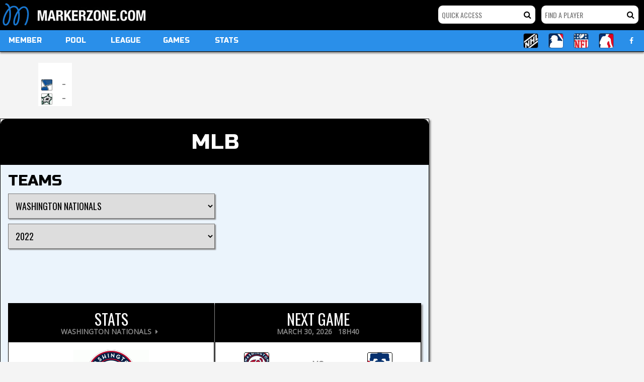

--- FILE ---
content_type: text/html; charset=iso-8859-1
request_url: https://www.markerzone.com/baseball/stats/mlb/team.php?no=30&s=164
body_size: 16704
content:
<html xmlns="https://www.w3.org/1999/xhtml" xml:lang="en" lang="en"><head><meta name="google-site-verification" content="dZ8O9j3KH2OOds5kuwFy01VwHVwDpJFZuL0ySsV9y_E" /><meta http-equiv="X-UA-Compatible" content="IE=edge"><meta name="viewport" content="width=device-width, initial-scale=1"><meta http-equiv="Content-Type" content="text/html; charset=ISO-8859-15" /><meta name="Author" content="Markerzone.com" /><meta name="Reply-to" content="info@markerzone.com" /><meta name="Identifier-URL" content="https://www.markerzone.com" /><meta name="Copyright" content="markerzone.com" /><meta name="Keywords" content="MLB, stats, teams, baseball, goalies" /><meta name="Robots" content="all" /><meta name="Revisit-after" content="7 days" /><meta name="format-detection" content="telephone=no"><title>MLB teams - Major League Baseball | MarkerZone.com</title>		<meta name="Description" content="Major League Baseball teams" /><link rel="apple-touch-icon" sizes="180x180" href="/favicon/apple-touch-icon.png"><link rel="icon" type="image/png" sizes="32x32" href="/favicon/favicon-32x32.png"><link rel="icon" type="image/png" sizes="16x16" href="/favicon/favicon-16x16.png"><link rel="manifest" href="/favicon/site.webmanifest">		<link rel="preconnect" href="https://fonts.gstatic.com">		<link href="https://fonts.googleapis.com/css2?family=Open+Sans&family=Oswald&family=Russo+One&display=swap" rel="stylesheet">	<link rel="stylesheet" href="https://i.marqueur.com/css/css_2021.css?marq=3" async="true" type="text/css" />	<link rel="stylesheet" href="https://i.marqueur.com/css/auto/css_2021.css?marq=3" async="true" type="text/css" />	<link rel="stylesheet" href="https://i.marqueur.com/css/auto/oswald.css?marq=2" async="true" type="text/css">	<link rel="stylesheet" href="https://i.marqueur.com/css/auto/opensans.css?marq=2" async="true" type="text/css">	<link rel="stylesheet" href="https://i.marqueur.com/css/auto/russo_one_3.css?marq=2" async="true" type="text/css">		<link rel="stylesheet" href="https://i.marqueur.com/css/css_stripe.css?mar=11" async="true" type="text/css">	<link rel="stylesheet" href="https://cdnjs.cloudflare.com/ajax/libs/font-awesome/4.7.0/css/font-awesome.min.css" defer type="text/css" />	<script type="text/javascript" src="https://code.jquery.com/jquery-1.7.0.min.js" language="JavaScript1.2"></script>	<script type="text/javascript" src="https://i.marqueur.com/js/lib_2020.js?a=4" language="JavaScript1.2"></script>	<script type="text/javascript" src="https://i.marqueur.com/js/menu_14.js?v=0" defer language="JavaScript1.2"></script><script>!function(f,b,e,v,n,t,s){if(f.fbq)return;n=f.fbq=function(){n.callMethod?n.callMethod.apply(n,arguments):n.queue.push(arguments)};if(!f._fbq)f._fbq=n;n.push=n;n.loaded=!0;n.version='2.0';n.queue=[];t=b.createElement(e);t.async=!0;t.src=v;s=b.getElementsByTagName(e)[0];s.parentNode.insertBefore(t,s)}(window, document,'script','https://connect.facebook.net/en_US/fbevents.js');fbq('init', '479570669283758');fbq('track', 'PageView');</script><noscript><img height="1" width="1" style="display:none" src="https://www.facebook.com/tr?id=479570669283758&ev=PageView&noscript=1" /></noscript><style>::-webkit-input-placeholder {color: #000000;}:-ms-input-placeholder {color: 000000;}::placeholder {color: 000000;}</style><script src="https://static.freeskreen.com/ba/582/freeskreen.min.js"></script>		<script data-ad-client="ca-pub-6542527489535740" async src="https://pagead2.googlesyndication.com/pagead/js/adsbygoogle.js"></script><script async src='https://securepubads.g.doubleclick.net/tag/js/gpt.js'></script>
	<script>
	  window.googletag = window.googletag || {cmd: []};
	  googletag.cmd.push(function() {
		  
		var REFRESH_KEY = 'refresh';
		var REFRESH_VALUE = 'true';

		var topads = googletag.sizeMapping()
								.addSize([990, 0], [[980, 300], [980, 120], [980, 90], [970, 250], [970, 90], [970, 66], [750, 100], [728, 90], [1, 1]])
								.addSize([768, 0], [[750, 100], [728, 90], [1, 1], 'fluid'])
								.addSize([640, 0], [[620, 100], [600, 60], [468, 60], [320, 100], [1, 1], 'fluid'])
								.addSize([0, 0], [[300, 250], [320, 100], [320, 50], [300, 50], [1, 1]])
								.build();

		var inlineads = googletag.sizeMapping()
								.addSize([990, 0], [[336, 280], [300, 250], [1, 1], 'fluid'])
								.addSize([768, 0], [[336, 280], [300, 250], [1, 1], 'fluid'])
								.addSize([640, 0], [[336, 280], [300, 250], [320, 100], [320, 50], [1, 1], 'fluid'])
								.addSize([0, 0], [[300, 600], [300, 250], [320, 100], [320, 50], [300, 50], [1, 1], 'fluid'])
								.build();

		var sideads = googletag.sizeMapping()
								.addSize([990, 0], [[336, 280], [300, 600], [300, 250], [160, 600], [1, 1], 'fluid'])
								.addSize([768, 0], [[300, 600], [300, 250], [250, 250], [160, 600], [1, 1], 'fluid'])
								.addSize([640, 0], [[300, 600], [300, 250], [250, 250], [160, 600], [1, 1], 'fluid'])
								.addSize([0, 0], [[300, 600], [300, 250], [320, 100], [320, 50], [300, 50], [1, 1], 'fluid'])
								.build();

		var sideadspos6 = googletag.sizeMapping()
								.addSize([990, 0], [[336, 280], [300, 1050], [300, 600], [300, 250], [160, 600], [1, 1], 'fluid'])
								.addSize([768, 0], [[300, 600], [300, 250], [160, 600], [1, 1], 'fluid'])
								.addSize([640, 0], [[300, 600], [300, 250], [160, 600], [1, 1], 'fluid'])
								.addSize([0, 0], [[300, 600], [300, 250], [320, 100], [320, 50], [300, 50], [1, 1], 'fluid'])
								.build();

		googletag.defineOutOfPageSlot('/117014822/markerzone', 'div-gpt-ad-3176421-OOP')
				 .setTargeting('position', ['oop'])
				 .setTargeting(REFRESH_KEY, REFRESH_VALUE)
				 .addService(googletag.pubads());
		googletag.defineSlot('/117014822/markerzone', [[320,100]], 'div-gpt-ad-3176421-1')
				 .setTargeting('position', ['1'])
				 .setTargeting(REFRESH_KEY, REFRESH_VALUE)
				 .defineSizeMapping(topads)
				 .addService(googletag.pubads());
		googletag.defineSlot('/117014822/markerzone', [[300,250]], 'div-gpt-ad-3176421-2')
				 .setTargeting('position', ['2'])
				 .setTargeting(REFRESH_KEY, REFRESH_VALUE)
				 .defineSizeMapping(inlineads)
				 .addService(googletag.pubads());
		googletag.defineSlot('/117014822/markerzone', [[300,250]], 'div-gpt-ad-3176421-3')
				 .setTargeting('position', ['3'])
				 .setTargeting(REFRESH_KEY, REFRESH_VALUE)
				 .defineSizeMapping(inlineads)
				 .addService(googletag.pubads());
		googletag.defineSlot('/117014822/markerzone', [[300,250]], 'div-gpt-ad-3176421-4')
				 .setTargeting('position', ['4'])
				 .setTargeting(REFRESH_KEY, REFRESH_VALUE)
				 .defineSizeMapping(sideads)
				 .addService(googletag.pubads());
		googletag.defineSlot('/117014822/markerzone', [[300,250]], 'div-gpt-ad-3176421-5')
				 .setTargeting('position', ['5'])
				 .setTargeting(REFRESH_KEY, REFRESH_VALUE)
				 .defineSizeMapping(sideads)
				 .addService(googletag.pubads());

		googletag.pubads().setTargeting('hostname', ['markerzone'])
				 .setTargeting('page', ['story'])
				 .setTargeting('lang', ['fr']);
		googletag.pubads().enableAsyncRendering();
		googletag.pubads().collapseEmptyDivs();
		googletag.pubads().setCentering(true);

		googletag.pubads().set('page_url', 'https://www.markerzone.com');
		googletag.pubads().enableLazyLoad({ fetchMarginPercent : 5, renderMarginPercent : 5 });

		var SECONDS_TO_WAIT_AFTER_VIEWABILITY = 33;

		googletag.pubads().addEventListener('impressionViewable', function(event) {
		 var slot = event.slot;
		 if (slot.getTargeting(REFRESH_KEY).indexOf(REFRESH_VALUE) > -1) {
		   setTimeout(function() {
			 googletag.pubads().refresh([slot]);
		   }, SECONDS_TO_WAIT_AFTER_VIEWABILITY * 1000);
		 }
	   });

		var SECONDS_TO_WAIT_AFTER_UNFILLED = 63;
		  
		googletag.pubads().addEventListener('slotRenderEnded', function(event) {
		 var slot1 = event.slot;
		 if(event.isEmpty){
		   setTimeout(function() {
			 googletag.pubads().refresh([slot1]);
		   }, SECONDS_TO_WAIT_AFTER_UNFILLED * 1000);
		 }
	   });
		  

		googletag.enableServices();
	  });
	</script><meta name="facebook-domain-verification" content="5epdbkmks6sgduv1twxq64ngwf0i14" /></head><body>	<div style="width:100%;" align='center' class='header w3-top'><div style='width:100%;background-color:#000000;'><table cellspacing='0' cellpadding='0' border='0' style='width:100%;max-width:1350px;'><col width='13%' /><col width='87%' /><tr><td valign='top'><div class='w3-hide-medium w3-hide-large'><a href='https://www.markerzone.com'><img src='https://i.markerzone.com/i/2021/m.jpg?v=2' style='width:70px;height:60px;' defer alt='markerzone' border='0' /></a></div><div class='w3-hide-small'><a href='https://www.markerzone.com'><img src='https://i.markerzone.com/i/2020/markerzone_300x60.gif?v=7' style='width:300px;height:60px;' defer alt='markerzone' border='0' /></a></div></td><td class='p10' valign='top' align='right'><table cellpadding='0' cellspacing='0' border='0' style='width:100%;max-width:400px;'><col width='50%' /><col width='50%' /><tr><td class='pr5'><table cellpadding='0' cellspacing='0' style='width:100%;background-color:#FFFFFF;border:1px solid #000000;padding:5px 5px 5px 5px;border-radius:10px;'><col width='82%' /><col width='18%' /><tr><td><form id='formHeaderAR' name='formHeaderAR' method='post' action='https://www.markerzone.com/in/accesrapide.php' style='display:inline;'><input class='t14n' type='text' id='qa' name='qa' style='width:100%;height:26px;border:0px;' placeholder='QUICK ACCESS' /></form></td><td style='line-height:26px;padding-right:3px;' align='right'><i class='fa fa-search' style='color:#000000;font-size:16px;'></i></td></tr></table></td><td class='pl5'><table cellpadding='0' cellspacing='0' style='width:100%;background-color:#FFFFFF;border:1px solid #000000;padding:5px 5px 5px 5px;border-radius:10px;'><col width='82%' /><col width='18%' /><tr><td><div style='position:relative;z-index:200;'><div><input type='text' id='findaplayer_small' placeholder='FIND A PLAYER' class='t14n' style='width:100%;height:26px;border:0px;' onkeyup='lookupTop(this.value);' onblur='cleanTop();' maxlength='20' /></div><div class='header_suggestionsBox' id='suggestionsTop' style='display:none;z-Index:200;right:-31px;'><div class='header_suggestionList' id='autoSuggestionsListTop'></div></div></div></td><td style='line-height:26px;padding-right:3px;' align='right'><i class='fa fa-search' style='color:#000000;font-size:16px;'></i></td></tr></table></td></tr></table></td></tr></table></div><div id='menu_small'><div style='background-color:#2A8FE9;border-bottom:1px solid #000000;box-shadow:0px 3px 3px 0px #888888;'><div style='width:100%;max-width:1350px;' align='center'><div class='w3-row'><div class='w3-half'><div align='left'><table cellpadding='0' cellspacing='0' style='width:100%;max-width:500px;'><col width='20%' /><col width='20%' /><col width='20%' /><col width='20%' /><col width='20%' /><tr><td class='lemenu'><div onclick="Javascript:void(fct_menu('1','en','0'))">MEMBER</div></td><td class='lemenu'><div onclick="Javascript:void(fct_menu('2','en','0'))">POOL</div></td><td class='lemenu'><div onclick="Javascript:void(fct_menu('3','en','0'))">LEAGUE</div></td><td class='lemenu'><div onclick="Javascript:void(fct_menu('4','en','0'))">GAMES</div></td><td class='lemenu'><div onclick="Javascript:void(fct_menu('5','en','0'))">STATS</div></td></tr></table></div></div><div class='w3-half w3-hide-small w3-hide-medium'><div align='right'><table cellpadding='0' cellspacing='0' style='width:100%;max-width:500px;'><col width='50%' /><col width='10%' /><col width='10%' /><col width='10%' /><col width='10%' /><col width='10%' /><tr style='line-height:42px;'><td class='t18n'>&nbsp;</td><td class='lemenu'><div align='center'><a href='https://www.markerzone.com/hockey/stats/nhl/index.php'><div class='nhl_0_30' style='border:1px solid #2A64A4;border-radius:4px;'></div></a></div></td><td class='lemenu'><div align='center'><a href='https://www.markerzone.com/baseball/stats/mlb/index.php'><div class='mlb_0_30' style='border:1px solid #2A64A4;border-radius:4px;'></div></a></div></td><td class='lemenu'><div align='center'><a href='https://www.markerzone.com/football/stats/nfl/index.php'><div class='nfl_0_30' style='border:1px solid #2A64A4;border-radius:4px;'></div></a></div></td><td class='lemenu'><div align='center'><a href='https://www.markerzone.com/basketball/stats/nba/index.php'><div class='nba_0_30' style='border:1px solid #2A64A4;border-radius:4px;'></div></a></div></td><td class='lemenu'><a href='https://www.facebook.com/markerzone' target='_blank'><div><i class='fa fa-facebook t30bl'></i></div></a></td></tr></table></div></div></div></div></div></div>	</div><div style='background-color:#F4F4F4;margin-top:105px;' class='w3-top pt10 pb10' align='center' id='pub_marc'><div id='ppuubb_1'><div id='div-gpt-ad-3176421-1'><script>googletag.cmd.push(function(){googletag.display('div-gpt-ad-3176421-1');});</script></div></div></div>		<script>			var rebours_nombre_120 = 4;			function init(){fct_decompte();}			function fct_decompte(){				if(rebours_nombre_120 > 0){					rebours_nombre_120--;					if(rebours_nombre_120 > 0){						rebours120 = setTimeout('fct_decompte()', 1000);					}else{						document.getElementById("pub_marc").classList.remove("w3-top");						document.getElementById("pub_marc").style.paddingBottom = "0px";						document.getElementById("header_score").style.paddingTop = "0px";						clearInterval(rebours_nombre_120);					}				}			}			init();</script><div class="main-content" id="header_score" style='padding-top:376px;' align="center">		<div style='width:100%;max-width:1350px;' class='pb10' align='center'>			<div id='div_score' class='pb5'><div class='w3-row pt5'><div class='w3-third pt5'><table cellspacing='0' cellpadding='0' border='0' style='width:100%;'><col width='17%' /><col width='17%' /><col width='16%' /><col width='17%' /><col width='16%' /><col width='17%' /><tr><td align='center'><a href='/nhl-stats/schedule/9'><div class='new_schedule'></div></a></td><td align='center'><a href='https://www.markerzone.com/hockey/stats/nhl/scores.php?no=32098' target='_blank'><table cellpadding='0' cellspacing='0' class='lediv bgf' style='width:92%;'><col width='50%' /><col width='50%' /><tr><td colspan='2' class='ttt10blc lh30' style='background-color:#'>19:00</td></tr><tr><td align='center'><div class='nhl_20_22'></div></td><td class='ttt14gc lh28'>-</td></tr><tr><td align='center'><div class='nhl_27_22'></div></td><td class='ttt14gc lh28'>-</td></tr></table></a></td><td>&nbsp;</td><td>&nbsp;</td><td>&nbsp;</td><td>&nbsp;</td></tr></table></div></div></div>			<div class='pb10'><div class='w3-hide-medium w3-hide-large'><table cellspacing='0' cellpadding='0' border='0' style='width:100%;'><col width='50%' /><col width='50%' /><tr></tr></table></div><div class='w3-hide-small w3-hide-large'><table cellspacing='0' cellpadding='0' border='0' style='width:100%'><col width='25%' /><col width='25%' /><col width='25%' /><col width='25%' /><tr></tr></table></div><div class='w3-hide-small w3-hide-medium'><table cellspacing='0' cellpadding='0' border='0' style='width:100%'><col width='16%' /><col width='16%' /><col width='17%' /><col width='17%' /><col width='16%' /><col width='16%' /><tr></tr></table></div></div>		</div><div style='width:100%;max-width:1350px;'>
	<div align='center'>
		<div class='w3-row'>
			<div class='w3-twothird pb15' align='left'>
				<div class='latable'>
					<div><div class='bg0 pl10 pr10 pt20 pb20' style='border-radius:10px 10px 0px 0px;'>
	<table cellpadding='0' cellspacing='0' border='0' width='100%' style='border-radius:10px 10px 0px 0px;'>
		<col width='5%' /><col width='90%' /><col width='5%' />
		<tr><td><a href='Javascript:void(fct_ouvre_menu(1))'><div class='new_menu lediv'></div></a></td>
			<td class='ttt42blc'><a href='/baseball/stats/mlb/index.php' class='lediv'>MLB</a></td>
			<td align='right'><a href='Javascript:void(fct_ouvre_menu(2))'><div class='new_plus lediv'></div></a></td>
		</tr>
	</table>
</div>
<div id='lememnu' style='display:none;'>
	<div class='bb0 bgf'>
		<div class='pl20 pr20 pt20 lh28'><div class='t16n bb8'>MAJOR LEAGUE BASEBALL</div></div>
		<div class='w3-row pb20 pb5 pt5'>
			<div class='w3-half'>
				<table cellpadding='0' cellspacing='0' border='0' width='100%'>
					<col width='50%' /><col width='50%' />
					<tr><td valign='top' class='pl20 pr20 lh30'>
							<div class='ttt16b_n'><a href='/baseball/stats/mlb/index.php'><div>ACCUEIL</div></a></div>
							<div class='ttt16b_n'><a href='/baseball/stats/mlb/stats.php'><div>STATS</div></a></div>
							<div class='ttt16b_n'><a href='/baseball/stats/mlb/pitchers.php'><div>PITCHERS</div></a></div>
							<div class='ttt16b_n'><a href='/baseball/stats/mlb/standings.php'><div>STANDINGS</div></a></div>
							
						</td>
						<td valign='top' class='lh30 ttt16b_n'>
							<div class='ttt16b_n'><a href='/baseball/stats/mlb/schedule.php'><div>SCHEDULE</div></a></div>
							<div class='ttt16b_n'><a href='/baseball/stats/mlb/results.php'><div>RESULTS</div></a></div>
							<div class='ttt16b_n'><a href='/baseball/stats/mlb/injuries.php'><div>INJURIES</div></a></div>
							<div class='ttt16b_n'><a href='/baseball/stats/mlb/salaries.php'><div>SALARIES</div></a></div></td>
					</tr>
				</table>
			</div>
			<div class='w3-half'>
				<table cellpadding='0' cellspacing='0' border='0' width='100%'>
					<col width='45%' /><col width='55%' />
					<tr><td valign='top' class='pl20 pr20 lh30'>
							<div class='ttt16b_n'><a href='/baseball/stats/mlb/players.php'><div>PLAYERS</div></a></div>
							<div class='ttt16n'><a href='/baseball/stats/mlb/team.php'><div>TEAMS</div></a></div>
							<div class='ttt16b_n'><a href='/baseball/stats/mlb/draft.php'><div>DRAFT</div></a></div>
							<div class='ttt16b_n'><a href='/baseball/stats/mlb/playoffs.php'><div>PLAYOFFS</div></a></div>
						</td>
						<td valign='top' class='lh30'>
							<div class='ttt16b_n'><a href='/baseball/stats/mlb/logos.php'><div>LOGOS</div></a></div>
							<div class='ttt16b_n'><a href='/baseball/stats/mlb/trophies.php'><div>TROPHIES</div></a></div>							
							<div class='ttt16b_n'><a href='/baseball/stats/mlb/jerseys.php'><div>JERSEYS</div></a></div>
							<div class='ttt16b_n'><a href='/baseball/stats/mlb/halloffame.php'><div>HALL OF FAME</div></a></div></td>
					</tr>
				</table>
			</div>
		</div>
		<div class='pl20 pr20 pb20'>
			<table cellpadding='0' cellspacing='0' style='width:100%;box-shadow:2px 2px 1px #888888;border-radius:10px;' id='table_tuj'>
				<col width='95%' /><col width='5%' />
				<tr><td class='bgf b0' style='border-radius:10px 0px 0px 10px;'><div style='position:relative;z-index:201;'>
							<div><input autocomplete="off" type='text' id='lg_findaplayer' placeholder='Search' class='tt18n pl15' style='width:100%;line-height:60px;border:0px;color:#000000;z-Index:-1;border-radius:10px 0px 0px 10px;' onkeyup='lg_lookupTop(this.value);' onblur='lg_cleanTop();' /></div>
							<div id='lg_suggestionsTop' style='position: absolute;display:none;z-Index:200;right:-61px;top:63px;'>
								<div class='suggestionList' id='lg_autoSuggestionsListTop'></div>
							</div>
						</div></td>
					<td style='padding:0px;border-radius:0px 10px 10px 0px;' class='bg0' align='right'><div class='new_search' style='border-radius:0px 10px 10px 0px;'></div></td>
				</tr>
			</table>
		</div>
	</div>
</div>
<div id='leligue' style='display:none;'>
	<div class='bb0 bgf'>
		<div class='w3-row pt20 pb5'>
			<div class='w3-half pb20'>
				<table cellpadding='0' cellspacing='0' border='0' width='100%'>
					<col width='28%' /><col width='20%' /><col width='30%' /><col width='22%' />
					<tr><td class='pl20 pr20 lh28' colspan='4'><div class='t16n bb8'>HOCKEY</div></td></tr>
					<tr><td valign='top' class='pl20 pr20 lh30'>
							<div class='ttt16b_n pt5' title='National Hockey League'><a href='/hockey/stats/nhl/index.php'><div>NHL</div></a></div>
							<div class='ttt16b_n' title='American Hockey League'><a href='/hockey/stats/ahl/index.php'><div>AHL</div></a></div>
							<div class='ttt16b_n' title='Kontinental Hockey League'><a href='/hockey/stats/khl/index.php'><div>KHL</div></a></div>
							<div class='ttt16b_n' title='National Collegiate Athletic Association'><a href='/hockey/stats/ncaa/index.php'><div>NCAA</div></a></div>
						</td>
						<td valign='top' class='pr20 lh30'>
							<div class='ttt16b_n pt5' title='ECHL'><a href='/hockey/stats/echl/index.php'><div>ECHL</div></a></div>
							<div class='ttt16b_n' title='World Hockey Association'><a href='/hockey/stats/wha/index.php'><div>WHA</div></a></div>
							<div class='ttt16b_n'><a href='/hockey/stats/ihl/index.php'><div>IHL</div></a></div>
						</td>
						<td valign='top' class='pl20 pr20 lh30'>
							<div class='ttt16b_n pt5' title='Ligue Hockey Junior Maritime Quebec'><a href='/hockey/stats/lhjmq/index.php'><div>LHJMQ</div></a></div>
							<div class='ttt16b_n' title='Ontario Hockey League'><a href='/hockey/stats/ohl/index.php'><div>OHL</div></a></div>
							<div class='ttt16b_n' title='Western Hockey League'><a href='/hockey/stats/whl/index.php'><div>WHL</div></a></div>
						</td>
						<td valign='top' class='pr20 lh30'>
							<div class='ttt16b_n pt5' title='World Hockey Championship - Under 20'><a href='/hockey/stats/u20/index.php'><div>WJC-20</div></a></div>
							<div class='ttt16b_n' title='World Hockey Championship - Under 18'><a href='/hockey/stats/u18/index.php'><div>WJC-18</div></a></div>
							<div class='ttt16b_n' title='Quebec Midget AAA'><a href='/hockey/stats/qmaaa/index.php'><div>QMAAA</div></a></div>
						</td>
					</tr>
				</table>
			</div>
			<div class='w3-half pb20'>
				<table cellpadding='0' cellspacing='0' border='0' width='100%'>
					<col width='28%' /><col width='18%' /><col width='26%' /><col width='28%' />
					<tr><td class='pl20 pr20 lh28' colspan='4'><div class='t16n bb8'>OTHER SPORTS</div></td></tr>
					<tr><td valign='top' class='pl20 pr20 lh30'>
							<div class='ttt16n pt5' title='Major League Baseball'><a href='/baseball/stats/mlb/index.php'><div>MLB</div></a></div>
							<div class='ttt16b_n' title='National Basketball Association'><a href='/baskeball/stats/nba/index.php'><div>NBA</div></a></div>
						</td>
						<td valign='top' class='pr20 lh30'>
							<div class='ttt16b_n pt5' title='National Football League'><a href='/football/stats/nfl/index.php'><div>NFL</div></a></div>
							<div class='ttt16b_n' title='Canadian Football League'><a href='/football/stats/cfl/index.php'><div>CFL</div></a></div>
						</td>
						<td valign='top' class='pl20 pr20 lh30'>
							<div class='ttt16b_n pt5' title='Formula 1'><a href='/racing/stats/f1/index.php'><div>F1</div></a></div>
						</td>
						<td valign='top' class='pr20 lh30'>
							<div class='ttt16b_n pt5' title='Nascar series'><a href='/racing/stats/nascar/index.php'><div>NASCAR</div></a></div>
						</td>
					</tr>
				</table>
			</div>
		</div>
	</div>
</div>

<script>
	function fct_ouvre_menu(lechoix){
		if(lechoix == '1'){
			if($("#leligue").is(":visible")){
				setTimeout("$('#leligue').slideUp(0);");
			}
			if($("#lememnu").is(":hidden")) {
				setTimeout("$('#lememnu').slideDown(750);");
			}else{
				setTimeout("$('#lememnu').slideUp(750);");
			}
		}else{
			if($("#lememnu").is(":visible")){
				setTimeout("$('#lememnu').slideUp(0);");
			}
			if($("#leligue").is(":hidden")) {
				setTimeout("$('#leligue').slideDown(750);");
			}else{
				setTimeout("$('#leligue').slideUp(750);");
			}
		}
	}
	function lg_lookupTop(txt){
		const element = document.getElementById('table_tuj');
		const width = element.offsetWidth;
		if(txt.length == 0){
			$('#lg_suggestionsTop').hide();
		}else if(txt.length > 2){
			$.post("https://www.markerzone.com/baseball/stats/mlb/tuj_search.php", {txt: ""+txt+"", database: "MLB", width: ""+width+""}, function(data){
				if(data.length > 0){
					$('#lg_suggestionsTop').show();
					$('#lg_autoSuggestionsListTop').html(data);
				}
			});
		}
	}
	function lg_cleanTop() {
		setTimeout("$('#lg_suggestionsTop').hide();", 200);
	} 
</script></div>
					<div class='lebody'>
						<div class='w3-row'>
							<div class='w3-half pb10'>
								<h1>TEAMS</h1>
								<div class='pt10'>
									<select id="id_equipe" name="id_equipe" onchange="fct_change()" class="leselect" style="width:100%;max-width:425px;"><option value='15'>ARIZONA DIAMONDBACKS</option><option value='16'>ATLANTA BRAVES</option><option value='1'>BALTIMORE ORIOLES</option><option value='2'>BOSTON RED SOX</option><option value='3'>CHICAGO WHITE SOX</option><option value='17'>CHICAGO CUBS</option><option value='18'>CINCINNATI REDS</option><option value='4'>CLEVELAND GUARDIANS</option><option value='19'>COLORADO ROCKIES</option><option value='5'>DETROIT TIGERS</option><option value='21'>HOUSTON ASTROS</option><option value='6'>KANSAS CITY ROYALS</option><option value='22'>LOS ANGELES DODGERS</option><option value='7'>LOS ANGELES ANGELS</option><option value='20'>MIAMI MARLINS</option><option value='23'>MILWAUKEE BREWERS</option><option value='8'>MINNESOTA TWINS</option><option value='9'>NEW YORK YANKEES</option><option value='24'>NEW YORK METS</option><option value='10'>OAKLAND ATHLETICS</option><option value='25'>PHILADELPHIE PHILLIES</option><option value='26'>PITTSBURGH PIRATES</option><option value='27'>SAN DIEGO PADRES</option><option value='28'>SAN FRANCISCO GIANTS</option><option value='11'>SEATTLE MARINERS</option><option value='29'>ST-LOUIS CARDINALS</option><option value='12'>TAMPA BAY RAYS</option><option value='13'>TEXAS RANGERS</option><option value='14'>TORONTO JAYS</option><option value='30' SELECTED>WASHINGTON NATIONALS</option><option value='1'>-------------------</option><option value='32'>BALTIMORE CANARIES</option><option value='33'>BALTIMORE MARYLANDS</option><option value='34'>BALTIMORE MONUMENTALS</option><option value='35'>BALTIMORE ORIOLES</option><option value='36'>BALTIMORE TERRAPINS</option><option value='39'>BOSTON REDS</option><option value='37'>BOSTON RED STOCKINGS</option><option value='38'>BOSTON REDS</option><option value='43'>BROOKLYN TIP-TOPS</option><option value='40'>BROOKLYN ATLANTICS</option><option value='41'>BROOKLYN ECKFORDS</option><option value='42'>BROOKLYN GLADIATORS</option><option value='44'>BROOKLYN WARD'S WONDERS</option><option value='47'>BUFFALO BISONS</option><option value='45'>BUFFALO BISONS</option><option value='46'>BUFFALO BISONS</option><option value='49'>CHICAGO WHALES</option><option value='50'>CHICAGO WHITE STOCKINGS</option><option value='48'>CHICAGO PIRATES</option><option value='51'>CHICAGO/PITTSBURGH (UNION LEAGUE)</option><option value='54'>CINCINNATI REDS</option><option value='52'>CINCINNATI KELLY'S KILLERS</option><option value='53'>CINCINNATI OUTLAW REDS</option><option value='57'>CLEVELAND INFANTS</option><option value='56'>CLEVELAND FOREST CITYS</option><option value='55'>CLEVELAND BLUES</option><option value='58'>CLEVELAND SPIDERS</option><option value='59'>COLUMBUS BUCKEYES</option><option value='60'>COLUMBUS SOLONS</option><option value='61'>DETROIT WOLVERINES</option><option value='62'>ELIZABETH RESOLUTES</option><option value='63'>FORT WAYNE KEKIONGAS</option><option value='64'>HARTFORD DARK BLUES</option><option value='65'>HARTFORD DARK BLUES</option><option value='68'>INDIANAPOLIS HOOSIERS</option><option value='66'>INDIANAPOLIS BLUES</option><option value='67'>INDIANAPOLIS HOOSIERS</option><option value='72'>KANSAS CITY PACKERS</option><option value='71'>KANSAS CITY COWBOYS</option><option value='70'>KANSAS CITY COWBOYS</option><option value='69'>KANSAS CITY COWBOYS</option><option value='73'>KEOKUK WESTERNS</option><option value='75'>LOUISVILLE GRAYS</option><option value='74'>LOUISVILLE COLONELS</option><option value='76'>MIDDLETOWN MANSFIELDS</option><option value='79'>MILWAUKEE GRAYS</option><option value='77'>MILWAUKEE BREWERS</option><option value='78'>MILWAUKEE BREWERS</option><option value='31'>MOUNTAIN CITY ALTOONA</option><option value='80'>NEW HAVEN ELM CITYS</option><option value='84'>NEW YORK MUTUALS</option><option value='83'>NEW YORK MUTUALS</option><option value='82'>NEW YORK METROPOLITANS</option><option value='81'>NEW YORK GIANTS</option><option value='85'>NEWARK PEPPER</option><option value='92'>PHILADELPHIA WHITE STOCKINGS</option><option value='91'>PHILADELPHIA KEYSTONES</option><option value='90'>PHILADELPHIA CENTENNIALS</option><option value='89'>PHILADELPHIA ATHLETICS</option><option value='88'>PHILADELPHIA ATHLETICS</option><option value='87'>PHILADELPHIA ATHLETICS</option><option value='86'>PHILADELPHIA ATHLETICS</option><option value='93'>PITTSBURGH BURGHERS</option><option value='94'>PITTSBURGH REBELS</option><option value='95'>PROVIDENCE GRAYS</option><option value='96'>RICHMOND VIRGINIANS</option><option value='97'>ROCHESTER BRONCOS</option><option value='98'>ROCKFORD FOREST CITYS</option><option value='99'>ST-LOUIS BROWN STOCKINGS</option><option value='100'>ST-LOUIS BROWN STOCKINGS</option><option value='101'>ST-LOUIS MAROONS</option><option value='102'>ST-LOUIS RED STOCKINGS</option><option value='103'>ST-LOUIS TERRIERS</option><option value='104'>ST-PAUL APOSTLES</option><option value='106'>SYRACUSE STARS</option><option value='105'>SYRACUSE STARS</option><option value='107'>TOLEDO BLUE STOCKINGS</option><option value='108'>TOLEDO MAUMEES</option><option value='109'>TROY HAYMAKERS</option><option value='110'>TROY TROJANS</option><option value='118'>WASHINGTON STATESMEN</option><option value='117'>WASHINGTON SENATORS</option><option value='116'>WASHINGTON OLYMPICS</option><option value='115'>WASHINGTON NATIONALS</option><option value='114'>WASHINGTON NATIONALS</option><option value='113'>WASHINGTON NATIONALS</option><option value='112'>WASHINGTON NATIONALS</option><option value='111'>WASHINGTON BLUE LEGS</option><option value='119'>WILMINGTON QUICKSTEPS</option><option value='120'>WORCESTER RUBY LEGS</option></select>
								</div>
								<div class='pt10'>
									<select id="id_saison" name="id_saison" onchange="fct_change()" class="leselect" style="width:100%;max-width:425px;"><option value='163'>2022</option><option value='162'>2021</option><option value='161'>2020</option><option value='160'>2019</option><option value='159'>2018</option><option value='158'>2017</option><option value='157'>2016</option><option value='156'>2015</option><option value='155'>2014</option><option value='154'>2013</option><option value='153'>2012</option><option value='152'>2011</option><option value='111'>2010</option><option value='110'>2009</option><option value='109'>2008</option><option value='108'>2007</option><option value='107'>2006</option><option value='35'>2005</option><option value='2'>2004</option><option value='1'>2003</option><option value='3'>2002</option><option value='4'>2001</option><option value='5'>2000</option><option value='6'>1999</option><option value='7'>1998</option><option value='8'>1997</option><option value='9'>1996</option><option value='10'>1995</option><option value='11'>1994</option><option value='12'>1993</option><option value='13'>1992</option><option value='14'>1991</option><option value='15'>1990</option><option value='16'>1989</option><option value='17'>1988</option><option value='18'>1987</option><option value='19'>1986</option><option value='20'>1985</option><option value='21'>1984</option><option value='22'>1983</option><option value='23'>1982</option><option value='24'>1981</option><option value='25'>1980</option><option value='26'>1979</option><option value='27'>1978</option><option value='28'>1977</option><option value='29'>1976</option><option value='30'>1975</option><option value='31'>1974</option><option value='32'>1973</option><option value='33'>1972</option><option value='34'>1971</option><option value='36'>1970</option><option value='37'>1969</option></select>
								</div>
							</div>
							<div class='w3-half pb10'><div class='pr10 pl10'><div style='min-height:250px;'><div id='div-gpt-ad-3176421-2'><script>googletag.cmd.push(function(){googletag.display('div-gpt-ad-3176421-2');});</script></div></div></div></div>
						</div>
						<div class='w3-row'>
							<div class='w3-half pb10'>
								<table class='latable' style="width:100%;max-width:425px;">
									<col width="20%" /><col width="20%" /><col width="20%" /><col width="20%" /><col width="20%" />
									<tr><td class='ee3' colspan='5'>
											STATS
											<div class='ee3_2'>WASHINGTON NATIONALS&nbsp;&nbsp;<i class='fa fa-caret-right'></i>&nbsp;&nbsp;</div>
										</td></tr>

									<tr><td colspan='5' align='center' class='p15'><img src="https://i.marqueur.com/baseball/i/logo/mlb/30_4_b.gif" width='150' height='100' border='0' alt="logo" /></td></tr>
									
									<tr class='letr'>
										<td colspan="4" class="t12n pl15 bt8">POSITION IN THE DIVISION</td>
										<td class='t12nc bt8'>5</td></tr>
									<tr class='letr'>
										<td colspan="4" class="t12n pl15 btd">POSITION IN THE CONFERENCE</td>
										<td class='t12nc btd'>14</td></tr>
									<tr class='letr'>
										<td colspan="4" class="t12n pl15 btd">POSITION IN THE MLB</td>
										<td class='t12nc btd'>26</td></tr><tr>
											<td class="ee1">GP</td>
											<td class="ee1 bl8">W</td>
											<td class="ee1 bl8">L</td>
											<td class="ee1 bl8">PF</td>
											<td class="ee1 bl8">PA</td></tr><tr class='letr'>
										<td class="t16nc">162</td>
										<td class="t16nc bl8">71</td>
										<td class="t16nc bl8">91</td>
										<td class="t16nc bl8">699</td>
										<td class="t16nc bl8">844</td></tr>
								</table>
							</div>
							<div class='w3-half pb10' align='right'><table class='latable' style='width:100%;max-width:425px;'>
										<col width='20%' /><col width='20%' /><col width='20%' /><col width='20%' /><col width='20%' />
										<tr><td class='ee3' colspan='5'>
												NEXT GAME												<div class='ee3_2'>MARCH 30, 2026&nbsp;&nbsp;&nbsp;18H40</div>
											</td></tr><tr>
												<td align='center' class='pt20 pb20' colspan='2'><div class='mlb_30_50'></div></td>
												<td class='t24gc'>VS</td>
												<td align='center' class='pt20 pb20' colspan='2'><a href='http://www.markerzone.com/baseball/stats/mlb/team.php?no=25'><div class='mlb_25_50'></div></a></td></tr><tr><td colspan='5' class='ee1' style='color:#000000;font-size:14px;'>LATEST MATCH UP</td></tr><tr class='letr'>
												<td class='t12n pl10'>AUG 24, 2025</td><td align='center' class='bl8'><div class='mlb_25_20'></div></td>
													<td class='t12nc'>3 - 2</td>
													<td align='center' class=''><div class='mlb_30_20'></div></td><td class='bl8 t12gc'><a href="http://www.markerzone.com/baseball/stats/mlb/scores.php?no=51886" class="t12r_n">FINAL</a></td></tr><tr class='letr'>
												<td class='t12n pl10 btd'>AUG 23, 2025</td><td align='center' class='bl8 btd'><div class='mlb_25_20'></div></td>
													<td class='t12nc btd'>6 - 4</td>
													<td align='center' class=' btd'><div class='mlb_30_20'></div></td><td class='bl8 t12gc btd'><a href="http://www.markerzone.com/baseball/stats/mlb/scores.php?no=51872" class="t12r_n">FINAL</a></td></tr><tr class='letr'>
												<td class='t12n pl10 btd'>AUG 22, 2025</td><td align='center' class='bl8 btd'><div class='mlb_25_20'></div></td>
													<td class='t12nc btd'>4 - 5</td>
													<td align='center' class=' btd'><div class='mlb_30_20'></div></td><td class='bl8 t12gc btd'><a href="http://www.markerzone.com/baseball/stats/mlb/scores.php?no=51856" class="t12r_n">FINAL</a></td></tr><tr class='letr'>
												<td class='t12n pl10 btd'>AUG 17, 2025</td><td align='center' class='bl8 btd'><div class='mlb_30_20'></div></td>
													<td class='t12nc btd'>11 - 9</td>
													<td align='center' class=' btd'><div class='mlb_25_20'></div></td><td class='bl8 t12gc btd'><a href="http://www.markerzone.com/baseball/stats/mlb/scores.php?no=51790" class="t12r_n">FINAL</a></td></tr><tr class='letr'>
												<td class='t12n pl10 btd'>AUG 16, 2025</td><td align='center' class='bl8 btd'><div class='mlb_30_20'></div></td>
													<td class='t12nc btd'>0 - 2</td>
													<td align='center' class=' btd'><div class='mlb_25_20'></div></td><td class='bl8 t12gc btd'><a href="http://www.markerzone.com/baseball/stats/mlb/scores.php?no=51777" class="t12r_n">FINAL</a></td></tr><tr><td colspan='5' align='right' class='lh40 pr15 bt8'><a href='/baseball/stats/mlb/schedule.php' class='tt12b_n gras'><i class='fa fa-caret-right'></i>&nbsp;&nbsp;COMPLET SCHEDULE</a></td></tr>
									</table></div>
						</div><div class='pb10'>
						<table class='latable' style="width:100%;max-width:870px;">
							<col width="35" />
							<col width="40" />
							<col width="310" />
							<col width="35" /><col width="35" /><col width="35" /><col width="35" /><col width="35" />
							<col width="35" /><col width="35" /><col width="35" /><col width="35" /><col width="35" />
							<col width="35" /><col width="40" /><tr><td class="eel" colspan="14">PITCHERS</td></tr>
								<tr><td class="ee2l" colspan="3">PLAYERS</td>
									<td class="ee2" style='border-left:1px solid #888888;'>GP</td>
									<td class="ee2" style='border-left:1px solid #888888;'><a href="pitchers.php?t=1&s=164" class="t14b_n">W</a></td>									<td class="ee2"><a href="pitchers.php?t=2&s=164" class="t14b_n">L</a></td>									<td class="ee2"><a href="pitchers.php?t=3&s=164" class="t14b_n">SV</a></td>									<td class="ee2" style='border-left:1px solid #888888;'><a href="pitchers.php?t=4&s=164" class="t14b_n">H</a></td>									<td class="ee2"><a href="pitchers.php?t=5&s=164" class="t14b_n">HR</a></td>									<td class="ee2" style='border-left:1px solid #888888;'><a href="pitchers.php?t=6&s=164" class="t14b_n">R</a></td>									<td class="ee2"><a href="pitchers.php?t=7&s=164" class="t14b_n">ER</a></td>									<td class="ee2" style='border-left:1px solid #888888;'><a href="pitchers.php?t=8&s=164" class="t14b_n">BB</a></td>									<td class="ee2"><a href="pitchers.php?t=9&s=164" class="t14b_n">K</a></td>									<td class="ee2" style='border-left:1px solid #888888;'><a href="pitchers.php?t=11&s=164" class="t14b_n">OUT</a></td>									<td class="ee2" style='border-left:1px solid #888888;'><a href="pitchers.php?t=10&s=164" class="t14b_n">ERA</a></td></tr><tr style="line-height:30px;" class="tr_over">
										<td class="t12gc">1</td><td align="center" style="border-left:1px solid #888888;"><img src="http://i.marqueur.com/baseball/i/logo/mlb/30_4_home.gif" style="width:22px;height:22px;border:0px;" alt="Nationals" /></td>
											<td><a href="/baseball/stats/mlb/player/Patrick-Corbin-19959" class="t14b_n tooltip" title="<a href='https://www.markerzone.com/baseball/stats/mlb/player/Patrick-Corbin-19959' style='text-decoration:none;'><div class='lediv'><div style='padding:15px 15px 15px 15px;background-color:#FFFFFF;width:100%;max-width:270px;' class='lediv'><table cellspacing='0' cellpadding='0' border='0' style='width:100%;'><tr class='lh30'><td class='btd t14n'>PITCHER - STARTING</td><td class='btd t14nr'>6&apos;3&quot;&nbsp;&nbsp;&nbsp;&nbsp;&nbsp;210 LBS</td></tr></table><div class='t14n lh30 btd'>JULY 19, 1989&nbsp;&nbsp;<label class='tt10g'>36 YEARS OLD</label></div><div class='t14n lh30 btd'>UNITED STATES&nbsp;&nbsp;<label class='tt10g'>CLAY,&nbsp;NY</label></div></div></div></a>">PATRICK CORBIN</a></td><td class="t12gc" style="border-left:1px solid #888888;">33</td>
										<td class="t12nc" style="border-left:1px solid #888888;background-color:#e3e3e3;">10</td>
										<td class="t12nc">15</td>
										<td class="t12nc">0</td>
										<td class="t12nc" style="border-left:1px solid #888888;">210</td>
										<td class="t12nc">33</td>
										<td class="t12nc" style="border-left:1px solid #888888;">113</td>
										<td class="t12nc">105</td>
										<td class="t12nc" style="border-left:1px solid #888888;<">57</td>
										<td class="t12nc">124</td>
										<td class="t12nc" style="border-left:1px solid #888888;">543</td>
										<td class="t12nc" style="border-left:1px solid #888888;">5,22</td></tr><tr style="line-height:30px;" class="tr_over">
										<td class="t12gc">2</td><td align="center" style="border-left:1px solid #888888;"><img src="http://i.marqueur.com/baseball/i/logo/mlb/30_4_home.gif" style="width:22px;height:22px;border:0px;" alt="Nationals" /></td>
											<td><a href="/baseball/stats/mlb/player/Josiah-Gray-36106" class="t14b_n tooltip" title="<a href='https://www.markerzone.com/baseball/stats/mlb/player/Josiah-Gray-36106' style='text-decoration:none;'><div class='lediv'><div style='padding:15px 15px 15px 15px;background-color:#FFFFFF;width:100%;max-width:270px;' class='lediv'><table cellspacing='0' cellpadding='0' border='0' style='width:100%;'><tr class='lh30'><td class='btd t14n'>PITCHER - STARTING</td><td class='btd t14nr'>6&apos;1&quot;&nbsp;&nbsp;&nbsp;&nbsp;&nbsp;190 LBS</td></tr></table><div class='t14n lh30 btd'>DECEMBER 21, 1997&nbsp;&nbsp;<label class='tt10g'>28 YEARS OLD</label></div><div class='t14n lh30 btd'>UNITED STATES&nbsp;&nbsp;<label class='tt10g'>NEW ROCHELLE,&nbsp;NY</label></div></div></div></a>">JOSIAH GRAY</a></td><td class="t12gc" style="border-left:1px solid #888888;">30</td>
										<td class="t12nc" style="border-left:1px solid #888888;background-color:#e3e3e3;">8</td>
										<td class="t12nc">13</td>
										<td class="t12nc">0</td>
										<td class="t12nc" style="border-left:1px solid #888888;">152</td>
										<td class="t12nc">22</td>
										<td class="t12nc" style="border-left:1px solid #888888;">72</td>
										<td class="t12nc">69</td>
										<td class="t12nc" style="border-left:1px solid #888888;<">80</td>
										<td class="t12nc">143</td>
										<td class="t12nc" style="border-left:1px solid #888888;">477</td>
										<td class="t12nc" style="border-left:1px solid #888888;">3,91</td></tr><tr style="line-height:30px;" class="tr_over">
										<td class="t12gc">3</td><td align="center" style="border-left:1px solid #888888;"><img src="http://i.marqueur.com/baseball/i/logo/mlb/30_4_home.gif" style="width:22px;height:22px;border:0px;" alt="Nationals" /></td>
											<td><a href="/baseball/stats/mlb/player/MacKenzie-Gore-34048" class="t14b_n tooltip" title="<a href='https://www.markerzone.com/baseball/stats/mlb/player/MacKenzie-Gore-34048' style='text-decoration:none;'><div class='lediv'><div style='padding:15px 15px 15px 15px;background-color:#FFFFFF;width:100%;max-width:270px;' class='lediv'><table cellspacing='0' cellpadding='0' border='0' style='width:100%;'><tr class='lh30'><td class='btd t14n'>PITCHER - STARTING</td><td class='btd t14nr'>6&apos;3&quot;&nbsp;&nbsp;&nbsp;&nbsp;&nbsp;180 LBS</td></tr></table><div class='t14n lh30 btd'>FEBRUARY 24, 1999&nbsp;&nbsp;<label class='tt10g'>26 YEARS OLD</label></div><div class='t14n lh30 btd'>UNITED STATES&nbsp;&nbsp;<label class='tt10g'>WILMONGTON,&nbsp;NC</label></div></div></div></a>">MACKENZIE GORE</a></td><td class="t12gc" style="border-left:1px solid #888888;">27</td>
										<td class="t12nc" style="border-left:1px solid #888888;background-color:#e3e3e3;">7</td>
										<td class="t12nc">10</td>
										<td class="t12nc">0</td>
										<td class="t12nc" style="border-left:1px solid #888888;">134</td>
										<td class="t12nc">27</td>
										<td class="t12nc" style="border-left:1px solid #888888;">71</td>
										<td class="t12nc">67</td>
										<td class="t12nc" style="border-left:1px solid #888888;<">57</td>
										<td class="t12nc">151</td>
										<td class="t12nc" style="border-left:1px solid #888888;">409</td>
										<td class="t12nc" style="border-left:1px solid #888888;">4,42</td></tr><tr style="line-height:30px;" class="tr_over">
										<td class="t12gc">4</td><td align="center" style="border-left:1px solid #888888;"><img src="http://i.marqueur.com/baseball/i/logo/mlb/30_4_home.gif" style="width:22px;height:22px;border:0px;" alt="Nationals" /></td>
											<td><a href="/baseball/stats/mlb/player/Kyle-Finnegan-24067" class="t14b_n tooltip" title="<a href='https://www.markerzone.com/baseball/stats/mlb/player/Kyle-Finnegan-24067' style='text-decoration:none;'><div class='lediv'><div style='padding:15px 15px 15px 15px;background-color:#FFFFFF;width:100%;max-width:270px;' class='lediv'><table cellspacing='0' cellpadding='0' border='0' style='width:100%;'><tr class='lh30'><td class='btd t14n'>PITCHER - RELIEF</td><td class='btd t14nr'>6&apos;2&quot;&nbsp;&nbsp;&nbsp;&nbsp;&nbsp;170 LBS</td></tr></table><div class='t14n lh30 btd'>SEPTEMBER 4, 1991&nbsp;&nbsp;<label class='tt10g'>34 YEARS OLD</label></div><div class='t14n lh30 btd'>UNITED STATES&nbsp;&nbsp;<label class='tt10g'>KINGWOOD,&nbsp;TX</label></div></div></div></a>">KYLE FINNEGAN</a></td><td class="t12gc" style="border-left:1px solid #888888;">67</td>
										<td class="t12nc" style="border-left:1px solid #888888;background-color:#e3e3e3;">7</td>
										<td class="t12nc">5</td>
										<td class="t12nc">28</td>
										<td class="t12nc" style="border-left:1px solid #888888;">66</td>
										<td class="t12nc">11</td>
										<td class="t12nc" style="border-left:1px solid #888888;">33</td>
										<td class="t12nc">29</td>
										<td class="t12nc" style="border-left:1px solid #888888;<">24</td>
										<td class="t12nc">63</td>
										<td class="t12nc" style="border-left:1px solid #888888;">208</td>
										<td class="t12nc" style="border-left:1px solid #888888;">3,76</td></tr><tr style="line-height:30px;" class="tr_over">
										<td class="t12gc">5</td><td align="center" style="border-left:1px solid #888888;"><img src="http://i.marqueur.com/baseball/i/logo/mlb/30_4_home.gif" style="width:22px;height:22px;border:0px;" alt="Nationals" /></td>
											<td><a href="/baseball/stats/mlb/player/Trevor-Williams-23939" class="t14b_n tooltip" title="<a href='https://www.markerzone.com/baseball/stats/mlb/player/Trevor-Williams-23939' style='text-decoration:none;'><div class='lediv'><div style='padding:15px 15px 15px 15px;background-color:#FFFFFF;width:100%;max-width:270px;' class='lediv'><table cellspacing='0' cellpadding='0' border='0' style='width:100%;'><tr class='lh30'><td class='btd t14n'>PITCHER - STARTING</td><td class='btd t14nr'>6&apos;3&quot;&nbsp;&nbsp;&nbsp;&nbsp;&nbsp;230 LBS</td></tr></table><div class='t14n lh30 btd'>APRIL 25, 1992&nbsp;&nbsp;<label class='tt10g'>33 YEARS OLD</label></div><div class='t14n lh30 btd'>UNITED STATES&nbsp;&nbsp;<label class='tt10g'>SAN DIEGO,&nbsp;CA</label></div></div></div></a>">TREVOR WILLIAMS</a></td><td class="t12gc" style="border-left:1px solid #888888;">30</td>
										<td class="t12nc" style="border-left:1px solid #888888;background-color:#e3e3e3;">6</td>
										<td class="t12nc">10</td>
										<td class="t12nc">0</td>
										<td class="t12nc" style="border-left:1px solid #888888;">178</td>
										<td class="t12nc">34</td>
										<td class="t12nc" style="border-left:1px solid #888888;">97</td>
										<td class="t12nc">89</td>
										<td class="t12nc" style="border-left:1px solid #888888;<">52</td>
										<td class="t12nc">111</td>
										<td class="t12nc" style="border-left:1px solid #888888;">433</td>
										<td class="t12nc" style="border-left:1px solid #888888;">5,55</td></tr><tr style="line-height:30px;" class="tr_over">
										<td class="t12gc">6</td><td align="center" style="border-left:1px solid #888888;"><img src="http://i.marqueur.com/baseball/i/logo/mlb/30_4_home.gif" style="width:22px;height:22px;border:0px;" alt="Nationals" /></td>
											<td><a href="/baseball/stats/mlb/player/Jordan-Weems-21985" class="t14b_n tooltip" title="<a href='https://www.markerzone.com/baseball/stats/mlb/player/Jordan-Weems-21985' style='text-decoration:none;'><div class='lediv'><div style='padding:15px 15px 15px 15px;background-color:#FFFFFF;width:100%;max-width:270px;' class='lediv'><table cellspacing='0' cellpadding='0' border='0' style='width:100%;'><tr class='lh30'><td class='btd t14n'>PITCHER - RELIEF</td><td class='btd t14nr'>6&apos;3&quot;&nbsp;&nbsp;&nbsp;&nbsp;&nbsp;175 LBS</td></tr></table><div class='t14n lh30 btd'>NOVEMBER 7, 1992&nbsp;&nbsp;<label class='tt10g'>33 YEARS OLD</label></div><div class='t14n lh30 btd'>UNITED STATES&nbsp;&nbsp;<label class='tt10g'>COLUMBUS,&nbsp;GA</label></div></div></div></a>">JORDAN WEEMS</a></td><td class="t12gc" style="border-left:1px solid #888888;">51</td>
										<td class="t12nc" style="border-left:1px solid #888888;background-color:#e3e3e3;">5</td>
										<td class="t12nc">1</td>
										<td class="t12nc">0</td>
										<td class="t12nc" style="border-left:1px solid #888888;">38</td>
										<td class="t12nc">9</td>
										<td class="t12nc" style="border-left:1px solid #888888;">25</td>
										<td class="t12nc">22</td>
										<td class="t12nc" style="border-left:1px solid #888888;<">24</td>
										<td class="t12nc">60</td>
										<td class="t12nc" style="border-left:1px solid #888888;">164</td>
										<td class="t12nc" style="border-left:1px solid #888888;">3,62</td></tr><tr style="line-height:30px;" class="tr_over">
										<td class="t12gc">7</td><td align="center" style="border-left:1px solid #888888;"><img src="http://i.marqueur.com/baseball/i/logo/mlb/30_4_home.gif" style="width:22px;height:22px;border:0px;" alt="Nationals" /></td>
											<td><a href="/baseball/stats/mlb/player/Andres-Machado-35773" class="t14b_n tooltip" title="<a href='https://www.markerzone.com/baseball/stats/mlb/player/Andres-Machado-35773' style='text-decoration:none;'><div class='lediv'><div style='padding:15px 15px 15px 15px;background-color:#FFFFFF;width:100%;max-width:270px;' class='lediv'><table cellspacing='0' cellpadding='0' border='0' style='width:100%;'><tr class='lh30'><td class='btd t14n'>PITCHER - RELIEF</td><td class='btd t14nr'>6&apos;0&quot;&nbsp;&nbsp;&nbsp;&nbsp;&nbsp;175 LBS</td></tr></table><div class='t14n lh30 btd'>APRIL 22, 1993&nbsp;&nbsp;<label class='tt10g'>32 YEARS OLD</label></div><div class='t14n lh30 btd'>VENEZUELA&nbsp;&nbsp;<label class='tt10g'>CARABOBO</label></div></div></div></a>">ANDRES MACHADO</a></td><td class="t12gc" style="border-left:1px solid #888888;">44</td>
										<td class="t12nc" style="border-left:1px solid #888888;background-color:#e3e3e3;">4</td>
										<td class="t12nc">1</td>
										<td class="t12nc">0</td>
										<td class="t12nc" style="border-left:1px solid #888888;">53</td>
										<td class="t12nc">12</td>
										<td class="t12nc" style="border-left:1px solid #888888;">29</td>
										<td class="t12nc">29</td>
										<td class="t12nc" style="border-left:1px solid #888888;<">12</td>
										<td class="t12nc">43</td>
										<td class="t12nc" style="border-left:1px solid #888888;">150</td>
										<td class="t12nc" style="border-left:1px solid #888888;">5,22</td></tr><tr style="line-height:30px;" class="tr_over">
										<td class="t12gc">8</td><td align="center" style="border-left:1px solid #888888;"><img src="http://i.marqueur.com/baseball/i/logo/mlb/30_4_home.gif" style="width:22px;height:22px;border:0px;" alt="Nationals" /></td>
											<td><a href="/baseball/stats/mlb/player/Mason-Thompson-33526" class="t14b_n tooltip" title="<a href='https://www.markerzone.com/baseball/stats/mlb/player/Mason-Thompson-33526' style='text-decoration:none;'><div class='lediv'><div style='padding:15px 15px 15px 15px;background-color:#FFFFFF;width:100%;max-width:270px;' class='lediv'><table cellspacing='0' cellpadding='0' border='0' style='width:100%;'><tr class='lh30'><td class='btd t14n'>PITCHER - RELIEF</td><td class='btd t14nr'>6&apos;7&quot;&nbsp;&nbsp;&nbsp;&nbsp;&nbsp;185 LBS</td></tr></table><div class='t14n lh30 btd'>FEBRUARY 20, 1998&nbsp;&nbsp;<label class='tt10g'>27 YEARS OLD</label></div><div class='t14n lh30 btd'>UNITED STATES&nbsp;&nbsp;<label class='tt10g'>ROUND ROCK,&nbsp;TX</label></div></div></div></a>">MASON THOMPSON</a></td><td class="t12gc" style="border-left:1px solid #888888;">51</td>
										<td class="t12nc" style="border-left:1px solid #888888;background-color:#e3e3e3;">4</td>
										<td class="t12nc">4</td>
										<td class="t12nc">1</td>
										<td class="t12nc" style="border-left:1px solid #888888;">61</td>
										<td class="t12nc">4</td>
										<td class="t12nc" style="border-left:1px solid #888888;">35</td>
										<td class="t12nc">31</td>
										<td class="t12nc" style="border-left:1px solid #888888;<">22</td>
										<td class="t12nc">44</td>
										<td class="t12nc" style="border-left:1px solid #888888;">165</td>
										<td class="t12nc" style="border-left:1px solid #888888;">5,07</td></tr><tr style="line-height:30px;" class="tr_over">
										<td class="t12gc">9</td><td align="center" style="border-left:1px solid #888888;"><img src="http://i.marqueur.com/baseball/i/logo/mlb/30_4_home.gif" style="width:22px;height:22px;border:0px;" alt="Nationals" /></td>
											<td><a href="/baseball/stats/mlb/player/Hunter-Harvey-23921" class="t14b_n tooltip" title="<a href='https://www.markerzone.com/baseball/stats/mlb/player/Hunter-Harvey-23921' style='text-decoration:none;'><div class='lediv'><div style='padding:15px 15px 15px 15px;background-color:#FFFFFF;width:100%;max-width:270px;' class='lediv'><table cellspacing='0' cellpadding='0' border='0' style='width:100%;'><tr class='lh30'><td class='btd t14n'>PITCHER - RELIEF</td><td class='btd t14nr'>6&apos;3&quot;&nbsp;&nbsp;&nbsp;&nbsp;&nbsp;175 LBS</td></tr></table><div class='t14n lh30 btd'>DECEMBER 9, 1994&nbsp;&nbsp;<label class='tt10g'>31 YEARS OLD</label></div><div class='t14n lh30 btd'>UNITED STATES&nbsp;&nbsp;<label class='tt10g'>CATAWBA,&nbsp;NC</label></div></div></div></a>">HUNTER HARVEY</a></td><td class="t12gc" style="border-left:1px solid #888888;">57</td>
										<td class="t12nc" style="border-left:1px solid #888888;background-color:#e3e3e3;">4</td>
										<td class="t12nc">4</td>
										<td class="t12nc">10</td>
										<td class="t12nc" style="border-left:1px solid #888888;">45</td>
										<td class="t12nc">9</td>
										<td class="t12nc" style="border-left:1px solid #888888;">21</td>
										<td class="t12nc">19</td>
										<td class="t12nc" style="border-left:1px solid #888888;<">13</td>
										<td class="t12nc">65</td>
										<td class="t12nc" style="border-left:1px solid #888888;">197</td>
										<td class="t12nc" style="border-left:1px solid #888888;">2,60</td></tr><tr style="line-height:30px;" class="tr_over">
										<td class="t12gc">10</td><td align="center" style="border-left:1px solid #888888;"><img src="http://i.marqueur.com/baseball/i/logo/mlb/30_4_home.gif" style="width:22px;height:22px;border:0px;" alt="Nationals" /></td>
											<td><a href="/baseball/stats/mlb/player/Jake-Irvin-36155" class="t14b_n tooltip" title="<a href='https://www.markerzone.com/baseball/stats/mlb/player/Jake-Irvin-36155' style='text-decoration:none;'><div class='lediv'><div style='padding:15px 15px 15px 15px;background-color:#FFFFFF;width:100%;max-width:270px;' class='lediv'><table cellspacing='0' cellpadding='0' border='0' style='width:100%;'><tr class='lh30'><td class='btd t14n'>PITCHER - STARTING</td><td class='btd t14nr'>6&apos;6&quot;&nbsp;&nbsp;&nbsp;&nbsp;&nbsp;225 LBS</td></tr></table><div class='t14n lh30 btd'>FEBRUARY 18, 1997&nbsp;&nbsp;<label class='tt10g'>28 YEARS OLD</label></div><div class='t14n lh30 btd'>UNITED STATES&nbsp;&nbsp;<label class='tt10g'>EDINA,&nbsp;MN</label></div></div></div></a>">JAKE IRVIN</a></td><td class="t12gc" style="border-left:1px solid #888888;">24</td>
										<td class="t12nc" style="border-left:1px solid #888888;background-color:#e3e3e3;">3</td>
										<td class="t12nc">7</td>
										<td class="t12nc">0</td>
										<td class="t12nc" style="border-left:1px solid #888888;">118</td>
										<td class="t12nc">20</td>
										<td class="t12nc" style="border-left:1px solid #888888;">66</td>
										<td class="t12nc">63</td>
										<td class="t12nc" style="border-left:1px solid #888888;<">54</td>
										<td class="t12nc">99</td>
										<td class="t12nc" style="border-left:1px solid #888888;">363</td>
										<td class="t12nc" style="border-left:1px solid #888888;">4,69</td></tr><tr style="line-height:30px;" class="tr_over">
										<td class="t12gc">11</td><td align="center" style="border-left:1px solid #888888;"><img src="http://i.marqueur.com/baseball/i/logo/mlb/30_4_home.gif" style="width:22px;height:22px;border:0px;" alt="Nationals" /></td>
											<td><a href="/baseball/stats/mlb/player/Erasmo-Ramirez-4979" class="t14b_n tooltip" title="<a href='https://www.markerzone.com/baseball/stats/mlb/player/Erasmo-Ramirez-4979' style='text-decoration:none;'><div class='lediv'><div style='padding:15px 15px 15px 15px;background-color:#FFFFFF;width:100%;max-width:270px;' class='lediv'><table cellspacing='0' cellpadding='0' border='0' style='width:100%;'><tr class='lh30'><td class='btd t14n'>PITCHER - RELIEF</td><td class='btd t14nr'>5&apos;11&quot;&nbsp;&nbsp;&nbsp;&nbsp;&nbsp;200 LBS</td></tr></table><div class='t14n lh30 btd'>MAY 2, 1990&nbsp;&nbsp;<label class='tt10g'>35 YEARS OLD</label></div><div class='t14n lh30 btd'>NICARAGUA&nbsp;&nbsp;<label class='tt10g'>RIVAS</label></div></div></div></a>">ERASMO RAMIREZ</a></td><td class="t12gc" style="border-left:1px solid #888888;">38</td>
										<td class="t12nc" style="border-left:1px solid #888888;background-color:#e3e3e3;">3</td>
										<td class="t12nc">3</td>
										<td class="t12nc">0</td>
										<td class="t12nc" style="border-left:1px solid #888888;">81</td>
										<td class="t12nc">11</td>
										<td class="t12nc" style="border-left:1px solid #888888;">47</td>
										<td class="t12nc">42</td>
										<td class="t12nc" style="border-left:1px solid #888888;<">13</td>
										<td class="t12nc">43</td>
										<td class="t12nc" style="border-left:1px solid #888888;">184</td>
										<td class="t12nc" style="border-left:1px solid #888888;">6,16</td></tr><tr style="line-height:30px;" class="tr_over">
										<td class="t12gc">12</td><td align="center" style="border-left:1px solid #888888;"><img src="http://i.marqueur.com/baseball/i/logo/mlb/30_4_home.gif" style="width:22px;height:22px;border:0px;" alt="Nationals" /></td>
											<td><a href="/baseball/stats/mlb/player/Jose--Ferrer-37216" class="t14b_n tooltip" title="<a href='https://www.markerzone.com/baseball/stats/mlb/player/Jose--Ferrer-37216' style='text-decoration:none;'><div class='lediv'><div style='padding:15px 15px 15px 15px;background-color:#FFFFFF;width:100%;max-width:270px;' class='lediv'><table cellspacing='0' cellpadding='0' border='0' style='width:100%;'><tr class='lh30'><td class='btd t14n'>PITCHER - RELIEF</td><td class='btd t14nr'>6&apos;1&quot;&nbsp;&nbsp;&nbsp;&nbsp;&nbsp;215 LBS</td></tr></table><div class='t14n lh30 btd'>MARCH 3, 2000&nbsp;&nbsp;<label class='tt10g'>25 YEARS OLD</label></div><div class='t14n lh30 btd'>DOMINICAN REPUBLIC&nbsp;&nbsp;<label class='tt10g'>MAIMON</label></div></div></div></a>">JOSE  FERRER</a></td><td class="t12gc" style="border-left:1px solid #888888;">39</td>
										<td class="t12nc" style="border-left:1px solid #888888;background-color:#e3e3e3;">3</td>
										<td class="t12nc">0</td>
										<td class="t12nc">0</td>
										<td class="t12nc" style="border-left:1px solid #888888;">37</td>
										<td class="t12nc">4</td>
										<td class="t12nc" style="border-left:1px solid #888888;">19</td>
										<td class="t12nc">19</td>
										<td class="t12nc" style="border-left:1px solid #888888;<">13</td>
										<td class="t12nc">25</td>
										<td class="t12nc" style="border-left:1px solid #888888;">102</td>
										<td class="t12nc" style="border-left:1px solid #888888;">5,03</td></tr><tr style="line-height:30px;" class="tr_over">
										<td class="t12gc">13</td><td align="center" style="border-left:1px solid #888888;"><img src="http://i.marqueur.com/baseball/i/logo/mlb/30_4_home.gif" style="width:22px;height:22px;border:0px;" alt="Nationals" /></td>
											<td><a href="/baseball/stats/mlb/player/Joan-Adon-36841" class="t14b_n tooltip" title="<a href='https://www.markerzone.com/baseball/stats/mlb/player/Joan-Adon-36841' style='text-decoration:none;'><div class='lediv'><div style='padding:15px 15px 15px 15px;background-color:#FFFFFF;width:100%;max-width:270px;' class='lediv'><table cellspacing='0' cellpadding='0' border='0' style='width:100%;'><tr class='lh30'><td class='btd t14n'>PITCHER - STARTING</td><td class='btd t14nr'>6&apos;2&quot;&nbsp;&nbsp;&nbsp;&nbsp;&nbsp;240 LBS</td></tr></table><div class='t14n lh30 btd'>AUGUST 12, 1998&nbsp;&nbsp;<label class='tt10g'>27 YEARS OLD</label></div><div class='t14n lh30 btd'>DOMINICAN REPUBLIC&nbsp;&nbsp;<label class='tt10g'>SANTO DOMINGO</label></div></div></div></a>">JOAN ADON</a></td><td class="t12gc" style="border-left:1px solid #888888;">12</td>
										<td class="t12nc" style="border-left:1px solid #888888;background-color:#e3e3e3;">2</td>
										<td class="t12nc">4</td>
										<td class="t12nc">0</td>
										<td class="t12nc" style="border-left:1px solid #888888;">59</td>
										<td class="t12nc">8</td>
										<td class="t12nc" style="border-left:1px solid #888888;">37</td>
										<td class="t12nc">37</td>
										<td class="t12nc" style="border-left:1px solid #888888;<">21</td>
										<td class="t12nc">48</td>
										<td class="t12nc" style="border-left:1px solid #888888;">155</td>
										<td class="t12nc" style="border-left:1px solid #888888;">6,45</td></tr><tr style="line-height:30px;" class="tr_over">
										<td class="t12gc">14</td><td align="center" style="border-left:1px solid #888888;"><img src="http://i.marqueur.com/baseball/i/logo/mlb/30_4_home.gif" style="width:22px;height:22px;border:0px;" alt="Nationals" /></td>
											<td><a href="/baseball/stats/mlb/player/Rico-Garcia-36012" class="t14b_n tooltip" title="<a href='https://www.markerzone.com/baseball/stats/mlb/player/Rico-Garcia-36012' style='text-decoration:none;'><div class='lediv'><div style='padding:15px 15px 15px 15px;background-color:#FFFFFF;width:100%;max-width:270px;' class='lediv'><table cellspacing='0' cellpadding='0' border='0' style='width:100%;'><tr class='lh30'><td class='btd t14n'>PITCHER - RELIEF</td><td class='btd t14nr'>5&apos;11&quot;&nbsp;&nbsp;&nbsp;&nbsp;&nbsp;190 LBS</td></tr></table><div class='t14n lh30 btd'>JANUARY 10, 1994&nbsp;&nbsp;<label class='tt10g'>32 YEARS OLD</label></div><div class='t14n lh30 btd'>UNITED STATES&nbsp;&nbsp;<label class='tt10g'>HONOLULU,&nbsp;HI</label></div></div></div></a>">RICO GARCIA</a></td><td class="t12gc" style="border-left:1px solid #888888;">34</td>
										<td class="t12nc" style="border-left:1px solid #888888;background-color:#e3e3e3;">2</td>
										<td class="t12nc">2</td>
										<td class="t12nc">0</td>
										<td class="t12nc" style="border-left:1px solid #888888;">44</td>
										<td class="t12nc">8</td>
										<td class="t12nc" style="border-left:1px solid #888888;">28</td>
										<td class="t12nc">25</td>
										<td class="t12nc" style="border-left:1px solid #888888;<">15</td>
										<td class="t12nc">43</td>
										<td class="t12nc" style="border-left:1px solid #888888;">130</td>
										<td class="t12nc" style="border-left:1px solid #888888;">5,19</td></tr><tr style="line-height:30px;" class="tr_over">
										<td class="t12gc">15</td><td align="center" style="border-left:1px solid #888888;"><img src="http://i.marqueur.com/baseball/i/logo/mlb/30_4_home.gif" style="width:22px;height:22px;border:0px;" alt="Nationals" /></td>
											<td><a href="/baseball/stats/mlb/player/Jackson-Rutledge-36376" class="t14b_n tooltip" title="<a href='https://www.markerzone.com/baseball/stats/mlb/player/Jackson-Rutledge-36376' style='text-decoration:none;'><div class='lediv'><div style='padding:15px 15px 15px 15px;background-color:#FFFFFF;width:100%;max-width:270px;' class='lediv'><table cellspacing='0' cellpadding='0' border='0' style='width:100%;'><tr class='lh30'><td class='btd t14n'>PITCHER - STARTING</td><td class='btd t14nr'>6&apos;8&quot;&nbsp;&nbsp;&nbsp;&nbsp;&nbsp;250 LBS</td></tr></table><div class='t14n lh30 btd'>APRIL 1, 1999&nbsp;&nbsp;<label class='tt10g'>26 YEARS OLD</label></div><div class='t14n lh30 btd'>UNITED STATES&nbsp;&nbsp;<label class='tt10g'>SPRINGDALE,&nbsp;MT</label></div></div></div></a>">JACKSON RUTLEDGE</a></td><td class="t12gc" style="border-left:1px solid #888888;">4</td>
										<td class="t12nc" style="border-left:1px solid #888888;background-color:#e3e3e3;">1</td>
										<td class="t12nc">1</td>
										<td class="t12nc">0</td>
										<td class="t12nc" style="border-left:1px solid #888888;">24</td>
										<td class="t12nc">4</td>
										<td class="t12nc" style="border-left:1px solid #888888;">15</td>
										<td class="t12nc">15</td>
										<td class="t12nc" style="border-left:1px solid #888888;<">6</td>
										<td class="t12nc">12</td>
										<td class="t12nc" style="border-left:1px solid #888888;">60</td>
										<td class="t12nc" style="border-left:1px solid #888888;">6,75</td></tr><tr style="line-height:30px;" class="tr_over">
										<td class="t12gc">16</td><td align="center" style="border-left:1px solid #888888;"><img src="http://i.marqueur.com/baseball/i/logo/mlb/30_4_home.gif" style="width:22px;height:22px;border:0px;" alt="Nationals" /></td>
											<td><a href="/baseball/stats/mlb/player/Cory-Abbott-34098" class="t14b_n tooltip" title="<a href='https://www.markerzone.com/baseball/stats/mlb/player/Cory-Abbott-34098' style='text-decoration:none;'><div class='lediv'><div style='padding:15px 15px 15px 15px;background-color:#FFFFFF;width:100%;max-width:270px;' class='lediv'><table cellspacing='0' cellpadding='0' border='0' style='width:100%;'><tr class='lh30'><td class='btd t14n'>PITCHER - STARTING</td><td class='btd t14nr'>6&apos;2&quot;&nbsp;&nbsp;&nbsp;&nbsp;&nbsp;210 LBS</td></tr></table><div class='t14n lh30 btd'>SEPTEMBER 20, 1995&nbsp;&nbsp;<label class='tt10g'>30 YEARS OLD</label></div><div class='t14n lh30 btd'>UNITED STATES&nbsp;&nbsp;<label class='tt10g'>SAN DIEGO,&nbsp;CA</label></div></div></div></a>">CORY ABBOTT</a></td><td class="t12gc" style="border-left:1px solid #888888;">22</td>
										<td class="t12nc" style="border-left:1px solid #888888;background-color:#e3e3e3;">1</td>
										<td class="t12nc">2</td>
										<td class="t12nc">0</td>
										<td class="t12nc" style="border-left:1px solid #888888;">48</td>
										<td class="t12nc">9</td>
										<td class="t12nc" style="border-left:1px solid #888888;">29</td>
										<td class="t12nc">29</td>
										<td class="t12nc" style="border-left:1px solid #888888;<">19</td>
										<td class="t12nc">40</td>
										<td class="t12nc" style="border-left:1px solid #888888;">118</td>
										<td class="t12nc" style="border-left:1px solid #888888;">6,64</td></tr><tr style="line-height:30px;" class="tr_over">
										<td class="t12gc">17</td><td align="center" style="border-left:1px solid #888888;"><img src="http://i.marqueur.com/baseball/i/logo/mlb/30_4_home.gif" style="width:22px;height:22px;border:0px;" alt="Nationals" /></td>
											<td><a href="/baseball/stats/mlb/player/Joe-LaSorsa-37235" class="t14b_n tooltip" title="<a href='https://www.markerzone.com/baseball/stats/mlb/player/Joe-LaSorsa-37235' style='text-decoration:none;'><div class='lediv'><div style='padding:15px 15px 15px 15px;background-color:#FFFFFF;width:100%;max-width:270px;' class='lediv'><table cellspacing='0' cellpadding='0' border='0' style='width:100%;'><tr class='lh30'><td class='btd t14n'>PITCHER - RELIEF</td><td class='btd t14nr'>6&apos;5&quot;&nbsp;&nbsp;&nbsp;&nbsp;&nbsp;215 LBS</td></tr></table><div class='t14n lh30 btd'>APRIL 29, 1998&nbsp;&nbsp;<label class='tt10g'>27 YEARS OLD</label></div><div class='t14n lh30 btd'>UNITED STATES&nbsp;&nbsp;<label class='tt10g'>MOUNT KISCO,&nbsp;NY</label></div></div></div></a>">JOE LASORSA</a></td><td class="t12gc" style="border-left:1px solid #888888;">25</td>
										<td class="t12nc" style="border-left:1px solid #888888;background-color:#e3e3e3;">1</td>
										<td class="t12nc">0</td>
										<td class="t12nc">0</td>
										<td class="t12nc" style="border-left:1px solid #888888;">32</td>
										<td class="t12nc">3</td>
										<td class="t12nc" style="border-left:1px solid #888888;">16</td>
										<td class="t12nc">16</td>
										<td class="t12nc" style="border-left:1px solid #888888;<">9</td>
										<td class="t12nc">28</td>
										<td class="t12nc" style="border-left:1px solid #888888;">98</td>
										<td class="t12nc" style="border-left:1px solid #888888;">4,41</td></tr><tr style="line-height:30px;" class="tr_over">
										<td class="t12gc">18</td><td align="center" style="border-left:1px solid #888888;"><img src="http://i.marqueur.com/baseball/i/logo/mlb/30_4_home.gif" style="width:22px;height:22px;border:0px;" alt="Nationals" /></td>
											<td><a href="/baseball/stats/mlb/player/Carl-Edwards-23310" class="t14b_n tooltip" title="<a href='https://www.markerzone.com/baseball/stats/mlb/player/Carl-Edwards-23310' style='text-decoration:none;'><div class='lediv'><div style='padding:15px 15px 15px 15px;background-color:#FFFFFF;width:100%;max-width:270px;' class='lediv'><table cellspacing='0' cellpadding='0' border='0' style='width:100%;'><tr class='lh30'><td class='btd t14n'>PITCHER - RELIEF</td><td class='btd t14nr'>6&apos;3&quot;&nbsp;&nbsp;&nbsp;&nbsp;&nbsp;170 LBS</td></tr></table><div class='t14n lh30 btd'>SEPTEMBER 3, 1991&nbsp;&nbsp;<label class='tt10g'>34 YEARS OLD</label></div><div class='t14n lh30 btd'>UNITED STATES&nbsp;&nbsp;<label class='tt10g'>NEWBERRY,&nbsp;SC</label></div></div></div></a>">CARL EDWARDS</a></td><td class="t12gc" style="border-left:1px solid #888888;">32</td>
										<td class="t12nc" style="border-left:1px solid #888888;background-color:#e3e3e3;">1</td>
										<td class="t12nc">3</td>
										<td class="t12nc">2</td>
										<td class="t12nc" style="border-left:1px solid #888888;">31</td>
										<td class="t12nc">1</td>
										<td class="t12nc" style="border-left:1px solid #888888;">14</td>
										<td class="t12nc">13</td>
										<td class="t12nc" style="border-left:1px solid #888888;<">17</td>
										<td class="t12nc">24</td>
										<td class="t12nc" style="border-left:1px solid #888888;">95</td>
										<td class="t12nc" style="border-left:1px solid #888888;">3,69</td></tr><tr style="line-height:30px;" class="tr_over">
										<td class="t12gc">19</td><td align="center" style="border-left:1px solid #888888;"><img src="http://i.marqueur.com/baseball/i/logo/mlb/30_4_home.gif" style="width:22px;height:22px;border:0px;" alt="Nationals" /></td>
											<td><a href="/baseball/stats/mlb/player/Tanner-Rainey-32200" class="t14b_n tooltip" title="<a href='https://www.markerzone.com/baseball/stats/mlb/player/Tanner-Rainey-32200' style='text-decoration:none;'><div class='lediv'><div style='padding:15px 15px 15px 15px;background-color:#FFFFFF;width:100%;max-width:270px;' class='lediv'><table cellspacing='0' cellpadding='0' border='0' style='width:100%;'><tr class='lh30'><td class='btd t14n'>PITCHER - RELIEF</td><td class='btd t14nr'>6&apos;2&quot;&nbsp;&nbsp;&nbsp;&nbsp;&nbsp;235 LBS</td></tr></table><div class='t14n lh30 btd'>DECEMBER 25, 1992&nbsp;&nbsp;<label class='tt10g'>33 YEARS OLD</label></div><div class='t14n lh30 btd'>UNITED STATES&nbsp;&nbsp;<label class='tt10g'>FOLSOM,&nbsp;LA</label></div></div></div></a>">TANNER RAINEY</a></td><td class="t12gc" style="border-left:1px solid #888888;">1</td>
										<td class="t12nc" style="border-left:1px solid #888888;background-color:#e3e3e3;">0</td>
										<td class="t12nc">0</td>
										<td class="t12nc">0</td>
										<td class="t12nc" style="border-left:1px solid #888888;">1</td>
										<td class="t12nc">0</td>
										<td class="t12nc" style="border-left:1px solid #888888;">0</td>
										<td class="t12nc">0</td>
										<td class="t12nc" style="border-left:1px solid #888888;<">1</td>
										<td class="t12nc">1</td>
										<td class="t12nc" style="border-left:1px solid #888888;">3</td>
										<td class="t12nc" style="border-left:1px solid #888888;">-</td></tr><tr style="line-height:30px;" class="tr_over">
										<td class="t12gc">20</td><td align="center" style="border-left:1px solid #888888;"><img src="http://i.marqueur.com/baseball/i/logo/mlb/30_4_home.gif" style="width:22px;height:22px;border:0px;" alt="Nationals" /></td>
											<td><a href="/baseball/stats/mlb/player/Paolo-Espino-28048" class="t14b_n tooltip" title="<a href='https://www.markerzone.com/baseball/stats/mlb/player/Paolo-Espino-28048' style='text-decoration:none;'><div class='lediv'><div style='padding:15px 15px 15px 15px;background-color:#FFFFFF;width:100%;max-width:270px;' class='lediv'><table cellspacing='0' cellpadding='0' border='0' style='width:100%;'><tr class='lh30'><td class='btd t14n'>PITCHER - RELIEF</td><td class='btd t14nr'>5&apos;10&quot;&nbsp;&nbsp;&nbsp;&nbsp;&nbsp;190 LBS</td></tr></table><div class='t14n lh30 btd'>DECEMBER 10, 1986&nbsp;&nbsp;<label class='tt10g'>39 YEARS OLD</label></div><div class='t14n lh30 btd'>PANAMA&nbsp;&nbsp;<label class='tt10g'>PANAMA</label></div></div></div></a>">PAOLO ESPINO</a></td><td class="t12gc" style="border-left:1px solid #888888;">3</td>
										<td class="t12nc" style="border-left:1px solid #888888;background-color:#e3e3e3;">0</td>
										<td class="t12nc">0</td>
										<td class="t12nc">0</td>
										<td class="t12nc" style="border-left:1px solid #888888;">14</td>
										<td class="t12nc">1</td>
										<td class="t12nc" style="border-left:1px solid #888888;">11</td>
										<td class="t12nc">11</td>
										<td class="t12nc" style="border-left:1px solid #888888;<">3</td>
										<td class="t12nc">3</td>
										<td class="t12nc" style="border-left:1px solid #888888;">12</td>
										<td class="t12nc" style="border-left:1px solid #888888;">24,75</td></tr><tr style="line-height:30px;" class="tr_over">
										<td class="t12gc">21</td><td align="center" style="border-left:1px solid #888888;"><img src="http://i.marqueur.com/baseball/i/logo/mlb/30_4_home.gif" style="width:22px;height:22px;border:0px;" alt="Nationals" /></td>
											<td><a href="/baseball/stats/mlb/player/Anthony-Banda-21067" class="t14b_n tooltip" title="<a href='https://www.markerzone.com/baseball/stats/mlb/player/Anthony-Banda-21067' style='text-decoration:none;'><div class='lediv'><div style='padding:15px 15px 15px 15px;background-color:#FFFFFF;width:100%;max-width:270px;' class='lediv'><table cellspacing='0' cellpadding='0' border='0' style='width:100%;'><tr class='lh30'><td class='btd t14n'>PITCHER - RELIEF</td><td class='btd t14nr'>6&apos;2&quot;&nbsp;&nbsp;&nbsp;&nbsp;&nbsp;190 LBS</td></tr></table><div class='t14n lh30 btd'>AUGUST 10, 1993&nbsp;&nbsp;<label class='tt10g'>32 YEARS OLD</label></div><div class='t14n lh30 btd'>UNITED STATES&nbsp;&nbsp;<label class='tt10g'>SINTON,&nbsp;TX</label></div></div></div></a>">ANTHONY BANDA</a></td><td class="t12gc" style="border-left:1px solid #888888;">10</td>
										<td class="t12nc" style="border-left:1px solid #888888;background-color:#e3e3e3;">0</td>
										<td class="t12nc">0</td>
										<td class="t12nc">0</td>
										<td class="t12nc" style="border-left:1px solid #888888;">9</td>
										<td class="t12nc">1</td>
										<td class="t12nc" style="border-left:1px solid #888888;">5</td>
										<td class="t12nc">5</td>
										<td class="t12nc" style="border-left:1px solid #888888;<">5</td>
										<td class="t12nc">6</td>
										<td class="t12nc" style="border-left:1px solid #888888;">44</td>
										<td class="t12nc" style="border-left:1px solid #888888;">3,07</td></tr><tr style="line-height:30px;" class="tr_over">
										<td class="t12gc">22</td><td align="center" style="border-left:1px solid #888888;"><img src="http://i.marqueur.com/baseball/i/logo/mlb/30_4_home.gif" style="width:22px;height:22px;border:0px;" alt="Nationals" /></td>
											<td><a href="/baseball/stats/mlb/player/Hobie-Harris-33395" class="t14b_n tooltip" title="<a href='https://www.markerzone.com/baseball/stats/mlb/player/Hobie-Harris-33395' style='text-decoration:none;'><div class='lediv'><div style='padding:15px 15px 15px 15px;background-color:#FFFFFF;width:100%;max-width:270px;' class='lediv'><table cellspacing='0' cellpadding='0' border='0' style='width:100%;'><tr class='lh30'><td class='btd t14n'>PITCHER - STARTING</td><td class='btd t14nr'>6&apos;3&quot;&nbsp;&nbsp;&nbsp;&nbsp;&nbsp;200 LBS</td></tr></table><div class='t14n lh30 btd'>JUNE 23, 1993&nbsp;&nbsp;<label class='tt10g'>32 YEARS OLD</label></div><div class='t14n lh30 btd'>UNITED STATES&nbsp;&nbsp;<label class='tt10g'>MCKINNEY,&nbsp;TX</label></div></div></div></a>">HOBIE HARRIS</a></td><td class="t12gc" style="border-left:1px solid #888888;">16</td>
										<td class="t12nc" style="border-left:1px solid #888888;background-color:#e3e3e3;">0</td>
										<td class="t12nc">0</td>
										<td class="t12nc">0</td>
										<td class="t12nc" style="border-left:1px solid #888888;">21</td>
										<td class="t12nc">2</td>
										<td class="t12nc" style="border-left:1px solid #888888;">12</td>
										<td class="t12nc">11</td>
										<td class="t12nc" style="border-left:1px solid #888888;<">13</td>
										<td class="t12nc">9</td>
										<td class="t12nc" style="border-left:1px solid #888888;">58</td>
										<td class="t12nc" style="border-left:1px solid #888888;">5,12</td></tr><tr style="line-height:30px;" class="tr_over">
										<td class="t12gc">23</td><td align="center" style="border-left:1px solid #888888;"><img src="http://i.marqueur.com/baseball/i/logo/mlb/30_4_home.gif" style="width:22px;height:22px;border:0px;" alt="Nationals" /></td>
											<td><a href="/baseball/stats/mlb/player/Chad-Kuhl-24130" class="t14b_n tooltip" title="<a href='https://www.markerzone.com/baseball/stats/mlb/player/Chad-Kuhl-24130' style='text-decoration:none;'><div class='lediv'><div style='padding:15px 15px 15px 15px;background-color:#FFFFFF;width:100%;max-width:270px;' class='lediv'><table cellspacing='0' cellpadding='0' border='0' style='width:100%;'><tr class='lh30'><td class='btd t14n'>PITCHER - STARTING</td><td class='btd t14nr'>6&apos;3&quot;&nbsp;&nbsp;&nbsp;&nbsp;&nbsp;215 LBS</td></tr></table><div class='t14n lh30 btd'>SEPTEMBER 10, 1992&nbsp;&nbsp;<label class='tt10g'>33 YEARS OLD</label></div><div class='t14n lh30 btd'>UNITED STATES&nbsp;&nbsp;<label class='tt10g'>BEAR,&nbsp;DE</label></div></div></div></a>">CHAD KUHL</a></td><td class="t12gc" style="border-left:1px solid #888888;">16</td>
										<td class="t12nc" style="border-left:1px solid #888888;background-color:#e3e3e3;">0</td>
										<td class="t12nc">4</td>
										<td class="t12nc">1</td>
										<td class="t12nc" style="border-left:1px solid #888888;">47</td>
										<td class="t12nc">8</td>
										<td class="t12nc" style="border-left:1px solid #888888;">38</td>
										<td class="t12nc">36</td>
										<td class="t12nc" style="border-left:1px solid #888888;<">28</td>
										<td class="t12nc">31</td>
										<td class="t12nc" style="border-left:1px solid #888888;">115</td>
										<td class="t12nc" style="border-left:1px solid #888888;">8,45</td></tr><tr style="line-height:30px;" class="tr_over">
										<td class="t12gc">24</td><td align="center" style="border-left:1px solid #888888;"><img src="http://i.marqueur.com/baseball/i/logo/mlb/30_4_home.gif" style="width:22px;height:22px;border:0px;" alt="Nationals" /></td>
											<td><a href="/baseball/stats/mlb/player/Amos-Willingham-37248" class="t14b_n tooltip" title="<a href='https://www.markerzone.com/baseball/stats/mlb/player/Amos-Willingham-37248' style='text-decoration:none;'><div class='lediv'><div style='padding:15px 15px 15px 15px;background-color:#FFFFFF;width:100%;max-width:270px;' class='lediv'><table cellspacing='0' cellpadding='0' border='0' style='width:100%;'><tr class='lh30'><td class='btd t14n'>PITCHER - RELIEF</td><td class='btd t14nr'>6&apos;4&quot;&nbsp;&nbsp;&nbsp;&nbsp;&nbsp;215 LBS</td></tr></table><div class='t14n lh30 btd'>AUGUST 21, 1998&nbsp;&nbsp;<label class='tt10g'>27 YEARS OLD</label></div><div class='t14n lh30 btd'>UNITED STATES&nbsp;&nbsp;<label class='tt10g'>ROME,&nbsp;GA</label></div></div></div></a>">AMOS WILLINGHAM</a></td><td class="t12gc" style="border-left:1px solid #888888;">18</td>
										<td class="t12nc" style="border-left:1px solid #888888;background-color:#e3e3e3;">0</td>
										<td class="t12nc">2</td>
										<td class="t12nc">0</td>
										<td class="t12nc" style="border-left:1px solid #888888;">35</td>
										<td class="t12nc">8</td>
										<td class="t12nc" style="border-left:1px solid #888888;">18</td>
										<td class="t12nc">18</td>
										<td class="t12nc" style="border-left:1px solid #888888;<">7</td>
										<td class="t12nc">15</td>
										<td class="t12nc" style="border-left:1px solid #888888;">73</td>
										<td class="t12nc" style="border-left:1px solid #888888;">6,66</td></tr><tr style="line-height:30px;" class="tr_over">
										<td class="t12gc">25</td><td align="center" style="border-left:1px solid #888888;"><img src="http://i.marqueur.com/baseball/i/logo/mlb/30_4_home.gif" style="width:22px;height:22px;border:0px;" alt="Nationals" /></td>
											<td><a href="/baseball/stats/mlb/player/Thad-Ward-36180" class="t14b_n tooltip" title="<a href='https://www.markerzone.com/baseball/stats/mlb/player/Thad-Ward-36180' style='text-decoration:none;'><div class='lediv'><div style='padding:15px 15px 15px 15px;background-color:#FFFFFF;width:100%;max-width:270px;' class='lediv'><table cellspacing='0' cellpadding='0' border='0' style='width:100%;'><tr class='lh30'><td class='btd t14n'>PITCHER - STARTING</td><td class='btd t14nr'>6&apos;3&quot;&nbsp;&nbsp;&nbsp;&nbsp;&nbsp;180 LBS</td></tr></table><div class='t14n lh30 btd'>JANUARY 16, 1997&nbsp;&nbsp;<label class='tt10g'>29 YEARS OLD</label></div><div class='t14n lh30 btd'>UNITED STATES&nbsp;&nbsp;<label class='tt10g'>FORT MYERS,&nbsp;FL</label></div></div></div></a>">THAD WARD</a></td><td class="t12gc" style="border-left:1px solid #888888;">26</td>
										<td class="t12nc" style="border-left:1px solid #888888;background-color:#e3e3e3;">0</td>
										<td class="t12nc">0</td>
										<td class="t12nc">0</td>
										<td class="t12nc" style="border-left:1px solid #888888;">29</td>
										<td class="t12nc">7</td>
										<td class="t12nc" style="border-left:1px solid #888888;">26</td>
										<td class="t12nc">25</td>
										<td class="t12nc" style="border-left:1px solid #888888;<">28</td>
										<td class="t12nc">30</td>
										<td class="t12nc" style="border-left:1px solid #888888;">106</td>
										<td class="t12nc" style="border-left:1px solid #888888;">6,37</td></tr><tr style="line-height:30px;" class="tr_over">
										<td class="t12gc">26</td><td align="center" style="border-left:1px solid #888888;"><img src="http://i.marqueur.com/baseball/i/logo/mlb/30_4_home.gif" style="width:22px;height:22px;border:0px;" alt="Nationals" /></td>
											<td><a href="/baseball/stats/mlb/player/Jacob-Young-37284" class="t14b_n tooltip" title="<a href='https://www.markerzone.com/baseball/stats/mlb/player/Jacob-Young-37284' style='text-decoration:none;'><div class='lediv'><div><img src='https://i.marqueur.com/baseball/players/i/photo_small/924.jpg' style='width:100%;max-width:300px;' alt='photo_small' /></div><div style='padding:15px 15px 15px 15px;background-color:#FFFFFF;width:100%;max-width:270px;' class='lediv'><table cellspacing='0' cellpadding='0' border='0' style='width:100%;'><tr class='lh30'><td class='btd t14n'>FIELDER - CENTER</td><td class='btd t14nr'>5&apos;11&quot;&nbsp;&nbsp;&nbsp;&nbsp;&nbsp;180 LBS</td></tr></table><div class='t14n lh30 btd'>JULY 27, 1999&nbsp;&nbsp;<label class='tt10g'>26 YEARS OLD</label></div><div class='t14n lh30 btd'>UNITED STATES&nbsp;&nbsp;<label class='tt10g'>PONTE VEDRA,&nbsp;FL</label></div></div></div></a>">JACOB YOUNG</a></td><td class="t12gc" style="border-left:1px solid #888888;">33</td>
										<td class="t12nc" style="border-left:1px solid #888888;background-color:#e3e3e3;">0</td>
										<td class="t12nc">0</td>
										<td class="t12nc">0</td>
										<td class="t12nc" style="border-left:1px solid #888888;">0</td>
										<td class="t12nc">0</td>
										<td class="t12nc" style="border-left:1px solid #888888;">0</td>
										<td class="t12nc">0</td>
										<td class="t12nc" style="border-left:1px solid #888888;<">0</td>
										<td class="t12nc">0</td>
										<td class="t12nc" style="border-left:1px solid #888888;">216</td>
										<td class="t12nc" style="border-left:1px solid #888888;">-</td></tr><tr style="line-height:30px;" class="tr_over">
										<td class="t12gc">27</td><td align="center" style="border-left:1px solid #888888;"><img src="http://i.marqueur.com/baseball/i/logo/mlb/30_4_home.gif" style="width:22px;height:22px;border:0px;" alt="Nationals" /></td>
											<td><a href="/baseball/stats/mlb/player/Ildemaro-Vargas-33990" class="t14b_n tooltip" title="<a href='https://www.markerzone.com/baseball/stats/mlb/player/Ildemaro-Vargas-33990' style='text-decoration:none;'><div class='lediv'><div style='padding:15px 15px 15px 15px;background-color:#FFFFFF;width:100%;max-width:270px;' class='lediv'><table cellspacing='0' cellpadding='0' border='0' style='width:100%;'><tr class='lh30'><td class='btd t14n'>2ND BASE</td><td class='btd t14nr'>6&apos;0&quot;&nbsp;&nbsp;&nbsp;&nbsp;&nbsp;170 LBS</td></tr></table><div class='t14n lh30 btd'>JULY 16, 1991&nbsp;&nbsp;<label class='tt10g'>34 YEARS OLD</label></div><div class='t14n lh30 btd'>VENEZUELA&nbsp;&nbsp;<label class='tt10g'>CARIPITO</label></div></div></div></a>">ILDEMARO VARGAS</a></td><td class="t12gc" style="border-left:1px solid #888888;">86</td>
										<td class="t12nc" style="border-left:1px solid #888888;background-color:#e3e3e3;">0</td>
										<td class="t12nc">0</td>
										<td class="t12nc">0</td>
										<td class="t12nc" style="border-left:1px solid #888888;">0</td>
										<td class="t12nc">0</td>
										<td class="t12nc" style="border-left:1px solid #888888;">0</td>
										<td class="t12nc">0</td>
										<td class="t12nc" style="border-left:1px solid #888888;<">0</td>
										<td class="t12nc">0</td>
										<td class="t12nc" style="border-left:1px solid #888888;">337</td>
										<td class="t12nc" style="border-left:1px solid #888888;">-</td></tr>						</table>
					</div><div style='padding-top:20px;'>
							<table cellpadding="0" cellspacing="0" border="0" style="width:810px;border:1px solid #000000;background-color:#ffffff;">
							<col width="35" />
							<col width="40" />
							<col width="240" />
							<col width="35" /><col width="35" /><col width="35" /><col width="35" /><col width="35" />
							<col width="35" /><col width="35" /><col width="35" /><col width="35" /><col width="35" />
							<col width="35" /><col width="35" /><col width="35" /><col width="40" /><tr><td class="eel" colspan="17">BATTING</td></tr>
								<tr><td class="ee2l" colspan="3">PLAYERS</td>
									<td class="ee2" style='border-left:1px solid #888888;'>GP</td>
									<td class="ee2"><a href="stats.php?t=1&s=164" class="t14b_n">AB</a></td>									<td class="ee2" style='border-left:1px solid #888888;'><a href="stats.php?t=2&s=164" class="t14b_n">H</a></td>									<td class="ee2"><a href="stats.php?t=3&s=164" class="t14b_n">1B</a></td>									<td class="ee2"><a href="stats.php?t=4&s=164" class="t14b_n">2B</a></td>									<td class="ee2"><a href="stats.php?t=5&s=164" class="t14b_n">3B</a></td>									<td class="ee2"><a href="stats.php?t=6&s=164" class="t14b_n">HR</a></td>									<td class="ee2" style='border-left:1px solid #888888;'><a href="stats.php?t=7&s=164" class="t14b_n">R</a></td>									<td class="ee2"><a href="stats.php?t=8&s=164" class="t14b_n">RBI</a></td>									<td class="ee2" style='border-left:1px solid #888888;'><a href="stats.php?t=9&s=164" class="t14b_n">BB</a></td>									<td class="ee2"><a href="stats.php?t=10&s=164" class="t14b_n">K</a></td>									<td class="ee2" style='border-left:1px solid #888888;'><a href="stats.php?t=11&s=164" class="t14b_n">SB</a></td>									<td class="ee2" style='border-left:1px solid #888888;'><a href="stats.php?t=13&s=164" class="t14b_n">E</a></td>									<td class="ee2" style='border-left:1px solid #888888;'><a href="stats.php?t=14&s=164" class="t14b_n">AVG</a></td></tr><tr style="line-height:30px;" class="tr_over">
										<td class="t12gc">1</td><td align="center" style="border-left:1px solid #888888;" title="Nationals - Washington"><img src="http://i.marqueur.com/baseball/i/logo/mlb/30_4_home.gif" style="width:22px;height:22px;border:0px;" alt="Washington" /></td>
											<td><a href="/baseball/stats/mlb/player/Lane-Thomas-31132" class="t14b_n tooltip" title="<a href='https://www.markerzone.com/baseball/stats/mlb/player/Lane-Thomas-31132' style='text-decoration:none;'><div class='lediv'><div style='padding:15px 15px 15px 15px;background-color:#FFFFFF;width:100%;max-width:270px;' class='lediv'><table cellspacing='0' cellpadding='0' border='0' style='width:100%;'><tr class='lh30'><td class='btd t14n'>FIELDER - CENTER</td><td class='btd t14nr'>6&apos;1&quot;&nbsp;&nbsp;&nbsp;&nbsp;&nbsp;210 LBS</td></tr></table><div class='t14n lh30 btd'>AUGUST 23, 1995&nbsp;&nbsp;<label class='tt10g'>30 YEARS OLD</label></div><div class='t14n lh30 btd'>UNITED STATES&nbsp;&nbsp;<label class='tt10g'>KNOXVILLE,&nbsp;TX</label></div></div></div></a>">LANE THOMAS</a></td><td class="t12nc" style="border-left:1px solid #888888;">157</td>
										<td class="t12nc">628</td>
										<td class="t12nc" style="border-left:1px solid #888888;">168</td>
										<td class="t12nc">104</td>
										<td class="t12nc">35</td>
										<td class="t12nc">3</td>
										<td class="t12nc" style="background-color:#E3E3E3;">26</td>
										<td class="t12nc" style="border-left:1px solid #888888;">101</td>
										<td class="t12nc" style="">86</td>
										<td class="t12nc" style="border-left:1px solid #888888;">36</td>
										<td class="t12nc">176</td>
										<td class="t12nc" style="border-left:1px solid #888888;">20</td>
										<td class="t12nc" style="border-left:1px solid #888888;">3</td>
										<td class="t12nc" style="border-left:1px solid #888888;">.268</td></tr><tr style="line-height:30px;" class="tr_over">
										<td class="t12gc">2</td><td align="center" style="border-left:1px solid #888888;" title="Nationals - Washington"><img src="http://i.marqueur.com/baseball/i/logo/mlb/30_4_home.gif" style="width:22px;height:22px;border:0px;" alt="Washington" /></td>
											<td><a href="/baseball/stats/mlb/player/Jeimer-Candelario-32120" class="t14b_n tooltip" title="<a href='https://www.markerzone.com/baseball/stats/mlb/player/Jeimer-Candelario-32120' style='text-decoration:none;'><div class='lediv'><div style='padding:15px 15px 15px 15px;background-color:#FFFFFF;width:100%;max-width:270px;' class='lediv'><table cellspacing='0' cellpadding='0' border='0' style='width:100%;'><tr class='lh30'><td class='btd t14n'>3RD BASE</td><td class='btd t14nr'>6&apos;1&quot;&nbsp;&nbsp;&nbsp;&nbsp;&nbsp;210 LBS</td></tr></table><div class='t14n lh30 btd'>NOVEMBER 24, 1993&nbsp;&nbsp;<label class='tt10g'>32 YEARS OLD</label></div><div class='t14n lh30 btd'>UNITED STATES&nbsp;&nbsp;<label class='tt10g'>NEW YORK,&nbsp;NY</label></div></div></div></a>">JEIMER CANDELARIO</a></td><td class="t12nc" style="border-left:1px solid #888888;">140</td>
										<td class="t12nc">505</td>
										<td class="t12nc" style="border-left:1px solid #888888;">127</td>
										<td class="t12nc">65</td>
										<td class="t12nc">38</td>
										<td class="t12nc">3</td>
										<td class="t12nc" style="background-color:#E3E3E3;">21</td>
										<td class="t12nc" style="border-left:1px solid #888888;">77</td>
										<td class="t12nc" style="">70</td>
										<td class="t12nc" style="border-left:1px solid #888888;">53</td>
										<td class="t12nc">127</td>
										<td class="t12nc" style="border-left:1px solid #888888;">8</td>
										<td class="t12nc" style="border-left:1px solid #888888;">9</td>
										<td class="t12nc" style="border-left:1px solid #888888;">.251</td></tr><tr style="line-height:30px;" class="tr_over">
										<td class="t12gc">3</td><td align="center" style="border-left:1px solid #888888;" title="Nationals - Washington"><img src="http://i.marqueur.com/baseball/i/logo/mlb/30_4_home.gif" style="width:22px;height:22px;border:0px;" alt="Washington" /></td>
											<td><a href="/baseball/stats/mlb/player/Keibert-Ruiz-33984" class="t14b_n tooltip" title="<a href='https://www.markerzone.com/baseball/stats/mlb/player/Keibert-Ruiz-33984' style='text-decoration:none;'><div class='lediv'><div><img src='https://i.marqueur.com/baseball/players/i/photo_small/852.jpg' style='width:100%;max-width:300px;' alt='photo_small' /></div><div style='padding:15px 15px 15px 15px;background-color:#FFFFFF;width:100%;max-width:270px;' class='lediv'><table cellspacing='0' cellpadding='0' border='0' style='width:100%;'><tr class='lh30'><td class='btd t14n'>CATCHER</td><td class='btd t14nr'>6&apos;0&quot;&nbsp;&nbsp;&nbsp;&nbsp;&nbsp;200 LBS</td></tr></table><div class='t14n lh30 btd'>JULY 20, 1998&nbsp;&nbsp;<label class='tt10g'>27 YEARS OLD</label></div><div class='t14n lh30 btd'>VENEZUELA&nbsp;&nbsp;<label class='tt10g'>VALENCIA</label></div></div></div></a>">KEIBERT RUIZ</a></td><td class="t12nc" style="border-left:1px solid #888888;">136</td>
										<td class="t12nc">523</td>
										<td class="t12nc" style="border-left:1px solid #888888;">137</td>
										<td class="t12nc">96</td>
										<td class="t12nc">23</td>
										<td class="t12nc">0</td>
										<td class="t12nc" style="background-color:#E3E3E3;">18</td>
										<td class="t12nc" style="border-left:1px solid #888888;">55</td>
										<td class="t12nc" style="">68</td>
										<td class="t12nc" style="border-left:1px solid #888888;">30</td>
										<td class="t12nc">58</td>
										<td class="t12nc" style="border-left:1px solid #888888;">1</td>
										<td class="t12nc" style="border-left:1px solid #888888;">8</td>
										<td class="t12nc" style="border-left:1px solid #888888;">.262</td></tr><tr style="line-height:30px;" class="tr_over">
										<td class="t12gc">4</td><td align="center" style="border-left:1px solid #888888;" title="Nationals - Washington"><img src="http://i.marqueur.com/baseball/i/logo/mlb/30_4_home.gif" style="width:22px;height:22px;border:0px;" alt="Washington" /></td>
											<td><a href="/baseball/stats/mlb/player/CJ-Abrams-36366" class="t14b_n tooltip" title="<a href='https://www.markerzone.com/baseball/stats/mlb/player/CJ-Abrams-36366' style='text-decoration:none;'><div class='lediv'><div><img src='https://i.marqueur.com/baseball/players/i/photo_small/902.jpg' style='width:100%;max-width:300px;' alt='photo_small' /></div><div style='padding:15px 15px 15px 15px;background-color:#FFFFFF;width:100%;max-width:270px;' class='lediv'><table cellspacing='0' cellpadding='0' border='0' style='width:100%;'><tr class='lh30'><td class='btd t14n'>SHORT STOP</td><td class='btd t14nr'>6&apos;2&quot;&nbsp;&nbsp;&nbsp;&nbsp;&nbsp;185 LBS</td></tr></table><div class='t14n lh30 btd'>OCTOBER 3, 2000&nbsp;&nbsp;<label class='tt10g'>25 YEARS OLD</label></div><div class='t14n lh30 btd'>UNITED STATES&nbsp;&nbsp;<label class='tt10g'>ALPHARETTA,&nbsp;GA</label></div></div></div></a>">CJ ABRAMS</a></td><td class="t12nc" style="border-left:1px solid #888888;">151</td>
										<td class="t12nc">563</td>
										<td class="t12nc" style="border-left:1px solid #888888;">139</td>
										<td class="t12nc">88</td>
										<td class="t12nc">27</td>
										<td class="t12nc">6</td>
										<td class="t12nc" style="background-color:#E3E3E3;">18</td>
										<td class="t12nc" style="border-left:1px solid #888888;">83</td>
										<td class="t12nc" style="">64</td>
										<td class="t12nc" style="border-left:1px solid #888888;">30</td>
										<td class="t12nc">118</td>
										<td class="t12nc" style="border-left:1px solid #888888;">45</td>
										<td class="t12nc" style="border-left:1px solid #888888;">22</td>
										<td class="t12nc" style="border-left:1px solid #888888;">.247</td></tr><tr style="line-height:30px;" class="tr_over">
										<td class="t12gc">5</td><td align="center" style="border-left:1px solid #888888;" title="Nationals - Washington"><img src="http://i.marqueur.com/baseball/i/logo/mlb/30_4_home.gif" style="width:22px;height:22px;border:0px;" alt="Washington" /></td>
											<td><a href="/baseball/stats/mlb/player/Joey-Meneses-37116" class="t14b_n tooltip" title="<a href='https://www.markerzone.com/baseball/stats/mlb/player/Joey-Meneses-37116' style='text-decoration:none;'><div class='lediv'><div style='padding:15px 15px 15px 15px;background-color:#FFFFFF;width:100%;max-width:270px;' class='lediv'><table cellspacing='0' cellpadding='0' border='0' style='width:100%;'><tr class='lh30'><td class='btd t14n'>1ST BASE</td><td class='btd t14nr'>6&apos;3&quot;&nbsp;&nbsp;&nbsp;&nbsp;&nbsp;215 LBS</td></tr></table><div class='t14n lh30 btd'>MAY 6, 1992&nbsp;&nbsp;<label class='tt10g'>33 YEARS OLD</label></div><div class='t14n lh30 btd'>MEXICO&nbsp;&nbsp;<label class='tt10g'>CULIACAN</label></div></div></div></a>">JOEY MENESES</a></td><td class="t12nc" style="border-left:1px solid #888888;">154</td>
										<td class="t12nc">611</td>
										<td class="t12nc" style="border-left:1px solid #888888;">168</td>
										<td class="t12nc">118</td>
										<td class="t12nc">36</td>
										<td class="t12nc">1</td>
										<td class="t12nc" style="background-color:#E3E3E3;">13</td>
										<td class="t12nc" style="border-left:1px solid #888888;">71</td>
										<td class="t12nc" style="">89</td>
										<td class="t12nc" style="border-left:1px solid #888888;">38</td>
										<td class="t12nc">130</td>
										<td class="t12nc" style="border-left:1px solid #888888;">0</td>
										<td class="t12nc" style="border-left:1px solid #888888;">0</td>
										<td class="t12nc" style="border-left:1px solid #888888;">.275</td></tr><tr style="line-height:30px;" class="tr_over">
										<td class="t12gc">6</td><td align="center" style="border-left:1px solid #888888;" title="Nationals - Washington"><img src="http://i.marqueur.com/baseball/i/logo/mlb/30_4_home.gif" style="width:22px;height:22px;border:0px;" alt="Washington" /></td>
											<td><a href="/baseball/stats/mlb/player/Dominic-Smith-23910" class="t14b_n tooltip" title="<a href='https://www.markerzone.com/baseball/stats/mlb/player/Dominic-Smith-23910' style='text-decoration:none;'><div class='lediv'><div style='padding:15px 15px 15px 15px;background-color:#FFFFFF;width:100%;max-width:270px;' class='lediv'><table cellspacing='0' cellpadding='0' border='0' style='width:100%;'><tr class='lh30'><td class='btd t14n'>1ST BASE</td><td class='btd t14nr'>6&apos;0&quot;&nbsp;&nbsp;&nbsp;&nbsp;&nbsp;185 LBS</td></tr></table><div class='t14n lh30 btd'>JUNE 15, 1995&nbsp;&nbsp;<label class='tt10g'>30 YEARS OLD</label></div><div class='t14n lh30 btd'>UNITED STATES&nbsp;&nbsp;<label class='tt10g'>LOS ANGELES,&nbsp;CA</label></div></div></div></a>">DOMINIC SMITH</a></td><td class="t12nc" style="border-left:1px solid #888888;">153</td>
										<td class="t12nc">527</td>
										<td class="t12nc" style="border-left:1px solid #888888;">134</td>
										<td class="t12nc">101</td>
										<td class="t12nc">21</td>
										<td class="t12nc">1</td>
										<td class="t12nc" style="background-color:#E3E3E3;">11</td>
										<td class="t12nc" style="border-left:1px solid #888888;">57</td>
										<td class="t12nc" style="">46</td>
										<td class="t12nc" style="border-left:1px solid #888888;">46</td>
										<td class="t12nc">91</td>
										<td class="t12nc" style="border-left:1px solid #888888;">1</td>
										<td class="t12nc" style="border-left:1px solid #888888;">7</td>
										<td class="t12nc" style="border-left:1px solid #888888;">.254</td></tr><tr style="line-height:30px;" class="tr_over">
										<td class="t12gc">7</td><td align="center" style="border-left:1px solid #888888;" title="Nationals - Washington"><img src="http://i.marqueur.com/baseball/i/logo/mlb/30_4_home.gif" style="width:22px;height:22px;border:0px;" alt="Washington" /></td>
											<td><a href="/baseball/stats/mlb/player/Stone-Garrett-31199" class="t14b_n tooltip" title="<a href='https://www.markerzone.com/baseball/stats/mlb/player/Stone-Garrett-31199' style='text-decoration:none;'><div class='lediv'><div style='padding:15px 15px 15px 15px;background-color:#FFFFFF;width:100%;max-width:270px;' class='lediv'><table cellspacing='0' cellpadding='0' border='0' style='width:100%;'><tr class='lh30'><td class='btd t14n'>FIELDER - LEFT</td><td class='btd t14nr'>6&apos;2&quot;&nbsp;&nbsp;&nbsp;&nbsp;&nbsp;195 LBS</td></tr></table><div class='t14n lh30 btd'>NOVEMBER 22, 1995&nbsp;&nbsp;<label class='tt10g'>30 YEARS OLD</label></div><div class='t14n lh30 btd'>UNITED STATES&nbsp;&nbsp;<label class='tt10g'>SUGAR LAND,&nbsp;TX</label></div></div></div></a>">STONE GARRETT</a></td><td class="t12nc" style="border-left:1px solid #888888;">89</td>
										<td class="t12nc">234</td>
										<td class="t12nc" style="border-left:1px solid #888888;">65</td>
										<td class="t12nc">39</td>
										<td class="t12nc">17</td>
										<td class="t12nc">0</td>
										<td class="t12nc" style="background-color:#E3E3E3;">9</td>
										<td class="t12nc" style="border-left:1px solid #888888;">40</td>
										<td class="t12nc" style="">41</td>
										<td class="t12nc" style="border-left:1px solid #888888;">26</td>
										<td class="t12nc">82</td>
										<td class="t12nc" style="border-left:1px solid #888888;">3</td>
										<td class="t12nc" style="border-left:1px solid #888888;">2</td>
										<td class="t12nc" style="border-left:1px solid #888888;">.278</td></tr><tr style="line-height:30px;" class="tr_over">
										<td class="t12gc">8</td><td align="center" style="border-left:1px solid #888888;" title="Nationals - Washington"><img src="http://i.marqueur.com/baseball/i/logo/mlb/30_4_home.gif" style="width:22px;height:22px;border:0px;" alt="Washington" /></td>
											<td><a href="/baseball/stats/mlb/player/Luis-Garcia-36043" class="t14b_n tooltip" title="<a href='https://www.markerzone.com/baseball/stats/mlb/player/Luis-Garcia-36043' style='text-decoration:none;'><div class='lediv'><div style='padding:15px 15px 15px 15px;background-color:#FFFFFF;width:100%;max-width:270px;' class='lediv'><table cellspacing='0' cellpadding='0' border='0' style='width:100%;'><tr class='lh30'><td class='btd t14n'>2ND BASE</td><td class='btd t14nr'>6&apos;0&quot;&nbsp;&nbsp;&nbsp;&nbsp;&nbsp;190 LBS</td></tr></table><div class='t14n lh30 btd'>MAY 16, 2000&nbsp;&nbsp;<label class='tt10g'>25 YEARS OLD</label></div><div class='t14n lh30 btd'>UNITED STATES&nbsp;&nbsp;<label class='tt10g'>NEW YORK,&nbsp;NY</label></div></div></div></a>">LUIS GARCIA</a></td><td class="t12nc" style="border-left:1px solid #888888;">122</td>
										<td class="t12nc">447</td>
										<td class="t12nc" style="border-left:1px solid #888888;">119</td>
										<td class="t12nc">89</td>
										<td class="t12nc">17</td>
										<td class="t12nc">4</td>
										<td class="t12nc" style="background-color:#E3E3E3;">9</td>
										<td class="t12nc" style="border-left:1px solid #888888;">61</td>
										<td class="t12nc" style="">50</td>
										<td class="t12nc" style="border-left:1px solid #888888;">27</td>
										<td class="t12nc">60</td>
										<td class="t12nc" style="border-left:1px solid #888888;">9</td>
										<td class="t12nc" style="border-left:1px solid #888888;">8</td>
										<td class="t12nc" style="border-left:1px solid #888888;">.266</td></tr><tr style="line-height:30px;" class="tr_over">
										<td class="t12gc">9</td><td align="center" style="border-left:1px solid #888888;" title="Nationals - Washington"><img src="http://i.marqueur.com/baseball/i/logo/mlb/30_4_home.gif" style="width:22px;height:22px;border:0px;" alt="Washington" /></td>
											<td><a href="/baseball/stats/mlb/player/Alex-Call-33527" class="t14b_n tooltip" title="<a href='https://www.markerzone.com/baseball/stats/mlb/player/Alex-Call-33527' style='text-decoration:none;'><div class='lediv'><div style='padding:15px 15px 15px 15px;background-color:#FFFFFF;width:100%;max-width:270px;' class='lediv'><table cellspacing='0' cellpadding='0' border='0' style='width:100%;'><tr class='lh30'><td class='btd t14n'>FIELDER - LEFT</td><td class='btd t14nr'>6&apos;0&quot;&nbsp;&nbsp;&nbsp;&nbsp;&nbsp;190 LBS</td></tr></table><div class='t14n lh30 btd'>SEPTEMBER 27, 1994&nbsp;&nbsp;<label class='tt10g'>31 YEARS OLD</label></div><div class='t14n lh30 btd'>UNITED STATES&nbsp;&nbsp;<label class='tt10g'>BURNSVILLE,&nbsp;MN</label></div></div></div></a>">ALEX CALL</a></td><td class="t12nc" style="border-left:1px solid #888888;">128</td>
										<td class="t12nc">375</td>
										<td class="t12nc" style="border-left:1px solid #888888;">74</td>
										<td class="t12nc">54</td>
										<td class="t12nc">12</td>
										<td class="t12nc">0</td>
										<td class="t12nc" style="background-color:#E3E3E3;">8</td>
										<td class="t12nc" style="border-left:1px solid #888888;">43</td>
										<td class="t12nc" style="">38</td>
										<td class="t12nc" style="border-left:1px solid #888888;">53</td>
										<td class="t12nc">78</td>
										<td class="t12nc" style="border-left:1px solid #888888;">9</td>
										<td class="t12nc" style="border-left:1px solid #888888;">2</td>
										<td class="t12nc" style="border-left:1px solid #888888;">.197</td></tr><tr style="line-height:30px;" class="tr_over">
										<td class="t12gc">10</td><td align="center" style="border-left:1px solid #888888;" title="Nationals - Washington"><img src="http://i.marqueur.com/baseball/i/logo/mlb/30_4_home.gif" style="width:22px;height:22px;border:0px;" alt="Washington" /></td>
											<td><a href="/baseball/stats/mlb/player/Riley-Adams-34200" class="t14b_n tooltip" title="<a href='https://www.markerzone.com/baseball/stats/mlb/player/Riley-Adams-34200' style='text-decoration:none;'><div class='lediv'><div style='padding:15px 15px 15px 15px;background-color:#FFFFFF;width:100%;max-width:270px;' class='lediv'><table cellspacing='0' cellpadding='0' border='0' style='width:100%;'><tr class='lh30'><td class='btd t14n'>CATCHER</td><td class='btd t14nr'>6&apos;4&quot;&nbsp;&nbsp;&nbsp;&nbsp;&nbsp;225 LBS</td></tr></table><div class='t14n lh30 btd'>JUNE 26, 1996&nbsp;&nbsp;<label class='tt10g'>29 YEARS OLD</label></div><div class='t14n lh30 btd'>UNITED STATES&nbsp;&nbsp;<label class='tt10g'>ENCINITAS,&nbsp;CA</label></div></div></div></a>">RILEY ADAMS</a></td><td class="t12nc" style="border-left:1px solid #888888;">44</td>
										<td class="t12nc">143</td>
										<td class="t12nc" style="border-left:1px solid #888888;">39</td>
										<td class="t12nc">22</td>
										<td class="t12nc">12</td>
										<td class="t12nc">1</td>
										<td class="t12nc" style="background-color:#E3E3E3;">4</td>
										<td class="t12nc" style="border-left:1px solid #888888;">8</td>
										<td class="t12nc" style="">21</td>
										<td class="t12nc" style="border-left:1px solid #888888;">11</td>
										<td class="t12nc">45</td>
										<td class="t12nc" style="border-left:1px solid #888888;">0</td>
										<td class="t12nc" style="border-left:1px solid #888888;">1</td>
										<td class="t12nc" style="border-left:1px solid #888888;">.273</td></tr><tr style="line-height:30px;" class="tr_over">
										<td class="t12gc">11</td><td align="center" style="border-left:1px solid #888888;" title="Nationals - Washington"><img src="http://i.marqueur.com/baseball/i/logo/mlb/30_4_home.gif" style="width:22px;height:22px;border:0px;" alt="Washington" /></td>
											<td><a href="/baseball/stats/mlb/player/Ildemaro-Vargas-33990" class="t14b_n tooltip" title="<a href='https://www.markerzone.com/baseball/stats/mlb/player/Ildemaro-Vargas-33990' style='text-decoration:none;'><div class='lediv'><div style='padding:15px 15px 15px 15px;background-color:#FFFFFF;width:100%;max-width:270px;' class='lediv'><table cellspacing='0' cellpadding='0' border='0' style='width:100%;'><tr class='lh30'><td class='btd t14n'>2ND BASE</td><td class='btd t14nr'>6&apos;0&quot;&nbsp;&nbsp;&nbsp;&nbsp;&nbsp;170 LBS</td></tr></table><div class='t14n lh30 btd'>JULY 16, 1991&nbsp;&nbsp;<label class='tt10g'>34 YEARS OLD</label></div><div class='t14n lh30 btd'>VENEZUELA&nbsp;&nbsp;<label class='tt10g'>CARIPITO</label></div></div></div></a>">ILDEMARO VARGAS</a></td><td class="t12nc" style="border-left:1px solid #888888;">86</td>
										<td class="t12nc">262</td>
										<td class="t12nc" style="border-left:1px solid #888888;">66</td>
										<td class="t12nc">48</td>
										<td class="t12nc">13</td>
										<td class="t12nc">1</td>
										<td class="t12nc" style="background-color:#E3E3E3;">4</td>
										<td class="t12nc" style="border-left:1px solid #888888;">32</td>
										<td class="t12nc" style="">31</td>
										<td class="t12nc" style="border-left:1px solid #888888;">19</td>
										<td class="t12nc">20</td>
										<td class="t12nc" style="border-left:1px solid #888888;">1</td>
										<td class="t12nc" style="border-left:1px solid #888888;">6</td>
										<td class="t12nc" style="border-left:1px solid #888888;">.252</td></tr><tr style="line-height:30px;" class="tr_over">
										<td class="t12gc">12</td><td align="center" style="border-left:1px solid #888888;" title="Nationals - Washington"><img src="http://i.marqueur.com/baseball/i/logo/mlb/30_4_home.gif" style="width:22px;height:22px;border:0px;" alt="Washington" /></td>
											<td><a href="/baseball/stats/mlb/player/Carter-Kieboom-33487" class="t14b_n tooltip" title="<a href='https://www.markerzone.com/baseball/stats/mlb/player/Carter-Kieboom-33487' style='text-decoration:none;'><div class='lediv'><div style='padding:15px 15px 15px 15px;background-color:#FFFFFF;width:100%;max-width:270px;' class='lediv'><table cellspacing='0' cellpadding='0' border='0' style='width:100%;'><tr class='lh30'><td class='btd t14n'>3RD BASE</td><td class='btd t14nr'>6&apos;2&quot;&nbsp;&nbsp;&nbsp;&nbsp;&nbsp;190 LBS</td></tr></table><div class='t14n lh30 btd'>SEPTEMBER 3, 1997&nbsp;&nbsp;<label class='tt10g'>28 YEARS OLD</label></div><div class='t14n lh30 btd'>UNITED STATES&nbsp;&nbsp;<label class='tt10g'>MARIETTA,&nbsp;GA</label></div></div></div></a>">CARTER KIEBOOM</a></td><td class="t12nc" style="border-left:1px solid #888888;">27</td>
										<td class="t12nc">87</td>
										<td class="t12nc" style="border-left:1px solid #888888;">18</td>
										<td class="t12nc">13</td>
										<td class="t12nc">2</td>
										<td class="t12nc">0</td>
										<td class="t12nc" style="background-color:#E3E3E3;">3</td>
										<td class="t12nc" style="border-left:1px solid #888888;">12</td>
										<td class="t12nc" style="">11</td>
										<td class="t12nc" style="border-left:1px solid #888888;">6</td>
										<td class="t12nc">27</td>
										<td class="t12nc" style="border-left:1px solid #888888;">0</td>
										<td class="t12nc" style="border-left:1px solid #888888;">1</td>
										<td class="t12nc" style="border-left:1px solid #888888;">.207</td></tr><tr style="line-height:30px;" class="tr_over">
										<td class="t12gc">13</td><td align="center" style="border-left:1px solid #888888;" title="Nationals - Washington"><img src="http://i.marqueur.com/baseball/i/logo/mlb/30_4_home.gif" style="width:22px;height:22px;border:0px;" alt="Washington" /></td>
											<td><a href="/baseball/stats/mlb/player/Michael-Chavis-31046" class="t14b_n tooltip" title="<a href='https://www.markerzone.com/baseball/stats/mlb/player/Michael-Chavis-31046' style='text-decoration:none;'><div class='lediv'><div style='padding:15px 15px 15px 15px;background-color:#FFFFFF;width:100%;max-width:270px;' class='lediv'><table cellspacing='0' cellpadding='0' border='0' style='width:100%;'><tr class='lh30'><td class='btd t14n'>2ND BASE</td><td class='btd t14nr'>5&apos;10&quot;&nbsp;&nbsp;&nbsp;&nbsp;&nbsp;190 LBS</td></tr></table><div class='t14n lh30 btd'>AUGUST 11, 1995&nbsp;&nbsp;<label class='tt10g'>30 YEARS OLD</label></div><div class='t14n lh30 btd'>UNITED STATES&nbsp;&nbsp;<label class='tt10g'>MARIETTA,&nbsp;GA</label></div></div></div></a>">MICHAEL CHAVIS</a></td><td class="t12nc" style="border-left:1px solid #888888;">48</td>
										<td class="t12nc">91</td>
										<td class="t12nc" style="border-left:1px solid #888888;">22</td>
										<td class="t12nc">17</td>
										<td class="t12nc">2</td>
										<td class="t12nc">0</td>
										<td class="t12nc" style="background-color:#E3E3E3;">3</td>
										<td class="t12nc" style="border-left:1px solid #888888;">16</td>
										<td class="t12nc" style="">5</td>
										<td class="t12nc" style="border-left:1px solid #888888;">5</td>
										<td class="t12nc">33</td>
										<td class="t12nc" style="border-left:1px solid #888888;">1</td>
										<td class="t12nc" style="border-left:1px solid #888888;">0</td>
										<td class="t12nc" style="border-left:1px solid #888888;">.242</td></tr><tr style="line-height:30px;" class="tr_over">
										<td class="t12gc">14</td><td align="center" style="border-left:1px solid #888888;" title="Nationals - Washington"><img src="http://i.marqueur.com/baseball/i/logo/mlb/30_4_home.gif" style="width:22px;height:22px;border:0px;" alt="Washington" /></td>
											<td><a href="/baseball/stats/mlb/player/Corey-Dickerson-20861" class="t14b_n tooltip" title="<a href='https://www.markerzone.com/baseball/stats/mlb/player/Corey-Dickerson-20861' style='text-decoration:none;'><div class='lediv'><div style='padding:15px 15px 15px 15px;background-color:#FFFFFF;width:100%;max-width:270px;' class='lediv'><table cellspacing='0' cellpadding='0' border='0' style='width:100%;'><tr class='lh30'><td class='btd t14n'>FIELDER - CENTER</td><td class='btd t14nr'>6&apos;1&quot;&nbsp;&nbsp;&nbsp;&nbsp;&nbsp;205 LBS</td></tr></table><div class='t14n lh30 btd'>MAY 22, 1989&nbsp;&nbsp;<label class='tt10g'>36 YEARS OLD</label></div><div class='t14n lh30 btd'>UNITED STATES&nbsp;&nbsp;<label class='tt10g'>MCCOMB,&nbsp;MS</label></div></div></div></a>">COREY DICKERSON</a></td><td class="t12nc" style="border-left:1px solid #888888;">50</td>
										<td class="t12nc">144</td>
										<td class="t12nc" style="border-left:1px solid #888888;">36</td>
										<td class="t12nc">26</td>
										<td class="t12nc">7</td>
										<td class="t12nc">1</td>
										<td class="t12nc" style="background-color:#E3E3E3;">2</td>
										<td class="t12nc" style="border-left:1px solid #888888;">12</td>
										<td class="t12nc" style="">17</td>
										<td class="t12nc" style="border-left:1px solid #888888;">7</td>
										<td class="t12nc">28</td>
										<td class="t12nc" style="border-left:1px solid #888888;">0</td>
										<td class="t12nc" style="border-left:1px solid #888888;">3</td>
										<td class="t12nc" style="border-left:1px solid #888888;">.250</td></tr><tr style="line-height:30px;" class="tr_over">
										<td class="t12gc">15</td><td align="center" style="border-left:1px solid #888888;" title="Nationals - Washington"><img src="http://i.marqueur.com/baseball/i/logo/mlb/30_4_home.gif" style="width:22px;height:22px;border:0px;" alt="Washington" /></td>
											<td><a href="/baseball/stats/mlb/player/Jake-Alu-37214" class="t14b_n tooltip" title="<a href='https://www.markerzone.com/baseball/stats/mlb/player/Jake-Alu-37214' style='text-decoration:none;'><div class='lediv'><div style='padding:15px 15px 15px 15px;background-color:#FFFFFF;width:100%;max-width:270px;' class='lediv'><table cellspacing='0' cellpadding='0' border='0' style='width:100%;'><tr class='lh30'><td class='btd t14n'>3RD BASE</td><td class='btd t14nr'>5&apos;10&quot;&nbsp;&nbsp;&nbsp;&nbsp;&nbsp;175 LBS</td></tr></table><div class='t14n lh30 btd'>APRIL 6, 1997&nbsp;&nbsp;<label class='tt10g'>28 YEARS OLD</label></div><div class='t14n lh30 btd'>UNITED STATES&nbsp;&nbsp;<label class='tt10g'>HAMILTON,&nbsp;NJ</label></div></div></div></a>">JAKE ALU</a></td><td class="t12nc" style="border-left:1px solid #888888;">51</td>
										<td class="t12nc">159</td>
										<td class="t12nc" style="border-left:1px solid #888888;">36</td>
										<td class="t12nc">32</td>
										<td class="t12nc">2</td>
										<td class="t12nc">0</td>
										<td class="t12nc" style="background-color:#E3E3E3;">2</td>
										<td class="t12nc" style="border-left:1px solid #888888;">14</td>
										<td class="t12nc" style="">16</td>
										<td class="t12nc" style="border-left:1px solid #888888;">10</td>
										<td class="t12nc">42</td>
										<td class="t12nc" style="border-left:1px solid #888888;">5</td>
										<td class="t12nc" style="border-left:1px solid #888888;">1</td>
										<td class="t12nc" style="border-left:1px solid #888888;">.226</td></tr><tr style="line-height:30px;" class="tr_over">
										<td class="t12gc">16</td><td align="center" style="border-left:1px solid #888888;" title="Nationals - Washington"><img src="http://i.marqueur.com/baseball/i/logo/mlb/30_4_home.gif" style="width:22px;height:22px;border:0px;" alt="Washington" /></td>
											<td><a href="/baseball/stats/mlb/player/Drew-Millas-36822" class="t14b_n tooltip" title="<a href='https://www.markerzone.com/baseball/stats/mlb/player/Drew-Millas-36822' style='text-decoration:none;'><div class='lediv'><div style='padding:15px 15px 15px 15px;background-color:#FFFFFF;width:100%;max-width:270px;' class='lediv'><table cellspacing='0' cellpadding='0' border='0' style='width:100%;'><tr class='lh30'><td class='btd t14n'>CATCHER</td><td class='btd t14nr'>6&apos;2&quot;&nbsp;&nbsp;&nbsp;&nbsp;&nbsp;205 LBS</td></tr></table><div class='t14n lh30 btd'>JANUARY 15, 1998&nbsp;&nbsp;<label class='tt10g'>28 YEARS OLD</label></div><div class='t14n lh30 btd'>UNITED STATES&nbsp;&nbsp;<label class='tt10g'>ST. LOUIS,&nbsp;MO</label></div></div></div></a>">DREW MILLAS</a></td><td class="t12nc" style="border-left:1px solid #888888;">11</td>
										<td class="t12nc">28</td>
										<td class="t12nc" style="border-left:1px solid #888888;">8</td>
										<td class="t12nc">5</td>
										<td class="t12nc">2</td>
										<td class="t12nc">0</td>
										<td class="t12nc" style="background-color:#E3E3E3;">1</td>
										<td class="t12nc" style="border-left:1px solid #888888;">1</td>
										<td class="t12nc" style="">6</td>
										<td class="t12nc" style="border-left:1px solid #888888;">4</td>
										<td class="t12nc">5</td>
										<td class="t12nc" style="border-left:1px solid #888888;">0</td>
										<td class="t12nc" style="border-left:1px solid #888888;">1</td>
										<td class="t12nc" style="border-left:1px solid #888888;">.286</td></tr><tr style="line-height:30px;" class="tr_over">
										<td class="t12gc">17</td><td align="center" style="border-left:1px solid #888888;" title="Nationals - Washington"><img src="http://i.marqueur.com/baseball/i/logo/mlb/30_4_home.gif" style="width:22px;height:22px;border:0px;" alt="Washington" /></td>
											<td><a href="/baseball/stats/mlb/player/Tanner-Rainey-32200" class="t14b_n tooltip" title="<a href='https://www.markerzone.com/baseball/stats/mlb/player/Tanner-Rainey-32200' style='text-decoration:none;'><div class='lediv'><div style='padding:15px 15px 15px 15px;background-color:#FFFFFF;width:100%;max-width:270px;' class='lediv'><table cellspacing='0' cellpadding='0' border='0' style='width:100%;'><tr class='lh30'><td class='btd t14n'>PITCHER - RELIEF</td><td class='btd t14nr'>6&apos;2&quot;&nbsp;&nbsp;&nbsp;&nbsp;&nbsp;235 LBS</td></tr></table><div class='t14n lh30 btd'>DECEMBER 25, 1992&nbsp;&nbsp;<label class='tt10g'>33 YEARS OLD</label></div><div class='t14n lh30 btd'>UNITED STATES&nbsp;&nbsp;<label class='tt10g'>FOLSOM,&nbsp;LA</label></div></div></div></a>">TANNER RAINEY</a></td><td class="t12nc" style="border-left:1px solid #888888;">1</td>
										<td class="t12nc">0</td>
										<td class="t12nc" style="border-left:1px solid #888888;">0</td>
										<td class="t12nc">0</td>
										<td class="t12nc">0</td>
										<td class="t12nc">0</td>
										<td class="t12nc" style="background-color:#E3E3E3;">0</td>
										<td class="t12nc" style="border-left:1px solid #888888;">0</td>
										<td class="t12nc" style="">0</td>
										<td class="t12nc" style="border-left:1px solid #888888;">0</td>
										<td class="t12nc">0</td>
										<td class="t12nc" style="border-left:1px solid #888888;">0</td>
										<td class="t12nc" style="border-left:1px solid #888888;">0</td>
										<td class="t12nc" style="border-left:1px solid #888888;">-</td></tr><tr style="line-height:30px;" class="tr_over">
										<td class="t12gc">18</td><td align="center" style="border-left:1px solid #888888;" title="Nationals - Washington"><img src="http://i.marqueur.com/baseball/i/logo/mlb/30_4_home.gif" style="width:22px;height:22px;border:0px;" alt="Washington" /></td>
											<td><a href="/baseball/stats/mlb/player/Paolo-Espino-28048" class="t14b_n tooltip" title="<a href='https://www.markerzone.com/baseball/stats/mlb/player/Paolo-Espino-28048' style='text-decoration:none;'><div class='lediv'><div style='padding:15px 15px 15px 15px;background-color:#FFFFFF;width:100%;max-width:270px;' class='lediv'><table cellspacing='0' cellpadding='0' border='0' style='width:100%;'><tr class='lh30'><td class='btd t14n'>PITCHER - RELIEF</td><td class='btd t14nr'>5&apos;10&quot;&nbsp;&nbsp;&nbsp;&nbsp;&nbsp;190 LBS</td></tr></table><div class='t14n lh30 btd'>DECEMBER 10, 1986&nbsp;&nbsp;<label class='tt10g'>39 YEARS OLD</label></div><div class='t14n lh30 btd'>PANAMA&nbsp;&nbsp;<label class='tt10g'>PANAMA</label></div></div></div></a>">PAOLO ESPINO</a></td><td class="t12nc" style="border-left:1px solid #888888;">3</td>
										<td class="t12nc">0</td>
										<td class="t12nc" style="border-left:1px solid #888888;">0</td>
										<td class="t12nc">0</td>
										<td class="t12nc">0</td>
										<td class="t12nc">0</td>
										<td class="t12nc" style="background-color:#E3E3E3;">0</td>
										<td class="t12nc" style="border-left:1px solid #888888;">0</td>
										<td class="t12nc" style="">0</td>
										<td class="t12nc" style="border-left:1px solid #888888;">0</td>
										<td class="t12nc">0</td>
										<td class="t12nc" style="border-left:1px solid #888888;">0</td>
										<td class="t12nc" style="border-left:1px solid #888888;">0</td>
										<td class="t12nc" style="border-left:1px solid #888888;">-</td></tr><tr style="line-height:30px;" class="tr_over">
										<td class="t12gc">19</td><td align="center" style="border-left:1px solid #888888;" title="Nationals - Washington"><img src="http://i.marqueur.com/baseball/i/logo/mlb/30_4_home.gif" style="width:22px;height:22px;border:0px;" alt="Washington" /></td>
											<td><a href="/baseball/stats/mlb/player/Jackson-Rutledge-36376" class="t14b_n tooltip" title="<a href='https://www.markerzone.com/baseball/stats/mlb/player/Jackson-Rutledge-36376' style='text-decoration:none;'><div class='lediv'><div style='padding:15px 15px 15px 15px;background-color:#FFFFFF;width:100%;max-width:270px;' class='lediv'><table cellspacing='0' cellpadding='0' border='0' style='width:100%;'><tr class='lh30'><td class='btd t14n'>PITCHER - STARTING</td><td class='btd t14nr'>6&apos;8&quot;&nbsp;&nbsp;&nbsp;&nbsp;&nbsp;250 LBS</td></tr></table><div class='t14n lh30 btd'>APRIL 1, 1999&nbsp;&nbsp;<label class='tt10g'>26 YEARS OLD</label></div><div class='t14n lh30 btd'>UNITED STATES&nbsp;&nbsp;<label class='tt10g'>SPRINGDALE,&nbsp;MT</label></div></div></div></a>">JACKSON RUTLEDGE</a></td><td class="t12nc" style="border-left:1px solid #888888;">4</td>
										<td class="t12nc">0</td>
										<td class="t12nc" style="border-left:1px solid #888888;">0</td>
										<td class="t12nc">0</td>
										<td class="t12nc">0</td>
										<td class="t12nc">0</td>
										<td class="t12nc" style="background-color:#E3E3E3;">0</td>
										<td class="t12nc" style="border-left:1px solid #888888;">0</td>
										<td class="t12nc" style="">0</td>
										<td class="t12nc" style="border-left:1px solid #888888;">0</td>
										<td class="t12nc">0</td>
										<td class="t12nc" style="border-left:1px solid #888888;">0</td>
										<td class="t12nc" style="border-left:1px solid #888888;">0</td>
										<td class="t12nc" style="border-left:1px solid #888888;">-</td></tr><tr style="line-height:30px;" class="tr_over">
										<td class="t12gc">20</td><td align="center" style="border-left:1px solid #888888;" title="Nationals - Washington"><img src="http://i.marqueur.com/baseball/i/logo/mlb/30_4_home.gif" style="width:22px;height:22px;border:0px;" alt="Washington" /></td>
											<td><a href="/baseball/stats/mlb/player/Jeter-Downs-34068" class="t14b_n tooltip" title="<a href='https://www.markerzone.com/baseball/stats/mlb/player/Jeter-Downs-34068' style='text-decoration:none;'><div class='lediv'><div style='padding:15px 15px 15px 15px;background-color:#FFFFFF;width:100%;max-width:270px;' class='lediv'><table cellspacing='0' cellpadding='0' border='0' style='width:100%;'><tr class='lh30'><td class='btd t14n'>SHORT STOP</td><td class='btd t14nr'>5&apos;11&quot;&nbsp;&nbsp;&nbsp;&nbsp;&nbsp;180 LBS</td></tr></table><div class='t14n lh30 btd'>JULY 27, 1998&nbsp;&nbsp;<label class='tt10g'>27 YEARS OLD</label></div><div class='t14n lh30 btd'>COLOMBIA&nbsp;&nbsp;<label class='tt10g'>SAN ANDRES</label></div></div></div></a>">JETER DOWNS</a></td><td class="t12nc" style="border-left:1px solid #888888;">6</td>
										<td class="t12nc">5</td>
										<td class="t12nc" style="border-left:1px solid #888888;">2</td>
										<td class="t12nc">2</td>
										<td class="t12nc">0</td>
										<td class="t12nc">0</td>
										<td class="t12nc" style="background-color:#E3E3E3;">0</td>
										<td class="t12nc" style="border-left:1px solid #888888;">4</td>
										<td class="t12nc" style="">1</td>
										<td class="t12nc" style="border-left:1px solid #888888;">4</td>
										<td class="t12nc">1</td>
										<td class="t12nc" style="border-left:1px solid #888888;">2</td>
										<td class="t12nc" style="border-left:1px solid #888888;">0</td>
										<td class="t12nc" style="border-left:1px solid #888888;">.400</td></tr><tr style="line-height:30px;" class="tr_over">
										<td class="t12gc">21</td><td align="center" style="border-left:1px solid #888888;" title="Nationals - Washington"><img src="http://i.marqueur.com/baseball/i/logo/mlb/30_4_home.gif" style="width:22px;height:22px;border:0px;" alt="Washington" /></td>
											<td><a href="/baseball/stats/mlb/player/Travis-Blankenhorn-32208" class="t14b_n tooltip" title="<a href='https://www.markerzone.com/baseball/stats/mlb/player/Travis-Blankenhorn-32208' style='text-decoration:none;'><div class='lediv'><div style='padding:15px 15px 15px 15px;background-color:#FFFFFF;width:100%;max-width:270px;' class='lediv'><table cellspacing='0' cellpadding='0' border='0' style='width:100%;'><tr class='lh30'><td class='btd t14n'>3RD BASE</td><td class='btd t14nr'>6&apos;2&quot;&nbsp;&nbsp;&nbsp;&nbsp;&nbsp;210 LBS</td></tr></table><div class='t14n lh30 btd'>AUGUST 3, 1996&nbsp;&nbsp;<label class='tt10g'>29 YEARS OLD</label></div><div class='t14n lh30 btd'>UNITED STATES&nbsp;&nbsp;<label class='tt10g'>POTTSVILLE,&nbsp;PA</label></div></div></div></a>">TRAVIS BLANKENHORN</a></td><td class="t12nc" style="border-left:1px solid #888888;">9</td>
										<td class="t12nc">29</td>
										<td class="t12nc" style="border-left:1px solid #888888;">4</td>
										<td class="t12nc">4</td>
										<td class="t12nc">0</td>
										<td class="t12nc">0</td>
										<td class="t12nc" style="background-color:#E3E3E3;">0</td>
										<td class="t12nc" style="border-left:1px solid #888888;">1</td>
										<td class="t12nc" style="">0</td>
										<td class="t12nc" style="border-left:1px solid #888888;">4</td>
										<td class="t12nc">6</td>
										<td class="t12nc" style="border-left:1px solid #888888;">0</td>
										<td class="t12nc" style="border-left:1px solid #888888;">0</td>
										<td class="t12nc" style="border-left:1px solid #888888;">.138</td></tr><tr style="line-height:30px;" class="tr_over">
										<td class="t12gc">22</td><td align="center" style="border-left:1px solid #888888;" title="Nationals - Washington"><img src="http://i.marqueur.com/baseball/i/logo/mlb/30_4_home.gif" style="width:22px;height:22px;border:0px;" alt="Washington" /></td>
											<td><a href="/baseball/stats/mlb/player/Anthony-Banda-21067" class="t14b_n tooltip" title="<a href='https://www.markerzone.com/baseball/stats/mlb/player/Anthony-Banda-21067' style='text-decoration:none;'><div class='lediv'><div style='padding:15px 15px 15px 15px;background-color:#FFFFFF;width:100%;max-width:270px;' class='lediv'><table cellspacing='0' cellpadding='0' border='0' style='width:100%;'><tr class='lh30'><td class='btd t14n'>PITCHER - RELIEF</td><td class='btd t14nr'>6&apos;2&quot;&nbsp;&nbsp;&nbsp;&nbsp;&nbsp;190 LBS</td></tr></table><div class='t14n lh30 btd'>AUGUST 10, 1993&nbsp;&nbsp;<label class='tt10g'>32 YEARS OLD</label></div><div class='t14n lh30 btd'>UNITED STATES&nbsp;&nbsp;<label class='tt10g'>SINTON,&nbsp;TX</label></div></div></div></a>">ANTHONY BANDA</a></td><td class="t12nc" style="border-left:1px solid #888888;">10</td>
										<td class="t12nc">0</td>
										<td class="t12nc" style="border-left:1px solid #888888;">0</td>
										<td class="t12nc">0</td>
										<td class="t12nc">0</td>
										<td class="t12nc">0</td>
										<td class="t12nc" style="background-color:#E3E3E3;">0</td>
										<td class="t12nc" style="border-left:1px solid #888888;">0</td>
										<td class="t12nc" style="">0</td>
										<td class="t12nc" style="border-left:1px solid #888888;">0</td>
										<td class="t12nc">0</td>
										<td class="t12nc" style="border-left:1px solid #888888;">0</td>
										<td class="t12nc" style="border-left:1px solid #888888;">1</td>
										<td class="t12nc" style="border-left:1px solid #888888;">-</td></tr><tr style="line-height:30px;" class="tr_over">
										<td class="t12gc">23</td><td align="center" style="border-left:1px solid #888888;" title="Nationals - Washington"><img src="http://i.marqueur.com/baseball/i/logo/mlb/30_4_home.gif" style="width:22px;height:22px;border:0px;" alt="Washington" /></td>
											<td><a href="/baseball/stats/mlb/player/Joan-Adon-36841" class="t14b_n tooltip" title="<a href='https://www.markerzone.com/baseball/stats/mlb/player/Joan-Adon-36841' style='text-decoration:none;'><div class='lediv'><div style='padding:15px 15px 15px 15px;background-color:#FFFFFF;width:100%;max-width:270px;' class='lediv'><table cellspacing='0' cellpadding='0' border='0' style='width:100%;'><tr class='lh30'><td class='btd t14n'>PITCHER - STARTING</td><td class='btd t14nr'>6&apos;2&quot;&nbsp;&nbsp;&nbsp;&nbsp;&nbsp;240 LBS</td></tr></table><div class='t14n lh30 btd'>AUGUST 12, 1998&nbsp;&nbsp;<label class='tt10g'>27 YEARS OLD</label></div><div class='t14n lh30 btd'>DOMINICAN REPUBLIC&nbsp;&nbsp;<label class='tt10g'>SANTO DOMINGO</label></div></div></div></a>">JOAN ADON</a></td><td class="t12nc" style="border-left:1px solid #888888;">12</td>
										<td class="t12nc">0</td>
										<td class="t12nc" style="border-left:1px solid #888888;">0</td>
										<td class="t12nc">0</td>
										<td class="t12nc">0</td>
										<td class="t12nc">0</td>
										<td class="t12nc" style="background-color:#E3E3E3;">0</td>
										<td class="t12nc" style="border-left:1px solid #888888;">0</td>
										<td class="t12nc" style="">0</td>
										<td class="t12nc" style="border-left:1px solid #888888;">0</td>
										<td class="t12nc">0</td>
										<td class="t12nc" style="border-left:1px solid #888888;">0</td>
										<td class="t12nc" style="border-left:1px solid #888888;">0</td>
										<td class="t12nc" style="border-left:1px solid #888888;">-</td></tr><tr style="line-height:30px;" class="tr_over">
										<td class="t12gc">24</td><td align="center" style="border-left:1px solid #888888;" title="Nationals - Washington"><img src="http://i.marqueur.com/baseball/i/logo/mlb/30_4_home.gif" style="width:22px;height:22px;border:0px;" alt="Washington" /></td>
											<td><a href="/baseball/stats/mlb/player/Derek-Hill-31043" class="t14b_n tooltip" title="<a href='https://www.markerzone.com/baseball/stats/mlb/player/Derek-Hill-31043' style='text-decoration:none;'><div class='lediv'><div style='padding:15px 15px 15px 15px;background-color:#FFFFFF;width:100%;max-width:270px;' class='lediv'><table cellspacing='0' cellpadding='0' border='0' style='width:100%;'><tr class='lh30'><td class='btd t14n'>FIELDER - CENTER</td><td class='btd t14nr'>6&apos;2&quot;&nbsp;&nbsp;&nbsp;&nbsp;&nbsp;195 LBS</td></tr></table><div class='t14n lh30 btd'>DECEMBER 30, 1995&nbsp;&nbsp;<label class='tt10g'>30 YEARS OLD</label></div><div class='t14n lh30 btd'>UNITED STATES&nbsp;&nbsp;<label class='tt10g'>SACRAMENTO,&nbsp;CA</label></div></div></div></a>">DEREK HILL</a></td><td class="t12nc" style="border-left:1px solid #888888;">13</td>
										<td class="t12nc">47</td>
										<td class="t12nc" style="border-left:1px solid #888888;">8</td>
										<td class="t12nc">7</td>
										<td class="t12nc">1</td>
										<td class="t12nc">0</td>
										<td class="t12nc" style="background-color:#E3E3E3;">0</td>
										<td class="t12nc" style="border-left:1px solid #888888;">3</td>
										<td class="t12nc" style="">1</td>
										<td class="t12nc" style="border-left:1px solid #888888;">3</td>
										<td class="t12nc">11</td>
										<td class="t12nc" style="border-left:1px solid #888888;">1</td>
										<td class="t12nc" style="border-left:1px solid #888888;">1</td>
										<td class="t12nc" style="border-left:1px solid #888888;">.170</td></tr><tr style="line-height:30px;" class="tr_over">
										<td class="t12gc">25</td><td align="center" style="border-left:1px solid #888888;" title="Nationals - Washington"><img src="http://i.marqueur.com/baseball/i/logo/mlb/30_4_home.gif" style="width:22px;height:22px;border:0px;" alt="Washington" /></td>
											<td><a href="/baseball/stats/mlb/player/Blake-Rutherford--33481" class="t14b_n tooltip" title="<a href='https://www.markerzone.com/baseball/stats/mlb/player/Blake-Rutherford--33481' style='text-decoration:none;'><div class='lediv'><div style='padding:15px 15px 15px 15px;background-color:#FFFFFF;width:100%;max-width:270px;' class='lediv'><table cellspacing='0' cellpadding='0' border='0' style='width:100%;'><tr class='lh30'><td class='btd t14n'>FIELDER - LEFT</td><td class='btd t14nr'>6&apos;3&quot;&nbsp;&nbsp;&nbsp;&nbsp;&nbsp;195 LBS</td></tr></table><div class='t14n lh30 btd'>MAY 2, 1997&nbsp;&nbsp;<label class='tt10g'>28 YEARS OLD</label></div><div class='t14n lh30 btd'>UNITED STATES&nbsp;&nbsp;<label class='tt10g'>SIMI VALLEY,&nbsp;CA</label></div></div></div></a>">BLAKE RUTHERFORD </a></td><td class="t12nc" style="border-left:1px solid #888888;">15</td>
										<td class="t12nc">31</td>
										<td class="t12nc" style="border-left:1px solid #888888;">6</td>
										<td class="t12nc">6</td>
										<td class="t12nc">0</td>
										<td class="t12nc">0</td>
										<td class="t12nc" style="background-color:#E3E3E3;">0</td>
										<td class="t12nc" style="border-left:1px solid #888888;">4</td>
										<td class="t12nc" style="">2</td>
										<td class="t12nc" style="border-left:1px solid #888888;">1</td>
										<td class="t12nc">8</td>
										<td class="t12nc" style="border-left:1px solid #888888;">0</td>
										<td class="t12nc" style="border-left:1px solid #888888;">0</td>
										<td class="t12nc" style="border-left:1px solid #888888;">.194</td></tr><tr style="line-height:30px;" class="tr_over">
										<td class="t12gc">26</td><td align="center" style="border-left:1px solid #888888;" title="Nationals - Washington"><img src="http://i.marqueur.com/baseball/i/logo/mlb/30_4_home.gif" style="width:22px;height:22px;border:0px;" alt="Washington" /></td>
											<td><a href="/baseball/stats/mlb/player/Hobie-Harris-33395" class="t14b_n tooltip" title="<a href='https://www.markerzone.com/baseball/stats/mlb/player/Hobie-Harris-33395' style='text-decoration:none;'><div class='lediv'><div style='padding:15px 15px 15px 15px;background-color:#FFFFFF;width:100%;max-width:270px;' class='lediv'><table cellspacing='0' cellpadding='0' border='0' style='width:100%;'><tr class='lh30'><td class='btd t14n'>PITCHER - STARTING</td><td class='btd t14nr'>6&apos;3&quot;&nbsp;&nbsp;&nbsp;&nbsp;&nbsp;200 LBS</td></tr></table><div class='t14n lh30 btd'>JUNE 23, 1993&nbsp;&nbsp;<label class='tt10g'>32 YEARS OLD</label></div><div class='t14n lh30 btd'>UNITED STATES&nbsp;&nbsp;<label class='tt10g'>MCKINNEY,&nbsp;TX</label></div></div></div></a>">HOBIE HARRIS</a></td><td class="t12nc" style="border-left:1px solid #888888;">16</td>
										<td class="t12nc">0</td>
										<td class="t12nc" style="border-left:1px solid #888888;">0</td>
										<td class="t12nc">0</td>
										<td class="t12nc">0</td>
										<td class="t12nc">0</td>
										<td class="t12nc" style="background-color:#E3E3E3;">0</td>
										<td class="t12nc" style="border-left:1px solid #888888;">0</td>
										<td class="t12nc" style="">0</td>
										<td class="t12nc" style="border-left:1px solid #888888;">0</td>
										<td class="t12nc">0</td>
										<td class="t12nc" style="border-left:1px solid #888888;">0</td>
										<td class="t12nc" style="border-left:1px solid #888888;">0</td>
										<td class="t12nc" style="border-left:1px solid #888888;">-</td></tr><tr style="line-height:30px;" class="tr_over">
										<td class="t12gc">27</td><td align="center" style="border-left:1px solid #888888;" title="Nationals - Washington"><img src="http://i.marqueur.com/baseball/i/logo/mlb/30_4_home.gif" style="width:22px;height:22px;border:0px;" alt="Washington" /></td>
											<td><a href="/baseball/stats/mlb/player/Chad-Kuhl-24130" class="t14b_n tooltip" title="<a href='https://www.markerzone.com/baseball/stats/mlb/player/Chad-Kuhl-24130' style='text-decoration:none;'><div class='lediv'><div style='padding:15px 15px 15px 15px;background-color:#FFFFFF;width:100%;max-width:270px;' class='lediv'><table cellspacing='0' cellpadding='0' border='0' style='width:100%;'><tr class='lh30'><td class='btd t14n'>PITCHER - STARTING</td><td class='btd t14nr'>6&apos;3&quot;&nbsp;&nbsp;&nbsp;&nbsp;&nbsp;215 LBS</td></tr></table><div class='t14n lh30 btd'>SEPTEMBER 10, 1992&nbsp;&nbsp;<label class='tt10g'>33 YEARS OLD</label></div><div class='t14n lh30 btd'>UNITED STATES&nbsp;&nbsp;<label class='tt10g'>BEAR,&nbsp;DE</label></div></div></div></a>">CHAD KUHL</a></td><td class="t12nc" style="border-left:1px solid #888888;">16</td>
										<td class="t12nc">0</td>
										<td class="t12nc" style="border-left:1px solid #888888;">0</td>
										<td class="t12nc">0</td>
										<td class="t12nc">0</td>
										<td class="t12nc">0</td>
										<td class="t12nc" style="background-color:#E3E3E3;">0</td>
										<td class="t12nc" style="border-left:1px solid #888888;">0</td>
										<td class="t12nc" style="">0</td>
										<td class="t12nc" style="border-left:1px solid #888888;">0</td>
										<td class="t12nc">0</td>
										<td class="t12nc" style="border-left:1px solid #888888;">0</td>
										<td class="t12nc" style="border-left:1px solid #888888;">0</td>
										<td class="t12nc" style="border-left:1px solid #888888;">-</td></tr><tr style="line-height:30px;" class="tr_over">
										<td class="t12gc">28</td><td align="center" style="border-left:1px solid #888888;" title="Nationals - Washington"><img src="http://i.marqueur.com/baseball/i/logo/mlb/30_4_home.gif" style="width:22px;height:22px;border:0px;" alt="Washington" /></td>
											<td><a href="/baseball/stats/mlb/player/Amos-Willingham-37248" class="t14b_n tooltip" title="<a href='https://www.markerzone.com/baseball/stats/mlb/player/Amos-Willingham-37248' style='text-decoration:none;'><div class='lediv'><div style='padding:15px 15px 15px 15px;background-color:#FFFFFF;width:100%;max-width:270px;' class='lediv'><table cellspacing='0' cellpadding='0' border='0' style='width:100%;'><tr class='lh30'><td class='btd t14n'>PITCHER - RELIEF</td><td class='btd t14nr'>6&apos;4&quot;&nbsp;&nbsp;&nbsp;&nbsp;&nbsp;215 LBS</td></tr></table><div class='t14n lh30 btd'>AUGUST 21, 1998&nbsp;&nbsp;<label class='tt10g'>27 YEARS OLD</label></div><div class='t14n lh30 btd'>UNITED STATES&nbsp;&nbsp;<label class='tt10g'>ROME,&nbsp;GA</label></div></div></div></a>">AMOS WILLINGHAM</a></td><td class="t12nc" style="border-left:1px solid #888888;">18</td>
										<td class="t12nc">0</td>
										<td class="t12nc" style="border-left:1px solid #888888;">0</td>
										<td class="t12nc">0</td>
										<td class="t12nc">0</td>
										<td class="t12nc">0</td>
										<td class="t12nc" style="background-color:#E3E3E3;">0</td>
										<td class="t12nc" style="border-left:1px solid #888888;">0</td>
										<td class="t12nc" style="">0</td>
										<td class="t12nc" style="border-left:1px solid #888888;">0</td>
										<td class="t12nc">0</td>
										<td class="t12nc" style="border-left:1px solid #888888;">0</td>
										<td class="t12nc" style="border-left:1px solid #888888;">0</td>
										<td class="t12nc" style="border-left:1px solid #888888;">-</td></tr><tr style="line-height:30px;" class="tr_over">
										<td class="t12gc">29</td><td align="center" style="border-left:1px solid #888888;" title="Nationals - Washington"><img src="http://i.marqueur.com/baseball/i/logo/mlb/30_4_home.gif" style="width:22px;height:22px;border:0px;" alt="Washington" /></td>
											<td><a href="/baseball/stats/mlb/player/Cory-Abbott-34098" class="t14b_n tooltip" title="<a href='https://www.markerzone.com/baseball/stats/mlb/player/Cory-Abbott-34098' style='text-decoration:none;'><div class='lediv'><div style='padding:15px 15px 15px 15px;background-color:#FFFFFF;width:100%;max-width:270px;' class='lediv'><table cellspacing='0' cellpadding='0' border='0' style='width:100%;'><tr class='lh30'><td class='btd t14n'>PITCHER - STARTING</td><td class='btd t14nr'>6&apos;2&quot;&nbsp;&nbsp;&nbsp;&nbsp;&nbsp;210 LBS</td></tr></table><div class='t14n lh30 btd'>SEPTEMBER 20, 1995&nbsp;&nbsp;<label class='tt10g'>30 YEARS OLD</label></div><div class='t14n lh30 btd'>UNITED STATES&nbsp;&nbsp;<label class='tt10g'>SAN DIEGO,&nbsp;CA</label></div></div></div></a>">CORY ABBOTT</a></td><td class="t12nc" style="border-left:1px solid #888888;">22</td>
										<td class="t12nc">0</td>
										<td class="t12nc" style="border-left:1px solid #888888;">0</td>
										<td class="t12nc">0</td>
										<td class="t12nc">0</td>
										<td class="t12nc">0</td>
										<td class="t12nc" style="background-color:#E3E3E3;">0</td>
										<td class="t12nc" style="border-left:1px solid #888888;">0</td>
										<td class="t12nc" style="">0</td>
										<td class="t12nc" style="border-left:1px solid #888888;">0</td>
										<td class="t12nc">0</td>
										<td class="t12nc" style="border-left:1px solid #888888;">0</td>
										<td class="t12nc" style="border-left:1px solid #888888;">0</td>
										<td class="t12nc" style="border-left:1px solid #888888;">-</td></tr><tr style="line-height:30px;" class="tr_over">
										<td class="t12gc">30</td><td align="center" style="border-left:1px solid #888888;" title="Nationals - Washington"><img src="http://i.marqueur.com/baseball/i/logo/mlb/30_4_home.gif" style="width:22px;height:22px;border:0px;" alt="Washington" /></td>
											<td><a href="/baseball/stats/mlb/player/Jake-Irvin-36155" class="t14b_n tooltip" title="<a href='https://www.markerzone.com/baseball/stats/mlb/player/Jake-Irvin-36155' style='text-decoration:none;'><div class='lediv'><div style='padding:15px 15px 15px 15px;background-color:#FFFFFF;width:100%;max-width:270px;' class='lediv'><table cellspacing='0' cellpadding='0' border='0' style='width:100%;'><tr class='lh30'><td class='btd t14n'>PITCHER - STARTING</td><td class='btd t14nr'>6&apos;6&quot;&nbsp;&nbsp;&nbsp;&nbsp;&nbsp;225 LBS</td></tr></table><div class='t14n lh30 btd'>FEBRUARY 18, 1997&nbsp;&nbsp;<label class='tt10g'>28 YEARS OLD</label></div><div class='t14n lh30 btd'>UNITED STATES&nbsp;&nbsp;<label class='tt10g'>EDINA,&nbsp;MN</label></div></div></div></a>">JAKE IRVIN</a></td><td class="t12nc" style="border-left:1px solid #888888;">24</td>
										<td class="t12nc">0</td>
										<td class="t12nc" style="border-left:1px solid #888888;">0</td>
										<td class="t12nc">0</td>
										<td class="t12nc">0</td>
										<td class="t12nc">0</td>
										<td class="t12nc" style="background-color:#E3E3E3;">0</td>
										<td class="t12nc" style="border-left:1px solid #888888;">0</td>
										<td class="t12nc" style="">0</td>
										<td class="t12nc" style="border-left:1px solid #888888;">0</td>
										<td class="t12nc">0</td>
										<td class="t12nc" style="border-left:1px solid #888888;">0</td>
										<td class="t12nc" style="border-left:1px solid #888888;">3</td>
										<td class="t12nc" style="border-left:1px solid #888888;">-</td></tr><tr style="line-height:30px;" class="tr_over">
										<td class="t12gc">31</td><td align="center" style="border-left:1px solid #888888;" title="Nationals - Washington"><img src="http://i.marqueur.com/baseball/i/logo/mlb/30_4_home.gif" style="width:22px;height:22px;border:0px;" alt="Washington" /></td>
											<td><a href="/baseball/stats/mlb/player/Joe-LaSorsa-37235" class="t14b_n tooltip" title="<a href='https://www.markerzone.com/baseball/stats/mlb/player/Joe-LaSorsa-37235' style='text-decoration:none;'><div class='lediv'><div style='padding:15px 15px 15px 15px;background-color:#FFFFFF;width:100%;max-width:270px;' class='lediv'><table cellspacing='0' cellpadding='0' border='0' style='width:100%;'><tr class='lh30'><td class='btd t14n'>PITCHER - RELIEF</td><td class='btd t14nr'>6&apos;5&quot;&nbsp;&nbsp;&nbsp;&nbsp;&nbsp;215 LBS</td></tr></table><div class='t14n lh30 btd'>APRIL 29, 1998&nbsp;&nbsp;<label class='tt10g'>27 YEARS OLD</label></div><div class='t14n lh30 btd'>UNITED STATES&nbsp;&nbsp;<label class='tt10g'>MOUNT KISCO,&nbsp;NY</label></div></div></div></a>">JOE LASORSA</a></td><td class="t12nc" style="border-left:1px solid #888888;">25</td>
										<td class="t12nc">0</td>
										<td class="t12nc" style="border-left:1px solid #888888;">0</td>
										<td class="t12nc">0</td>
										<td class="t12nc">0</td>
										<td class="t12nc">0</td>
										<td class="t12nc" style="background-color:#E3E3E3;">0</td>
										<td class="t12nc" style="border-left:1px solid #888888;">0</td>
										<td class="t12nc" style="">0</td>
										<td class="t12nc" style="border-left:1px solid #888888;">0</td>
										<td class="t12nc">0</td>
										<td class="t12nc" style="border-left:1px solid #888888;">0</td>
										<td class="t12nc" style="border-left:1px solid #888888;">0</td>
										<td class="t12nc" style="border-left:1px solid #888888;">-</td></tr><tr style="line-height:30px;" class="tr_over">
										<td class="t12gc">32</td><td align="center" style="border-left:1px solid #888888;" title="Nationals - Washington"><img src="http://i.marqueur.com/baseball/i/logo/mlb/30_4_home.gif" style="width:22px;height:22px;border:0px;" alt="Washington" /></td>
											<td><a href="/baseball/stats/mlb/player/Thad-Ward-36180" class="t14b_n tooltip" title="<a href='https://www.markerzone.com/baseball/stats/mlb/player/Thad-Ward-36180' style='text-decoration:none;'><div class='lediv'><div style='padding:15px 15px 15px 15px;background-color:#FFFFFF;width:100%;max-width:270px;' class='lediv'><table cellspacing='0' cellpadding='0' border='0' style='width:100%;'><tr class='lh30'><td class='btd t14n'>PITCHER - STARTING</td><td class='btd t14nr'>6&apos;3&quot;&nbsp;&nbsp;&nbsp;&nbsp;&nbsp;180 LBS</td></tr></table><div class='t14n lh30 btd'>JANUARY 16, 1997&nbsp;&nbsp;<label class='tt10g'>29 YEARS OLD</label></div><div class='t14n lh30 btd'>UNITED STATES&nbsp;&nbsp;<label class='tt10g'>FORT MYERS,&nbsp;FL</label></div></div></div></a>">THAD WARD</a></td><td class="t12nc" style="border-left:1px solid #888888;">26</td>
										<td class="t12nc">0</td>
										<td class="t12nc" style="border-left:1px solid #888888;">0</td>
										<td class="t12nc">0</td>
										<td class="t12nc">0</td>
										<td class="t12nc">0</td>
										<td class="t12nc" style="background-color:#E3E3E3;">0</td>
										<td class="t12nc" style="border-left:1px solid #888888;">0</td>
										<td class="t12nc" style="">0</td>
										<td class="t12nc" style="border-left:1px solid #888888;">0</td>
										<td class="t12nc">0</td>
										<td class="t12nc" style="border-left:1px solid #888888;">0</td>
										<td class="t12nc" style="border-left:1px solid #888888;">0</td>
										<td class="t12nc" style="border-left:1px solid #888888;">-</td></tr><tr style="line-height:30px;" class="tr_over">
										<td class="t12gc">33</td><td align="center" style="border-left:1px solid #888888;" title="Nationals - Washington"><img src="http://i.marqueur.com/baseball/i/logo/mlb/30_4_home.gif" style="width:22px;height:22px;border:0px;" alt="Washington" /></td>
											<td><a href="/baseball/stats/mlb/player/MacKenzie-Gore-34048" class="t14b_n tooltip" title="<a href='https://www.markerzone.com/baseball/stats/mlb/player/MacKenzie-Gore-34048' style='text-decoration:none;'><div class='lediv'><div style='padding:15px 15px 15px 15px;background-color:#FFFFFF;width:100%;max-width:270px;' class='lediv'><table cellspacing='0' cellpadding='0' border='0' style='width:100%;'><tr class='lh30'><td class='btd t14n'>PITCHER - STARTING</td><td class='btd t14nr'>6&apos;3&quot;&nbsp;&nbsp;&nbsp;&nbsp;&nbsp;180 LBS</td></tr></table><div class='t14n lh30 btd'>FEBRUARY 24, 1999&nbsp;&nbsp;<label class='tt10g'>26 YEARS OLD</label></div><div class='t14n lh30 btd'>UNITED STATES&nbsp;&nbsp;<label class='tt10g'>WILMONGTON,&nbsp;NC</label></div></div></div></a>">MACKENZIE GORE</a></td><td class="t12nc" style="border-left:1px solid #888888;">27</td>
										<td class="t12nc">0</td>
										<td class="t12nc" style="border-left:1px solid #888888;">0</td>
										<td class="t12nc">0</td>
										<td class="t12nc">0</td>
										<td class="t12nc">0</td>
										<td class="t12nc" style="background-color:#E3E3E3;">0</td>
										<td class="t12nc" style="border-left:1px solid #888888;">0</td>
										<td class="t12nc" style="">0</td>
										<td class="t12nc" style="border-left:1px solid #888888;">0</td>
										<td class="t12nc">0</td>
										<td class="t12nc" style="border-left:1px solid #888888;">0</td>
										<td class="t12nc" style="border-left:1px solid #888888;">1</td>
										<td class="t12nc" style="border-left:1px solid #888888;">-</td></tr><tr style="line-height:30px;" class="tr_over">
										<td class="t12gc">34</td><td align="center" style="border-left:1px solid #888888;" title="Nationals - Washington"><img src="http://i.marqueur.com/baseball/i/logo/mlb/30_4_home.gif" style="width:22px;height:22px;border:0px;" alt="Washington" /></td>
											<td><a href="/baseball/stats/mlb/player/Josiah-Gray-36106" class="t14b_n tooltip" title="<a href='https://www.markerzone.com/baseball/stats/mlb/player/Josiah-Gray-36106' style='text-decoration:none;'><div class='lediv'><div style='padding:15px 15px 15px 15px;background-color:#FFFFFF;width:100%;max-width:270px;' class='lediv'><table cellspacing='0' cellpadding='0' border='0' style='width:100%;'><tr class='lh30'><td class='btd t14n'>PITCHER - STARTING</td><td class='btd t14nr'>6&apos;1&quot;&nbsp;&nbsp;&nbsp;&nbsp;&nbsp;190 LBS</td></tr></table><div class='t14n lh30 btd'>DECEMBER 21, 1997&nbsp;&nbsp;<label class='tt10g'>28 YEARS OLD</label></div><div class='t14n lh30 btd'>UNITED STATES&nbsp;&nbsp;<label class='tt10g'>NEW ROCHELLE,&nbsp;NY</label></div></div></div></a>">JOSIAH GRAY</a></td><td class="t12nc" style="border-left:1px solid #888888;">30</td>
										<td class="t12nc">0</td>
										<td class="t12nc" style="border-left:1px solid #888888;">0</td>
										<td class="t12nc">0</td>
										<td class="t12nc">0</td>
										<td class="t12nc">0</td>
										<td class="t12nc" style="background-color:#E3E3E3;">0</td>
										<td class="t12nc" style="border-left:1px solid #888888;">0</td>
										<td class="t12nc" style="">0</td>
										<td class="t12nc" style="border-left:1px solid #888888;">0</td>
										<td class="t12nc">0</td>
										<td class="t12nc" style="border-left:1px solid #888888;">0</td>
										<td class="t12nc" style="border-left:1px solid #888888;">2</td>
										<td class="t12nc" style="border-left:1px solid #888888;">-</td></tr><tr style="line-height:30px;" class="tr_over">
										<td class="t12gc">35</td><td align="center" style="border-left:1px solid #888888;" title="Nationals - Washington"><img src="http://i.marqueur.com/baseball/i/logo/mlb/30_4_home.gif" style="width:22px;height:22px;border:0px;" alt="Washington" /></td>
											<td><a href="/baseball/stats/mlb/player/Trevor-Williams-23939" class="t14b_n tooltip" title="<a href='https://www.markerzone.com/baseball/stats/mlb/player/Trevor-Williams-23939' style='text-decoration:none;'><div class='lediv'><div style='padding:15px 15px 15px 15px;background-color:#FFFFFF;width:100%;max-width:270px;' class='lediv'><table cellspacing='0' cellpadding='0' border='0' style='width:100%;'><tr class='lh30'><td class='btd t14n'>PITCHER - STARTING</td><td class='btd t14nr'>6&apos;3&quot;&nbsp;&nbsp;&nbsp;&nbsp;&nbsp;230 LBS</td></tr></table><div class='t14n lh30 btd'>APRIL 25, 1992&nbsp;&nbsp;<label class='tt10g'>33 YEARS OLD</label></div><div class='t14n lh30 btd'>UNITED STATES&nbsp;&nbsp;<label class='tt10g'>SAN DIEGO,&nbsp;CA</label></div></div></div></a>">TREVOR WILLIAMS</a></td><td class="t12nc" style="border-left:1px solid #888888;">30</td>
										<td class="t12nc">0</td>
										<td class="t12nc" style="border-left:1px solid #888888;">0</td>
										<td class="t12nc">0</td>
										<td class="t12nc">0</td>
										<td class="t12nc">0</td>
										<td class="t12nc" style="background-color:#E3E3E3;">0</td>
										<td class="t12nc" style="border-left:1px solid #888888;">0</td>
										<td class="t12nc" style="">0</td>
										<td class="t12nc" style="border-left:1px solid #888888;">0</td>
										<td class="t12nc">0</td>
										<td class="t12nc" style="border-left:1px solid #888888;">0</td>
										<td class="t12nc" style="border-left:1px solid #888888;">1</td>
										<td class="t12nc" style="border-left:1px solid #888888;">-</td></tr><tr style="line-height:30px;" class="tr_over">
										<td class="t12gc">36</td><td align="center" style="border-left:1px solid #888888;" title="Nationals - Washington"><img src="http://i.marqueur.com/baseball/i/logo/mlb/30_4_home.gif" style="width:22px;height:22px;border:0px;" alt="Washington" /></td>
											<td><a href="/baseball/stats/mlb/player/Carl-Edwards-23310" class="t14b_n tooltip" title="<a href='https://www.markerzone.com/baseball/stats/mlb/player/Carl-Edwards-23310' style='text-decoration:none;'><div class='lediv'><div style='padding:15px 15px 15px 15px;background-color:#FFFFFF;width:100%;max-width:270px;' class='lediv'><table cellspacing='0' cellpadding='0' border='0' style='width:100%;'><tr class='lh30'><td class='btd t14n'>PITCHER - RELIEF</td><td class='btd t14nr'>6&apos;3&quot;&nbsp;&nbsp;&nbsp;&nbsp;&nbsp;170 LBS</td></tr></table><div class='t14n lh30 btd'>SEPTEMBER 3, 1991&nbsp;&nbsp;<label class='tt10g'>34 YEARS OLD</label></div><div class='t14n lh30 btd'>UNITED STATES&nbsp;&nbsp;<label class='tt10g'>NEWBERRY,&nbsp;SC</label></div></div></div></a>">CARL EDWARDS</a></td><td class="t12nc" style="border-left:1px solid #888888;">32</td>
										<td class="t12nc">0</td>
										<td class="t12nc" style="border-left:1px solid #888888;">0</td>
										<td class="t12nc">0</td>
										<td class="t12nc">0</td>
										<td class="t12nc">0</td>
										<td class="t12nc" style="background-color:#E3E3E3;">0</td>
										<td class="t12nc" style="border-left:1px solid #888888;">0</td>
										<td class="t12nc" style="">0</td>
										<td class="t12nc" style="border-left:1px solid #888888;">0</td>
										<td class="t12nc">0</td>
										<td class="t12nc" style="border-left:1px solid #888888;">0</td>
										<td class="t12nc" style="border-left:1px solid #888888;">1</td>
										<td class="t12nc" style="border-left:1px solid #888888;">-</td></tr><tr style="line-height:30px;" class="tr_over">
										<td class="t12gc">37</td><td align="center" style="border-left:1px solid #888888;" title="Nationals - Washington"><img src="http://i.marqueur.com/baseball/i/logo/mlb/30_4_home.gif" style="width:22px;height:22px;border:0px;" alt="Washington" /></td>
											<td><a href="/baseball/stats/mlb/player/Patrick-Corbin-19959" class="t14b_n tooltip" title="<a href='https://www.markerzone.com/baseball/stats/mlb/player/Patrick-Corbin-19959' style='text-decoration:none;'><div class='lediv'><div style='padding:15px 15px 15px 15px;background-color:#FFFFFF;width:100%;max-width:270px;' class='lediv'><table cellspacing='0' cellpadding='0' border='0' style='width:100%;'><tr class='lh30'><td class='btd t14n'>PITCHER - STARTING</td><td class='btd t14nr'>6&apos;3&quot;&nbsp;&nbsp;&nbsp;&nbsp;&nbsp;210 LBS</td></tr></table><div class='t14n lh30 btd'>JULY 19, 1989&nbsp;&nbsp;<label class='tt10g'>36 YEARS OLD</label></div><div class='t14n lh30 btd'>UNITED STATES&nbsp;&nbsp;<label class='tt10g'>CLAY,&nbsp;NY</label></div></div></div></a>">PATRICK CORBIN</a></td><td class="t12nc" style="border-left:1px solid #888888;">33</td>
										<td class="t12nc">0</td>
										<td class="t12nc" style="border-left:1px solid #888888;">0</td>
										<td class="t12nc">0</td>
										<td class="t12nc">0</td>
										<td class="t12nc">0</td>
										<td class="t12nc" style="background-color:#E3E3E3;">0</td>
										<td class="t12nc" style="border-left:1px solid #888888;">0</td>
										<td class="t12nc" style="">0</td>
										<td class="t12nc" style="border-left:1px solid #888888;">0</td>
										<td class="t12nc">0</td>
										<td class="t12nc" style="border-left:1px solid #888888;">0</td>
										<td class="t12nc" style="border-left:1px solid #888888;">1</td>
										<td class="t12nc" style="border-left:1px solid #888888;">-</td></tr><tr style="line-height:30px;" class="tr_over">
										<td class="t12gc">38</td><td align="center" style="border-left:1px solid #888888;" title="Nationals - Washington"><img src="http://i.marqueur.com/baseball/i/logo/mlb/30_4_home.gif" style="width:22px;height:22px;border:0px;" alt="Washington" /></td>
											<td><a href="/baseball/stats/mlb/player/Jacob-Young-37284" class="t14b_n tooltip" title="<a href='https://www.markerzone.com/baseball/stats/mlb/player/Jacob-Young-37284' style='text-decoration:none;'><div class='lediv'><div><img src='https://i.marqueur.com/baseball/players/i/photo_small/924.jpg' style='width:100%;max-width:300px;' alt='photo_small' /></div><div style='padding:15px 15px 15px 15px;background-color:#FFFFFF;width:100%;max-width:270px;' class='lediv'><table cellspacing='0' cellpadding='0' border='0' style='width:100%;'><tr class='lh30'><td class='btd t14n'>FIELDER - CENTER</td><td class='btd t14nr'>5&apos;11&quot;&nbsp;&nbsp;&nbsp;&nbsp;&nbsp;180 LBS</td></tr></table><div class='t14n lh30 btd'>JULY 27, 1999&nbsp;&nbsp;<label class='tt10g'>26 YEARS OLD</label></div><div class='t14n lh30 btd'>UNITED STATES&nbsp;&nbsp;<label class='tt10g'>PONTE VEDRA,&nbsp;FL</label></div></div></div></a>">JACOB YOUNG</a></td><td class="t12nc" style="border-left:1px solid #888888;">33</td>
										<td class="t12nc">107</td>
										<td class="t12nc" style="border-left:1px solid #888888;">27</td>
										<td class="t12nc">19</td>
										<td class="t12nc">7</td>
										<td class="t12nc">1</td>
										<td class="t12nc" style="background-color:#E3E3E3;">0</td>
										<td class="t12nc" style="border-left:1px solid #888888;">9</td>
										<td class="t12nc" style="">12</td>
										<td class="t12nc" style="border-left:1px solid #888888;">10</td>
										<td class="t12nc">22</td>
										<td class="t12nc" style="border-left:1px solid #888888;">11</td>
										<td class="t12nc" style="border-left:1px solid #888888;">1</td>
										<td class="t12nc" style="border-left:1px solid #888888;">.252</td></tr><tr style="line-height:30px;" class="tr_over">
										<td class="t12gc">39</td><td align="center" style="border-left:1px solid #888888;" title="Nationals - Washington"><img src="http://i.marqueur.com/baseball/i/logo/mlb/30_4_home.gif" style="width:22px;height:22px;border:0px;" alt="Washington" /></td>
											<td><a href="/baseball/stats/mlb/player/Rico-Garcia-36012" class="t14b_n tooltip" title="<a href='https://www.markerzone.com/baseball/stats/mlb/player/Rico-Garcia-36012' style='text-decoration:none;'><div class='lediv'><div style='padding:15px 15px 15px 15px;background-color:#FFFFFF;width:100%;max-width:270px;' class='lediv'><table cellspacing='0' cellpadding='0' border='0' style='width:100%;'><tr class='lh30'><td class='btd t14n'>PITCHER - RELIEF</td><td class='btd t14nr'>5&apos;11&quot;&nbsp;&nbsp;&nbsp;&nbsp;&nbsp;190 LBS</td></tr></table><div class='t14n lh30 btd'>JANUARY 10, 1994&nbsp;&nbsp;<label class='tt10g'>32 YEARS OLD</label></div><div class='t14n lh30 btd'>UNITED STATES&nbsp;&nbsp;<label class='tt10g'>HONOLULU,&nbsp;HI</label></div></div></div></a>">RICO GARCIA</a></td><td class="t12nc" style="border-left:1px solid #888888;">34</td>
										<td class="t12nc">0</td>
										<td class="t12nc" style="border-left:1px solid #888888;">0</td>
										<td class="t12nc">0</td>
										<td class="t12nc">0</td>
										<td class="t12nc">0</td>
										<td class="t12nc" style="background-color:#E3E3E3;">0</td>
										<td class="t12nc" style="border-left:1px solid #888888;">0</td>
										<td class="t12nc" style="">0</td>
										<td class="t12nc" style="border-left:1px solid #888888;">0</td>
										<td class="t12nc">0</td>
										<td class="t12nc" style="border-left:1px solid #888888;">0</td>
										<td class="t12nc" style="border-left:1px solid #888888;">1</td>
										<td class="t12nc" style="border-left:1px solid #888888;">-</td></tr><tr style="line-height:30px;" class="tr_over">
										<td class="t12gc">40</td><td align="center" style="border-left:1px solid #888888;" title="Nationals - Washington"><img src="http://i.marqueur.com/baseball/i/logo/mlb/30_4_home.gif" style="width:22px;height:22px;border:0px;" alt="Washington" /></td>
											<td><a href="/baseball/stats/mlb/player/Victor-Enrique-Robles-34000" class="t14b_n tooltip" title="<a href='https://www.markerzone.com/baseball/stats/mlb/player/Victor-Enrique-Robles-34000' style='text-decoration:none;'><div class='lediv'><div style='padding:15px 15px 15px 15px;background-color:#FFFFFF;width:100%;max-width:270px;' class='lediv'><div class='lh30 btd t14n'>FIELDER - CENTER</div><div class='t14n lh30 btd'>MAY 19, 1997&nbsp;&nbsp;<label class='tt10g'>28 YEARS OLD</label></div><div class='t14n lh30 btd'>DOMINICAN REPUBLIC&nbsp;&nbsp;<label class='tt10g'>SANTO DOMINGO</label></div></div></div></a>">VICTOR ENRIQUE ROBLES</a></td><td class="t12nc" style="border-left:1px solid #888888;">36</td>
										<td class="t12nc">107</td>
										<td class="t12nc" style="border-left:1px solid #888888;">32</td>
										<td class="t12nc">26</td>
										<td class="t12nc">5</td>
										<td class="t12nc">1</td>
										<td class="t12nc" style="background-color:#E3E3E3;">0</td>
										<td class="t12nc" style="border-left:1px solid #888888;">15</td>
										<td class="t12nc" style="">8</td>
										<td class="t12nc" style="border-left:1px solid #888888;">11</td>
										<td class="t12nc">18</td>
										<td class="t12nc" style="border-left:1px solid #888888;">8</td>
										<td class="t12nc" style="border-left:1px solid #888888;">0</td>
										<td class="t12nc" style="border-left:1px solid #888888;">.299</td></tr><tr style="line-height:30px;" class="tr_over">
										<td class="t12gc">41</td><td align="center" style="border-left:1px solid #888888;" title="Nationals - Washington"><img src="http://i.marqueur.com/baseball/i/logo/mlb/30_4_home.gif" style="width:22px;height:22px;border:0px;" alt="Washington" /></td>
											<td><a href="/baseball/stats/mlb/player/Erasmo-Ramirez-4979" class="t14b_n tooltip" title="<a href='https://www.markerzone.com/baseball/stats/mlb/player/Erasmo-Ramirez-4979' style='text-decoration:none;'><div class='lediv'><div style='padding:15px 15px 15px 15px;background-color:#FFFFFF;width:100%;max-width:270px;' class='lediv'><table cellspacing='0' cellpadding='0' border='0' style='width:100%;'><tr class='lh30'><td class='btd t14n'>PITCHER - RELIEF</td><td class='btd t14nr'>5&apos;11&quot;&nbsp;&nbsp;&nbsp;&nbsp;&nbsp;200 LBS</td></tr></table><div class='t14n lh30 btd'>MAY 2, 1990&nbsp;&nbsp;<label class='tt10g'>35 YEARS OLD</label></div><div class='t14n lh30 btd'>NICARAGUA&nbsp;&nbsp;<label class='tt10g'>RIVAS</label></div></div></div></a>">ERASMO RAMIREZ</a></td><td class="t12nc" style="border-left:1px solid #888888;">38</td>
										<td class="t12nc">0</td>
										<td class="t12nc" style="border-left:1px solid #888888;">0</td>
										<td class="t12nc">0</td>
										<td class="t12nc">0</td>
										<td class="t12nc">0</td>
										<td class="t12nc" style="background-color:#E3E3E3;">0</td>
										<td class="t12nc" style="border-left:1px solid #888888;">0</td>
										<td class="t12nc" style="">0</td>
										<td class="t12nc" style="border-left:1px solid #888888;">0</td>
										<td class="t12nc">0</td>
										<td class="t12nc" style="border-left:1px solid #888888;">0</td>
										<td class="t12nc" style="border-left:1px solid #888888;">0</td>
										<td class="t12nc" style="border-left:1px solid #888888;">-</td></tr><tr style="line-height:30px;" class="tr_over">
										<td class="t12gc">42</td><td align="center" style="border-left:1px solid #888888;" title="Nationals - Washington"><img src="http://i.marqueur.com/baseball/i/logo/mlb/30_4_home.gif" style="width:22px;height:22px;border:0px;" alt="Washington" /></td>
											<td><a href="/baseball/stats/mlb/player/Jose--Ferrer-37216" class="t14b_n tooltip" title="<a href='https://www.markerzone.com/baseball/stats/mlb/player/Jose--Ferrer-37216' style='text-decoration:none;'><div class='lediv'><div style='padding:15px 15px 15px 15px;background-color:#FFFFFF;width:100%;max-width:270px;' class='lediv'><table cellspacing='0' cellpadding='0' border='0' style='width:100%;'><tr class='lh30'><td class='btd t14n'>PITCHER - RELIEF</td><td class='btd t14nr'>6&apos;1&quot;&nbsp;&nbsp;&nbsp;&nbsp;&nbsp;215 LBS</td></tr></table><div class='t14n lh30 btd'>MARCH 3, 2000&nbsp;&nbsp;<label class='tt10g'>25 YEARS OLD</label></div><div class='t14n lh30 btd'>DOMINICAN REPUBLIC&nbsp;&nbsp;<label class='tt10g'>MAIMON</label></div></div></div></a>">JOSE  FERRER</a></td><td class="t12nc" style="border-left:1px solid #888888;">39</td>
										<td class="t12nc">0</td>
										<td class="t12nc" style="border-left:1px solid #888888;">0</td>
										<td class="t12nc">0</td>
										<td class="t12nc">0</td>
										<td class="t12nc">0</td>
										<td class="t12nc" style="background-color:#E3E3E3;">0</td>
										<td class="t12nc" style="border-left:1px solid #888888;">0</td>
										<td class="t12nc" style="">0</td>
										<td class="t12nc" style="border-left:1px solid #888888;">0</td>
										<td class="t12nc">0</td>
										<td class="t12nc" style="border-left:1px solid #888888;">0</td>
										<td class="t12nc" style="border-left:1px solid #888888;">1</td>
										<td class="t12nc" style="border-left:1px solid #888888;">-</td></tr><tr style="line-height:30px;" class="tr_over">
										<td class="t12gc">43</td><td align="center" style="border-left:1px solid #888888;" title="Nationals - Washington"><img src="http://i.marqueur.com/baseball/i/logo/mlb/30_4_home.gif" style="width:22px;height:22px;border:0px;" alt="Washington" /></td>
											<td><a href="/baseball/stats/mlb/player/Andres-Machado-35773" class="t14b_n tooltip" title="<a href='https://www.markerzone.com/baseball/stats/mlb/player/Andres-Machado-35773' style='text-decoration:none;'><div class='lediv'><div style='padding:15px 15px 15px 15px;background-color:#FFFFFF;width:100%;max-width:270px;' class='lediv'><table cellspacing='0' cellpadding='0' border='0' style='width:100%;'><tr class='lh30'><td class='btd t14n'>PITCHER - RELIEF</td><td class='btd t14nr'>6&apos;0&quot;&nbsp;&nbsp;&nbsp;&nbsp;&nbsp;175 LBS</td></tr></table><div class='t14n lh30 btd'>APRIL 22, 1993&nbsp;&nbsp;<label class='tt10g'>32 YEARS OLD</label></div><div class='t14n lh30 btd'>VENEZUELA&nbsp;&nbsp;<label class='tt10g'>CARABOBO</label></div></div></div></a>">ANDRES MACHADO</a></td><td class="t12nc" style="border-left:1px solid #888888;">44</td>
										<td class="t12nc">0</td>
										<td class="t12nc" style="border-left:1px solid #888888;">0</td>
										<td class="t12nc">0</td>
										<td class="t12nc">0</td>
										<td class="t12nc">0</td>
										<td class="t12nc" style="background-color:#E3E3E3;">0</td>
										<td class="t12nc" style="border-left:1px solid #888888;">0</td>
										<td class="t12nc" style="">0</td>
										<td class="t12nc" style="border-left:1px solid #888888;">0</td>
										<td class="t12nc">0</td>
										<td class="t12nc" style="border-left:1px solid #888888;">0</td>
										<td class="t12nc" style="border-left:1px solid #888888;">0</td>
										<td class="t12nc" style="border-left:1px solid #888888;">-</td></tr><tr style="line-height:30px;" class="tr_over">
										<td class="t12gc">44</td><td align="center" style="border-left:1px solid #888888;" title="Nationals - Washington"><img src="http://i.marqueur.com/baseball/i/logo/mlb/30_4_home.gif" style="width:22px;height:22px;border:0px;" alt="Washington" /></td>
											<td><a href="/baseball/stats/mlb/player/Mason-Thompson-33526" class="t14b_n tooltip" title="<a href='https://www.markerzone.com/baseball/stats/mlb/player/Mason-Thompson-33526' style='text-decoration:none;'><div class='lediv'><div style='padding:15px 15px 15px 15px;background-color:#FFFFFF;width:100%;max-width:270px;' class='lediv'><table cellspacing='0' cellpadding='0' border='0' style='width:100%;'><tr class='lh30'><td class='btd t14n'>PITCHER - RELIEF</td><td class='btd t14nr'>6&apos;7&quot;&nbsp;&nbsp;&nbsp;&nbsp;&nbsp;185 LBS</td></tr></table><div class='t14n lh30 btd'>FEBRUARY 20, 1998&nbsp;&nbsp;<label class='tt10g'>27 YEARS OLD</label></div><div class='t14n lh30 btd'>UNITED STATES&nbsp;&nbsp;<label class='tt10g'>ROUND ROCK,&nbsp;TX</label></div></div></div></a>">MASON THOMPSON</a></td><td class="t12nc" style="border-left:1px solid #888888;">51</td>
										<td class="t12nc">0</td>
										<td class="t12nc" style="border-left:1px solid #888888;">0</td>
										<td class="t12nc">0</td>
										<td class="t12nc">0</td>
										<td class="t12nc">0</td>
										<td class="t12nc" style="background-color:#E3E3E3;">0</td>
										<td class="t12nc" style="border-left:1px solid #888888;">0</td>
										<td class="t12nc" style="">0</td>
										<td class="t12nc" style="border-left:1px solid #888888;">0</td>
										<td class="t12nc">0</td>
										<td class="t12nc" style="border-left:1px solid #888888;">0</td>
										<td class="t12nc" style="border-left:1px solid #888888;">0</td>
										<td class="t12nc" style="border-left:1px solid #888888;">-</td></tr><tr style="line-height:30px;" class="tr_over">
										<td class="t12gc">45</td><td align="center" style="border-left:1px solid #888888;" title="Nationals - Washington"><img src="http://i.marqueur.com/baseball/i/logo/mlb/30_4_home.gif" style="width:22px;height:22px;border:0px;" alt="Washington" /></td>
											<td><a href="/baseball/stats/mlb/player/Jordan-Weems-21985" class="t14b_n tooltip" title="<a href='https://www.markerzone.com/baseball/stats/mlb/player/Jordan-Weems-21985' style='text-decoration:none;'><div class='lediv'><div style='padding:15px 15px 15px 15px;background-color:#FFFFFF;width:100%;max-width:270px;' class='lediv'><table cellspacing='0' cellpadding='0' border='0' style='width:100%;'><tr class='lh30'><td class='btd t14n'>PITCHER - RELIEF</td><td class='btd t14nr'>6&apos;3&quot;&nbsp;&nbsp;&nbsp;&nbsp;&nbsp;175 LBS</td></tr></table><div class='t14n lh30 btd'>NOVEMBER 7, 1992&nbsp;&nbsp;<label class='tt10g'>33 YEARS OLD</label></div><div class='t14n lh30 btd'>UNITED STATES&nbsp;&nbsp;<label class='tt10g'>COLUMBUS,&nbsp;GA</label></div></div></div></a>">JORDAN WEEMS</a></td><td class="t12nc" style="border-left:1px solid #888888;">51</td>
										<td class="t12nc">0</td>
										<td class="t12nc" style="border-left:1px solid #888888;">0</td>
										<td class="t12nc">0</td>
										<td class="t12nc">0</td>
										<td class="t12nc">0</td>
										<td class="t12nc" style="background-color:#E3E3E3;">0</td>
										<td class="t12nc" style="border-left:1px solid #888888;">0</td>
										<td class="t12nc" style="">0</td>
										<td class="t12nc" style="border-left:1px solid #888888;">0</td>
										<td class="t12nc">0</td>
										<td class="t12nc" style="border-left:1px solid #888888;">0</td>
										<td class="t12nc" style="border-left:1px solid #888888;">0</td>
										<td class="t12nc" style="border-left:1px solid #888888;">-</td></tr><tr style="line-height:30px;" class="tr_over">
										<td class="t12gc">46</td><td align="center" style="border-left:1px solid #888888;" title="Nationals - Washington"><img src="http://i.marqueur.com/baseball/i/logo/mlb/30_4_home.gif" style="width:22px;height:22px;border:0px;" alt="Washington" /></td>
											<td><a href="/baseball/stats/mlb/player/Hunter-Harvey-23921" class="t14b_n tooltip" title="<a href='https://www.markerzone.com/baseball/stats/mlb/player/Hunter-Harvey-23921' style='text-decoration:none;'><div class='lediv'><div style='padding:15px 15px 15px 15px;background-color:#FFFFFF;width:100%;max-width:270px;' class='lediv'><table cellspacing='0' cellpadding='0' border='0' style='width:100%;'><tr class='lh30'><td class='btd t14n'>PITCHER - RELIEF</td><td class='btd t14nr'>6&apos;3&quot;&nbsp;&nbsp;&nbsp;&nbsp;&nbsp;175 LBS</td></tr></table><div class='t14n lh30 btd'>DECEMBER 9, 1994&nbsp;&nbsp;<label class='tt10g'>31 YEARS OLD</label></div><div class='t14n lh30 btd'>UNITED STATES&nbsp;&nbsp;<label class='tt10g'>CATAWBA,&nbsp;NC</label></div></div></div></a>">HUNTER HARVEY</a></td><td class="t12nc" style="border-left:1px solid #888888;">57</td>
										<td class="t12nc">0</td>
										<td class="t12nc" style="border-left:1px solid #888888;">0</td>
										<td class="t12nc">0</td>
										<td class="t12nc">0</td>
										<td class="t12nc">0</td>
										<td class="t12nc" style="background-color:#E3E3E3;">0</td>
										<td class="t12nc" style="border-left:1px solid #888888;">0</td>
										<td class="t12nc" style="">0</td>
										<td class="t12nc" style="border-left:1px solid #888888;">0</td>
										<td class="t12nc">0</td>
										<td class="t12nc" style="border-left:1px solid #888888;">0</td>
										<td class="t12nc" style="border-left:1px solid #888888;">0</td>
										<td class="t12nc" style="border-left:1px solid #888888;">-</td></tr><tr style="line-height:30px;" class="tr_over">
										<td class="t12gc">47</td><td align="center" style="border-left:1px solid #888888;" title="Nationals - Washington"><img src="http://i.marqueur.com/baseball/i/logo/mlb/30_4_home.gif" style="width:22px;height:22px;border:0px;" alt="Washington" /></td>
											<td><a href="/baseball/stats/mlb/player/Kyle-Finnegan-24067" class="t14b_n tooltip" title="<a href='https://www.markerzone.com/baseball/stats/mlb/player/Kyle-Finnegan-24067' style='text-decoration:none;'><div class='lediv'><div style='padding:15px 15px 15px 15px;background-color:#FFFFFF;width:100%;max-width:270px;' class='lediv'><table cellspacing='0' cellpadding='0' border='0' style='width:100%;'><tr class='lh30'><td class='btd t14n'>PITCHER - RELIEF</td><td class='btd t14nr'>6&apos;2&quot;&nbsp;&nbsp;&nbsp;&nbsp;&nbsp;170 LBS</td></tr></table><div class='t14n lh30 btd'>SEPTEMBER 4, 1991&nbsp;&nbsp;<label class='tt10g'>34 YEARS OLD</label></div><div class='t14n lh30 btd'>UNITED STATES&nbsp;&nbsp;<label class='tt10g'>KINGWOOD,&nbsp;TX</label></div></div></div></a>">KYLE FINNEGAN</a></td><td class="t12nc" style="border-left:1px solid #888888;">67</td>
										<td class="t12nc">0</td>
										<td class="t12nc" style="border-left:1px solid #888888;">0</td>
										<td class="t12nc">0</td>
										<td class="t12nc">0</td>
										<td class="t12nc">0</td>
										<td class="t12nc" style="background-color:#E3E3E3;">0</td>
										<td class="t12nc" style="border-left:1px solid #888888;">0</td>
										<td class="t12nc" style="">0</td>
										<td class="t12nc" style="border-left:1px solid #888888;">0</td>
										<td class="t12nc">0</td>
										<td class="t12nc" style="border-left:1px solid #888888;">0</td>
										<td class="t12nc" style="border-left:1px solid #888888;">0</td>
										<td class="t12nc" style="border-left:1px solid #888888;">-</td></tr>							</table>
						</div>
					</div>
				</div>
			</div>
			<div class='w3-col l4' style='position:-webkit-sticky;position:sticky;top:115px;'>
	<div style='width:100%;max-width:400px;'>
		<div class='pb15' align='center'><div style='min-height:250px;'><div id='div-gpt-ad-3176421-4'><script>googletag.cmd.push(function(){googletag.display('div-gpt-ad-3176421-4');});</script></div></div></div>
	</div>
</div>		</div>
	</div>
</div>
<script type="text/javascript">
	function fct_change_c(){
		document.location = "http://www.markerzone.com/baseball/stats/mlb/team.php?no=" + document.getElementById("id_equipe").value + "&s=" + document.getElementById("id_saison").value;
	}
</script></div>
<div style="width:100%;background-color:#C8C8C8;padding:20px 0px 20px 0px;" align='center'>
	</div>	<script type="text/javascript">
		function lookupTop(txt){
			if(txt.length == 0){
				$('#suggestionsTop').hide();
			}else if(txt.length > 2){
				$.post("/tuj_search.php", {txt: ""+txt+"", lg: "en", z: ""}, function(data){
					if(data.length > 0){
						$('#suggestionsTop').show();
						$('#autoSuggestionsListTop').html(data);
					}
				});
			}
		}
		function cleanTop() {
			setTimeout("$('#suggestionsTop').hide();", 200);
		}
		
	</script></body>
</html>

--- FILE ---
content_type: text/html; charset=utf-8
request_url: https://www.google.com/recaptcha/api2/aframe
body_size: 266
content:
<!DOCTYPE HTML><html><head><meta http-equiv="content-type" content="text/html; charset=UTF-8"></head><body><script nonce="VELfsTwKfmr0ie8HlBMRaQ">/** Anti-fraud and anti-abuse applications only. See google.com/recaptcha */ try{var clients={'sodar':'https://pagead2.googlesyndication.com/pagead/sodar?'};window.addEventListener("message",function(a){try{if(a.source===window.parent){var b=JSON.parse(a.data);var c=clients[b['id']];if(c){var d=document.createElement('img');d.src=c+b['params']+'&rc='+(localStorage.getItem("rc::a")?sessionStorage.getItem("rc::b"):"");window.document.body.appendChild(d);sessionStorage.setItem("rc::e",parseInt(sessionStorage.getItem("rc::e")||0)+1);localStorage.setItem("rc::h",'1769079695925');}}}catch(b){}});window.parent.postMessage("_grecaptcha_ready", "*");}catch(b){}</script></body></html>

--- FILE ---
content_type: text/css
request_url: https://i.marqueur.com/css/css_2021.css?marq=3
body_size: 953
content:
body{
    text-align:left;
	margin: 0px 0px 0px 0px;
	padding: 0;
    background: #F4F4F4;
    background-repeat:repeat-x;
    background-position: top center;
}

.lien_marqueur{
	font-size:18px;
	font-family: 'Open sans', sans-serif;
	color:#0883BD;
	text-decoration: none;}
.lien_marqueur:hover{
	font-size:18px;
	font-family: 'Open sans', sans-serif;
	color:#4DB4E3;
	text-decoration:none;}


.btn_2021{
	background-color:#4A84C4;
	font-size:18px;
	font-family: 'Open Sans', sans-serif;
	font-weight:bold;
	color:#FFFFFF;
	width:100%;
	border:1px solid #0B4E8C;
	border-radius:5px;
	line-height:60px;
	text-align:center;
}
.btn_2021:hover{
	background-color:#0B4E8C;
	font-size:18px;
	font-family: 'Open Sans', sans-serif;
	font-weight:bold;
	color:#FFFFFF;
	width:100%;
	border:1px solid #0B4E8C;
	border-radius:5px;
	line-height:60px;
	text-align:center;
}


.t8{font-size:8px;}
.t10{font-size:10px;}
.t12{font-size:12px;}
.t14{font-size:14px;}
.t16{font-size:16px;}
.t18{font-size:18px;}
.t20{font-size:20px;}
.t22{font-size:22px;}
.t24{font-size:24px;}
.t30{font-size:30px;}
.t36{font-size:36px;}
.t42{font-size:42px;}
.t48{font-size:48px;}

.tla{font-family: 'Lato', sans-serif;}
.tos{font-family: 'Oswald', sans-serif;}

.tb{color:#1874CD;text-decoration:none;}
.tbl{color:#FFFFFF;text-decoration:none;}
.tg{color:#888888;text-decoration:none;}
.tn{color:#000000;text-decoration:none;}
.tr{color:#FF0000;text-decoration:none;}

.tb_bl{color:#1874CD;text-decoration:none;}
.tb_bl:hover{color:#FFFFFF;text-decoration:none;}
.tb_g{color:#1874CD;text-decoration:none;}
.tb_g:hover{color:#888888;text-decoration:none;}
.tb_n{color:#1874CD;text-decoration:none;}
.tb_n:hover{color:#000000;text-decoration:none;}

.tbl_g{color:#FFFFFF;text-decoration:none;}
.tbl_g:hover{color:#888888;text-decoration:none;}
.tbl_n{color:#FFFFFF;text-decoration:none;}
.tbl_n:hover{color:#000000;text-decoration:none;}

.tg_bl{color:#888888;text-decoration:none;}
.tg_bl:hover{color:#FFFFFF;text-decoration:none;}
.tg_n{color:#888888;text-decoration:none;}
.tg_n:hover{color:#000000;text-decoration:none;}

.tn_bl{color:#000000;text-decoration:none;}
.tn_bl:hover{color:#FFFFFF;text-decoration:none;}
.tn_g{color:#000000;text-decoration:none;}
.tn_g:hover{color:#888888;text-decoration:none;}

.tr_bl{color:#FF0000;text-decoration:none;}
.tr_bl:hover{color:#FFFFFF;text-decoration:none;}
.tr_n{color:#FF0000;text-decoration:none;}
.tr_n:hover{color:#000000;text-decoration:none;}

.tcenter{text-align:center;}
.tright{text-align:right;}

.lebody{
	padding:15px;
	background-color:#EBF4FC;
	border-radius:0px 0px 10px 10px;
}
	
#top_nav{
	color: #FFFFFF;
	height:70px;
}
#top_navlist{
	margin: 0;
	padding: 0;}
#top_navlist li{
	display: inline;
	color: #FFFFFF;
	list-style: none;
	margin: 0;
	padding: 0;}
#top_navlist li a{
	text-align:center;
	font-family: 'Oswald', sans-serif;
	font-size: 24px;
	color: #FFFFFF;
	display: block;
	line-height:70px;
	text-decoration: none;
	float: left;
	margin: 0 0 0 0;}
#top_navlist li a:hover{
	background-color:#181818;
	color: #EEEEEE;
	text-decoration: none;}
#top_navlist li a.active{
	background-color:#181818;
	color: #EEEEEE;}
	
	
	
/*==================================
	MENU DES OUTILS JUILLET 2017
==================================*/
#tool{
	height:36px;
}
#tool_list{
	margin: 0;
	padding: 0px;}
#tool_list li{
	display: inline;
	list-style: none;
	margin: 0;
	padding: 0;}
#tool_list li a{
	background-color:#1874CD;
	text-align:center;
	font: 14px 'Oswald', sans-serif;
	line-height:36px;
	color: #FFFFFF;
	display: block;
	text-decoration: none;
	float: left;
	margin: 0 0 0 0;
}
#tool_list li a:hover{
	background: #181818;
	color:#FFFFFF;
	text-decoration: none;}
#tool_list li a.active{
	background: #181818;
	color:#FFFFFF;}
	
#tool_2018{
	height:60px;
}
#tool_2018_list{
	margin: 0;
	padding: 0;}
#tool_2018_list li{
	display: inline;
	list-style: none;
	margin: 0;
	padding: 0;}
#tool_2018_list li a{
	background-color:#FFFFFF;
	text-align:center;
	font: 20px 'Oswald', sans-serif;
	color: #000000;
	display: block;
	line-height:60px;
	text-decoration: none;
	float: left;
	margin: 0 0 0 0;}
#tool_2018_list li a:hover{
	background: #181818;
	color:#FFFFFF;
	text-decoration: none;}
#tool_2018_list li a.active{
	background: #181818;
	color:#FFFFFF;}


.suggestionsBox {
	position: absolute;
	right: 0px;
	margin: 0px 15px 0px 0px;
	width: 250px;
	background-color: #FFFFFF;
	border: 1px solid #000000;	
}
.header_suggestionsBox {
	position: absolute;
	margin: 1px 0px 0px 0px;
	right: 0px;
	background-color: #FFFFFF;
	border:0px;
}

.btn_right{
	font-size:16px;
	font-family: 'Oswald', sans-serif;
	color:#FFFFFF;
	padding:10px;
	line-height:18px;
	border:2px solid #941010;
	border-radius:7px;
	background-color:#AA1818;'
}
.btn_right:hover{
	font-size:16px;
	font-family: 'Oswald', sans-serif;
	color:#FFFFFF;
	padding:10px;
	line-height:18px;
	border:2px solid #941010;
	border-radius:7px;
	background-color:#941010;'
}


.lemenu_ligue{
	background-color:#484848;
	line-height:30px;
	font-size:12px;
	font-family: 'Oswald', sans-serif;
	color:#888888;
	cursor: pointer;
	text-align:center;
	border-left:1px solid #000000;
	border-top:5px solid #000000;}
.lemenu_ligue:hover{
	background-color:#585858;
	line-height:30px;
	font-size:12px;
	font-family: 'Oswald', sans-serif;
	color:#FFFFFF;
	cursor: pointer;
	text-align:center;
	border-left:1px solid #000000;
	border-top:5px solid #000000;}
.lemenu_ligue_over{
	background-color:#666666;
	line-height:30px;
	font-size:12px;
	font-family: 'Oswald', sans-serif;
	color:#FFFFFF;
	cursor: pointer;
	text-align:center;
	border-left:1px solid #000000;
	border-top:5px solid #000000;}

.lemenu{
	background-color:#2A8FE9;
	line-height:42px;
	font-size:14px;
	font-family: 'Russo One', sans-serif;
	color:#FFFFFF;
	cursor: pointer;
	text-align:center;}
.lemenu:hover{
	background-color:#0674D4;
	line-height:42px;
	font-size:14px;
	font-family: 'Russo One', sans-serif;
	color:#FFFFFF;
	cursor: pointer;
	text-align:center;}
.lemenu_over{
	background-color:#000000;
	line-height:42px;
	font-size:14px;
	font-family: 'Russo One', sans-serif;
	color:#888888;
	cursor: pointer;
	text-align:center;}
.lemenu_over:hover{
	background-color:#000000;
	line-height:42px;
	font-size:14px;
	font-family: 'Russo One', sans-serif;
	color:#888888;
	cursor: pointer;
	text-align:center;}
	
	
.lemenu_baseball{
	border-left:1px solid #555555;
	background-color:#383838;
	line-height:40px;
	font-size:10px;
	font-family:'Open Sans',sans-serif;
	color:#FFFFFF;
	cursor: pointer;
	text-align:center;
	font-weight:bold;}
.lemenu_baseball:hover{
	border-left:1px solid #555555;
	background-color:#181818;
	line-height:40px;
	font-size:10px;
	font-family:'Open Sans',sans-serif;
	color:#FFFFFF;
	cursor: pointer;
	text-align:center;
	font-weight:bold;}
.lemenu_baseball_ligue{
	background-color:#484848;
	line-height:30px;
	font-size:12px;
	font-family: 'Oswald', sans-serif;
	color:#FFFFFF;
	cursor: pointer;
	text-align:center;
	border-radius:5px 5px 0px 0px;
	border-left:1px solid #333333;}
.lemenu_baseball_ligue:hover{
	background-color:#45884B;
	line-height:30px;
	font-size:12px;
	font-family: 'Oswald', sans-serif;
	color:#FFFFFF;
	cursor: pointer;
	text-align:center;
	border-radius:5px 5px 0px 0px;
	border-left:1px solid #333333;}
.lemenu_baseball_ligue_over{
	background-color:#45884B;
	line-height:30px;
	font-size:12px;
	font-family: 'Oswald', sans-serif;
	color:#FFFFFF;
	cursor: pointer;
	text-align:center;
	border-radius:5px 5px 0px 0px;
	border-left:1px solid #333333;}
	
.lemenu_basketball{
	border-left:1px solid #CD5F0A;
	background-color:#DD6F1A;
	line-height:36px;
	font-size:14px;
	font-family: 'Oswald', sans-serif;
	color:#FFFFFF;
	cursor: pointer;
	text-align:center;}
.lemenu_basketball:hover{
	border-left:1px solid #CD5F0A;
	background-color:#BD4F00;
	line-height:36px;
	font-size:14px;
	font-family: 'Oswald', sans-serif;
	color:#FFFFFF;
	cursor: pointer;
	text-align:center;}
.lemenu_basketball_ligue{
	background-color:#484848;
	line-height:30px;
	font-size:12px;
	font-family: 'Oswald', sans-serif;
	color:#FFFFFF;
	cursor: pointer;
	text-align:center;
	border-radius:5px 5px 0px 0px;
	border-left:1px solid #333333;}
.lemenu_basketball_ligue:hover{
	background-color:#CD5F0A;
	line-height:30px;
	font-size:12px;
	font-family: 'Oswald', sans-serif;
	color:#FFFFFF;
	cursor: pointer;
	text-align:center;
	border-radius:5px 5px 0px 0px;
	border-left:1px solid #333333;}
.lemenu_basketball_ligue_over{
	background-color:#CD5F0A;
	line-height:30px;
	font-size:12px;
	font-family: 'Oswald', sans-serif;
	color:#FFFFFF;
	cursor: pointer;
	text-align:center;
	border-radius:5px 5px 0px 0px;
	border-left:1px solid #333333;}
	
.lemenu_booky{
	border-left:1px solid #801313;
	background-color:#AA1818;
	line-height:36px;
	font-size:14px;
	font-family: 'Oswald', sans-serif;
	color:#FFFFFF;
	cursor: pointer;
	text-align:center;}
.lemenu_booky:hover{
	border-left:1px solid #801313;
	background-color:#941010;
	line-height:36px;
	font-size:14px;
	font-family: 'Oswald', sans-serif;
	color:#FFFFFF;
	cursor: pointer;
	text-align:center;}
	
.lemenu_football{
	border-left:1px solid #EBB212;
	background-color:#FBC222;
	line-height:36px;
	font-size:14px;
	font-family: 'Oswald', sans-serif;
	color:#FFFFFF;
	cursor: pointer;
	text-align:center;}
.lemenu_football:hover{
	border-left:1px solid #EBB212;
	background-color:#DBA202;
	line-height:36px;
	font-size:14px;
	font-family: 'Oswald', sans-serif;
	color:#FFFFFF;
	cursor: pointer;
	text-align:center;}
.lemenu_football_ligue{
	background-color:#484848;
	line-height:30px;
	font-size:12px;
	font-family: 'Oswald', sans-serif;
	color:#FFFFFF;
	cursor: pointer;
	text-align:center;
	border-radius:5px 5px 0px 0px;
	border-left:1px solid #333333;}
.lemenu_football_ligue:hover{
	background-color:#EBB212;
	line-height:30px;
	font-size:12px;
	font-family: 'Oswald', sans-serif;
	color:#FFFFFF;
	cursor: pointer;
	text-align:center;
	border-radius:5px 5px 0px 0px;
	border-left:1px solid #333333;}
.lemenu_football_ligue_over{
	background-color:#EBB212;
	line-height:30px;
	font-size:12px;
	font-family: 'Oswald', sans-serif;
	color:#FFFFFF;
	cursor: pointer;
	text-align:center;
	border-radius:5px 5px 0px 0px;
	border-left:1px solid #333333;}
	
.lemenu_hockey{
	border-left:1px solid #3A74B4;
	background-color:#4A84C4;
	line-height:36px;
	font-size:14px;
	font-family: 'Oswald', sans-serif;
	color:#FFFFFF;
	cursor: pointer;
	text-align:center;}
.lemenu_hockey:hover{
	border-left:1px solid #3A74B4;
	background-color:#2A64A4;
	line-height:36px;
	font-size:14px;
	font-family: 'Oswald', sans-serif;
	color:#FFFFFF;
	cursor: pointer;
	text-align:center;}
.lemenu_hockey_ligue{
	background-color:#484848;
	line-height:30px;
	font-size:12px;
	font-family: 'Oswald', sans-serif;
	color:#888888;
	cursor: pointer;
	text-align:center;
	border-left:1px solid #000000;
	border-top:5px solid #000000;}
.lemenu_hockey_ligue:hover{
	background-color:#585858;
	line-height:30px;
	font-size:12px;
	font-family: 'Oswald', sans-serif;
	color:#FFFFFF;
	cursor: pointer;
	text-align:center;
	border-left:1px solid #000000;
	border-top:5px solid #000000;}
.lemenu_hockey_ligue_over{
	background-color:#666666;
	line-height:30px;
	font-size:12px;
	font-family: 'Oswald', sans-serif;
	color:#FFFFFF;
	cursor: pointer;
	text-align:center;
	border-left:1px solid #000000;
	border-top:5px solid #000000;}
	
	
.lemenu_racing{
	border-left:1px solid #000000;
	background-color:#3C3C3C;
	line-height:42px;
	font-size:14px;
	font-family: 'Oswald', sans-serif;
	color:#FFFFFF;
	cursor: pointer;
	text-align:center;}
.lemenu_racing:hover{
	border-left:1px solid #000000;
	background-color:#1C1C1C;
	line-height:42px;
	font-size:14px;
	font-family: 'Oswald', sans-serif;
	color:#FFFFFF;
	cursor: pointer;
	text-align:center;}
	
	
.lemenu2021{
	background-color:#000000;
	line-height:40px;
	font-size:14px;
	font-family:'Oswald',sans-serif;
	color:#FFFFFF;
	cursor:pointer;
	text-align:center;}
.lemenu2021:hover{
	background-color:#444444;
	line-height:40px;
	font-size:14px;
	font-family:'Oswald',sans-serif;
	color:#FFFFFF;
	cursor:pointer;
	text-align:center;}
.lemenu2021_over{
	background-color:#444444;
	line-height:40px;
	font-size:14px;
	font-family:'Oswald',sans-serif;
	color:#FFFFFF;
	cursor:pointer;
	text-align:center;}

	
.drop_dropdown{
	font-family: 'Oswald', sans-serif;
	font-size:14px;
	position: absolute;
	color: #fff;
	width:162px;
	margin:0;
	line-height:26px;
	display: none;
	z-index: 1000000000;}


--- FILE ---
content_type: text/css
request_url: https://i.marqueur.com/css/css_stripe.css?mar=11
body_size: 3264
content:
.nhl_0_20 {width:20px;height:20px;background:url("https://i.marqueur.com/stripe.gif?a=7") 0 0;background-size:660px 100px;}
.nhl_1_20 {width:20px;height:20px;background:url("https://i.marqueur.com/stripe.gif?a=7") -20px 0;background-size:660px 100px;}
.nhl_2_20 {width:20px;height:20px;background:url("https://i.marqueur.com/stripe.gif?a=7") -40px 0;background-size:660px 100px;}
.nhl_3_20 {width:20px;height:20px;background:url("https://i.marqueur.com/stripe.gif?a=7") -60px 0;background-size:660px 100px;}
.nhl_4_20 {width:20px;height:20px;background:url("https://i.marqueur.com/stripe.gif?a=7") -80px 0;background-size:660px 100px;}
.nhl_5_20 {width:20px;height:20px;background:url("https://i.marqueur.com/stripe.gif?a=7") -100px 0;background-size:660px 100px;}
.nhl_6_20 {width:20px;height:20px;background:url("https://i.marqueur.com/stripe.gif?a=7") -120px 0;background-size:660px 100px;}
.nhl_7_20 {width:20px;height:20px;background:url("https://i.marqueur.com/stripe.gif?a=7") -140px 0;background-size:660px 100px;}
.nhl_8_20 {width:20px;height:20px;background:url("https://i.marqueur.com/stripe.gif?a=7") -160px 0;background-size:660px 100px;}
.nhl_9_20 {width:20px;height:20px;background:url("https://i.marqueur.com/stripe.gif?a=7") -180px 0;background-size:660px 100px;}
.nhl_10_20 {width:20px;height:20px;background:url("https://i.marqueur.com/stripe.gif?a=7") -200px 0;background-size:660px 100px;}
.nhl_11_20 {width:20px;height:20px;background:url("https://i.marqueur.com/stripe.gif?a=7") -220px 0;background-size:660px 100px;}
.nhl_12_20 {width:20px;height:20px;background:url("https://i.marqueur.com/stripe.gif?a=7") -240px 0;background-size:660px 100px;}
.nhl_13_20 {width:20px;height:20px;background:url("https://i.marqueur.com/stripe.gif?a=7") -260px 0;background-size:660px 100px;}
.nhl_14_20 {width:20px;height:20px;background:url("https://i.marqueur.com/stripe.gif?a=7") -280px 0;background-size:660px 100px;}
.nhl_15_20 {width:20px;height:20px;background:url("https://i.marqueur.com/stripe.gif?a=7") -300px 0;background-size:660px 100px;}
.nhl_16_20 {width:20px;height:20px;background:url("https://i.marqueur.com/stripe.gif?a=7") -320px 0;background-size:660px 100px;}
.nhl_17_20 {width:20px;height:20px;background:url("https://i.marqueur.com/stripe.gif?a=7") -340px 0;background-size:660px 100px;}
.nhl_18_20 {width:20px;height:20px;background:url("https://i.marqueur.com/stripe.gif?a=7") -360px 0;background-size:660px 100px;}
.nhl_19_20 {width:20px;height:20px;background:url("https://i.marqueur.com/stripe.gif?a=7") -380px 0;background-size:660px 100px;}
.nhl_20_20 {width:20px;height:20px;background:url("https://i.marqueur.com/stripe.gif?a=7") -400px 0;background-size:660px 100px;}
.nhl_21_20 {width:20px;height:20px;background:url("https://i.marqueur.com/stripe.gif?a=7") -420px 0;background-size:660px 100px;}
.nhl_22_20 {width:20px;height:20px;background:url("https://i.marqueur.com/stripe.gif?a=7") -440px 0;background-size:660px 100px;}
.nhl_23_20 {width:20px;height:20px;background:url("https://i.marqueur.com/stripe.gif?a=7") -460px 0;background-size:660px 100px;}
.nhl_24_20 {width:20px;height:20px;background:url("https://i.marqueur.com/stripe.gif?a=7") -480px 0;background-size:660px 100px;}
.nhl_25_20 {width:20px;height:20px;background:url("https://i.marqueur.com/stripe.gif?a=7") -500px 0;background-size:660px 100px;}
.nhl_26_20 {width:20px;height:20px;background:url("https://i.marqueur.com/stripe.gif?a=7") -520px 0;background-size:660px 100px;}
.nhl_27_20 {width:20px;height:20px;background:url("https://i.marqueur.com/stripe.gif?a=7") -540px 0;background-size:660px 100px;}
.nhl_28_20 {width:20px;height:20px;background:url("https://i.marqueur.com/stripe.gif?a=7") -560px 0;background-size:660px 100px;}
.nhl_29_20 {width:20px;height:20px;background:url("https://i.marqueur.com/stripe.gif?a=7") -580px 0;background-size:660px 100px;}
.nhl_30_20 {width:20px;height:20px;background:url("https://i.marqueur.com/stripe.gif?a=7") -600px 0;background-size:660px 100px;}
.nhl_40_20 {width:20px;height:20px;background:url("https://i.marqueur.com/stripe.gif?a=7") -620px 0;background-size:660px 100px;}
.nhl_41_20 {width:20px;height:20px;background:url("https://i.marqueur.com/stripe.gif?a=7") -640px 0;background-size:660px 100px;}

.nhl_0_22 {width:22px;height:22px;background:url("https://i.marqueur.com/stripe.gif?a=7") 0 0;background-size:726px 110px;}
.nhl_1_22 {width:22px;height:22px;background:url("https://i.marqueur.com/stripe.gif?a=7") -22px 0;background-size:726px 110px;}
.nhl_2_22 {width:22px;height:22px;background:url("https://i.marqueur.com/stripe.gif?a=7") -44px 0;background-size:726px 110px;}
.nhl_3_22 {width:22px;height:22px;background:url("https://i.marqueur.com/stripe.gif?a=7") -66px 0;background-size:726px 110px;}
.nhl_4_22 {width:22px;height:22px;background:url("https://i.marqueur.com/stripe.gif?a=7") -88px 0;background-size:726px 110px;}
.nhl_5_22 {width:22px;height:22px;background:url("https://i.marqueur.com/stripe.gif?a=7") -110px 0;background-size:726px 110px;}
.nhl_6_22 {width:22px;height:22px;background:url("https://i.marqueur.com/stripe.gif?a=7") -132px 0;background-size:726px 110px;}
.nhl_7_22 {width:22px;height:22px;background:url("https://i.marqueur.com/stripe.gif?a=7") -154px 0;background-size:726px 110px;}
.nhl_8_22 {width:22px;height:22px;background:url("https://i.marqueur.com/stripe.gif?a=7") -176px 0;background-size:726px 110px;}
.nhl_9_22 {width:22px;height:22px;background:url("https://i.marqueur.com/stripe.gif?a=7") -198px 0;background-size:726px 110px;}
.nhl_10_22 {width:22px;height:22px;background:url("https://i.marqueur.com/stripe.gif?a=7") -220px 0;background-size:726px 110px;}
.nhl_11_22 {width:22px;height:22px;background:url("https://i.marqueur.com/stripe.gif?a=7") -242px 0;background-size:726px 110px;}
.nhl_12_22 {width:22px;height:22px;background:url("https://i.marqueur.com/stripe.gif?a=7") -264px 0;background-size:726px 110px;}
.nhl_13_22 {width:22px;height:22px;background:url("https://i.marqueur.com/stripe.gif?a=7") -286px 0;background-size:726px 110px;}
.nhl_14_22 {width:22px;height:22px;background:url("https://i.marqueur.com/stripe.gif?a=7") -308px 0;background-size:726px 110px;}
.nhl_15_22 {width:22px;height:22px;background:url("https://i.marqueur.com/stripe.gif?a=7") -330px 0;background-size:726px 110px;}
.nhl_16_22 {width:22px;height:22px;background:url("https://i.marqueur.com/stripe.gif?a=7") -352px 0;background-size:726px 110px;}
.nhl_17_22 {width:22px;height:22px;background:url("https://i.marqueur.com/stripe.gif?a=7") -374px 0;background-size:726px 110px;}
.nhl_18_22 {width:22px;height:22px;background:url("https://i.marqueur.com/stripe.gif?a=7") -396px 0;background-size:726px 110px;}
.nhl_19_22 {width:22px;height:22px;background:url("https://i.marqueur.com/stripe.gif?a=7") -418px 0;background-size:726px 110px;}
.nhl_20_22 {width:22px;height:22px;background:url("https://i.marqueur.com/stripe.gif?a=7") -440px 0;background-size:726px 110px;}
.nhl_21_22 {width:22px;height:22px;background:url("https://i.marqueur.com/stripe.gif?a=7") -462px 0;background-size:726px 110px;}
.nhl_22_22 {width:22px;height:22px;background:url("https://i.marqueur.com/stripe.gif?a=7") -484px 0;background-size:726px 110px;}
.nhl_23_22 {width:22px;height:22px;background:url("https://i.marqueur.com/stripe.gif?a=7") -506px 0;background-size:726px 110px;}
.nhl_24_22 {width:22px;height:22px;background:url("https://i.marqueur.com/stripe.gif?a=7") -528px 0;background-size:726px 110px;}
.nhl_25_22 {width:22px;height:22px;background:url("https://i.marqueur.com/stripe.gif?a=7") -550px 0;background-size:726px 110px;}
.nhl_26_22 {width:22px;height:22px;background:url("https://i.marqueur.com/stripe.gif?a=7") -572px 0;background-size:726px 110px;}
.nhl_27_22 {width:22px;height:22px;background:url("https://i.marqueur.com/stripe.gif?a=7") -594px 0;background-size:726px 110px;}
.nhl_28_22 {width:22px;height:22px;background:url("https://i.marqueur.com/stripe.gif?a=7") -616px 0;background-size:726px 110px;}
.nhl_29_22 {width:22px;height:22px;background:url("https://i.marqueur.com/stripe.gif?a=7") -638px 0;background-size:726px 110px;}
.nhl_30_22 {width:22px;height:22px;background:url("https://i.marqueur.com/stripe.gif?a=7") -660px 0;background-size:726px 110px;}
.nhl_40_22 {width:22px;height:22px;background:url("https://i.marqueur.com/stripe.gif?a=7") -682px 0;background-size:726px 110px;}
.nhl_41_22 {width:22px;height:22px;background:url("https://i.marqueur.com/stripe.gif?a=7") -704px 0;background-size:726px 110px;}

.nhl_0_30 {width:30px;height:30px;background:url("https://i.marqueur.com/stripe.gif?a=7") 0 0;background-size:990px 150px;}
.nhl_1_30 {width:30px;height:30px;background:url("https://i.marqueur.com/stripe.gif?a=7") -30px 0;background-size:990px 150px;}
.nhl_2_30 {width:30px;height:30px;background:url("https://i.marqueur.com/stripe.gif?a=7") -60px 0;background-size:990px 150px;}
.nhl_3_30 {width:30px;height:30px;background:url("https://i.marqueur.com/stripe.gif?a=7") -90px 0;background-size:990px 150px;}
.nhl_4_30 {width:30px;height:30px;background:url("https://i.marqueur.com/stripe.gif?a=7") -120px 0;background-size:990px 150px;}
.nhl_5_30 {width:30px;height:30px;background:url("https://i.marqueur.com/stripe.gif?a=7") -150px 0;background-size:990px 150px;}
.nhl_6_30 {width:30px;height:30px;background:url("https://i.marqueur.com/stripe.gif?a=7") -180px 0;background-size:990px 150px;}
.nhl_7_30 {width:30px;height:30px;background:url("https://i.marqueur.com/stripe.gif?a=7") -210px 0;background-size:990px 150px;}
.nhl_8_30 {width:30px;height:30px;background:url("https://i.marqueur.com/stripe.gif?a=7") -240px 0;background-size:990px 150px;}
.nhl_9_30 {width:30px;height:30px;background:url("https://i.marqueur.com/stripe.gif?a=7") -270px 0;background-size:990px 150px;}
.nhl_10_30 {width:30px;height:30px;background:url("https://i.marqueur.com/stripe.gif?a=7") -300px 0;background-size:990px 150px;}
.nhl_11_30 {width:30px;height:30px;background:url("https://i.marqueur.com/stripe.gif?a=7") -330px 0;background-size:990px 150px;}
.nhl_12_30 {width:30px;height:30px;background:url("https://i.marqueur.com/stripe.gif?a=7") -360px 0;background-size:990px 150px;}
.nhl_13_30 {width:30px;height:30px;background:url("https://i.marqueur.com/stripe.gif?a=7") -390px 0;background-size:990px 150px;}
.nhl_14_30 {width:30px;height:30px;background:url("https://i.marqueur.com/stripe.gif?a=7") -420px 0;background-size:990px 150px;}
.nhl_15_30 {width:30px;height:30px;background:url("https://i.marqueur.com/stripe.gif?a=7") -450px 0;background-size:990px 150px;}
.nhl_16_30 {width:30px;height:30px;background:url("https://i.marqueur.com/stripe.gif?a=7") -480px 0;background-size:990px 150px;}
.nhl_17_30 {width:30px;height:30px;background:url("https://i.marqueur.com/stripe.gif?a=7") -510px 0;background-size:990px 150px;}
.nhl_18_30 {width:30px;height:30px;background:url("https://i.marqueur.com/stripe.gif?a=7") -540px 0;background-size:990px 150px;}
.nhl_19_30 {width:30px;height:30px;background:url("https://i.marqueur.com/stripe.gif?a=7") -570px 0;background-size:990px 150px;}
.nhl_20_30 {width:30px;height:30px;background:url("https://i.marqueur.com/stripe.gif?a=7") -600px 0;background-size:990px 150px;}
.nhl_21_30 {width:30px;height:30px;background:url("https://i.marqueur.com/stripe.gif?a=7") -630px 0;background-size:990px 150px;}
.nhl_22_30 {width:30px;height:30px;background:url("https://i.marqueur.com/stripe.gif?a=7") -660px 0;background-size:990px 150px;}
.nhl_23_30 {width:30px;height:30px;background:url("https://i.marqueur.com/stripe.gif?a=7") -690px 0;background-size:990px 150px;}
.nhl_24_30 {width:30px;height:30px;background:url("https://i.marqueur.com/stripe.gif?a=7") -720px 0;background-size:990px 150px;}
.nhl_25_30 {width:30px;height:30px;background:url("https://i.marqueur.com/stripe.gif?a=7") -750px 0;background-size:990px 150px;}
.nhl_26_30 {width:30px;height:30px;background:url("https://i.marqueur.com/stripe.gif?a=7") -780px 0;background-size:990px 150px;}
.nhl_27_30 {width:30px;height:30px;background:url("https://i.marqueur.com/stripe.gif?a=7") -810px 0;background-size:990px 150px;}
.nhl_28_30 {width:30px;height:30px;background:url("https://i.marqueur.com/stripe.gif?a=7") -840px 0;background-size:990px 150px;}
.nhl_29_30 {width:30px;height:30px;background:url("https://i.marqueur.com/stripe.gif?a=7") -870px 0;background-size:990px 150px;}
.nhl_30_30 {width:30px;height:30px;background:url("https://i.marqueur.com/stripe.gif?a=7") -900px 0;background-size:990px 150px;}
.nhl_40_30 {width:30px;height:30px;background:url("https://i.marqueur.com/stripe.gif?a=7") -930px 0;background-size:990px 150px;}
.nhl_41_30 {width:30px;height:30px;background:url("https://i.marqueur.com/stripe.gif?a=7") -960px 0;background-size:990px 150px;}

.nhl_0_50 {width:50px;height:50px;background:url("https://i.marqueur.com/stripe.gif?a=7") 0 0;background-size:1650px 250px;}
.nhl_1_50 {width:50px;height:50px;background:url("https://i.marqueur.com/stripe.gif?a=7") -50px 0;background-size:1650px 250px;}
.nhl_2_50 {width:50px;height:50px;background:url("https://i.marqueur.com/stripe.gif?a=7") -100px 0;background-size:1650px 250px;}
.nhl_3_50 {width:50px;height:50px;background:url("https://i.marqueur.com/stripe.gif?a=7") -150px 0;background-size:1650px 250px;}
.nhl_4_50 {width:50px;height:50px;background:url("https://i.marqueur.com/stripe.gif?a=7") -200px 0;background-size:1650px 250px;}
.nhl_5_50 {width:50px;height:50px;background:url("https://i.marqueur.com/stripe.gif?a=7") -250px 0;background-size:1650px 250px;}
.nhl_6_50 {width:50px;height:50px;background:url("https://i.marqueur.com/stripe.gif?a=7") -300px 0;background-size:1650px 250px;}
.nhl_7_50 {width:50px;height:50px;background:url("https://i.marqueur.com/stripe.gif?a=7") -350px 0;background-size:1650px 250px;}
.nhl_8_50 {width:50px;height:50px;background:url("https://i.marqueur.com/stripe.gif?a=7") -400px 0;background-size:1650px 250px;}
.nhl_9_50 {width:50px;height:50px;background:url("https://i.marqueur.com/stripe.gif?a=7") -450px 0;background-size:1650px 250px;}
.nhl_10_50 {width:50px;height:50px;background:url("https://i.marqueur.com/stripe.gif?a=7") -500px 0;background-size:1650px 250px;}
.nhl_11_50 {width:50px;height:50px;background:url("https://i.marqueur.com/stripe.gif?a=7") -550px 0;background-size:1650px 250px;}
.nhl_12_50 {width:50px;height:50px;background:url("https://i.marqueur.com/stripe.gif?a=7") -600px 0;background-size:1650px 250px;}
.nhl_13_50 {width:50px;height:50px;background:url("https://i.marqueur.com/stripe.gif?a=7") -650px 0;background-size:1650px 250px;}
.nhl_14_50 {width:50px;height:50px;background:url("https://i.marqueur.com/stripe.gif?a=7") -700px 0;background-size:1650px 250px;}
.nhl_15_50 {width:50px;height:50px;background:url("https://i.marqueur.com/stripe.gif?a=7") -750px 0;background-size:1650px 250px;}
.nhl_16_50 {width:50px;height:50px;background:url("https://i.marqueur.com/stripe.gif?a=7") -800px 0;background-size:1650px 250px;}
.nhl_17_50 {width:50px;height:50px;background:url("https://i.marqueur.com/stripe.gif?a=7") -850px 0;background-size:1650px 250px;}
.nhl_18_50 {width:50px;height:50px;background:url("https://i.marqueur.com/stripe.gif?a=7") -900px 0;background-size:1650px 250px;}
.nhl_19_50 {width:50px;height:50px;background:url("https://i.marqueur.com/stripe.gif?a=7") -950px 0;background-size:1650px 250px;}
.nhl_20_50 {width:50px;height:50px;background:url("https://i.marqueur.com/stripe.gif?a=7") -1000px 0;background-size:1650px 250px;}
.nhl_21_50 {width:50px;height:50px;background:url("https://i.marqueur.com/stripe.gif?a=7") -1050px 0;background-size:1650px 250px;}
.nhl_22_50 {width:50px;height:50px;background:url("https://i.marqueur.com/stripe.gif?a=7") -1100px 0;background-size:1650px 250px;}
.nhl_23_50 {width:50px;height:50px;background:url("https://i.marqueur.com/stripe.gif?a=7") -1150px 0;background-size:1650px 250px;}
.nhl_24_50 {width:50px;height:50px;background:url("https://i.marqueur.com/stripe.gif?a=7") -1200px 0;background-size:1650px 250px;}
.nhl_25_50 {width:50px;height:50px;background:url("https://i.marqueur.com/stripe.gif?a=7") -1250px 0;background-size:1650px 250px;}
.nhl_26_50 {width:50px;height:50px;background:url("https://i.marqueur.com/stripe.gif?a=7") -1300px 0;background-size:1650px 250px;}
.nhl_27_50 {width:50px;height:50px;background:url("https://i.marqueur.com/stripe.gif?a=7") -1350px 0;background-size:1650px 250px;}
.nhl_28_50 {width:50px;height:50px;background:url("https://i.marqueur.com/stripe.gif?a=7") -1400px 0;background-size:1650px 250px;}
.nhl_29_50 {width:50px;height:50px;background:url("https://i.marqueur.com/stripe.gif?a=7") -1450px 0;background-size:1650px 250px;}
.nhl_30_50 {width:50px;height:50px;background:url("https://i.marqueur.com/stripe.gif?a=7") -1500px 0;background-size:1650px 250px;}
.nhl_40_50 {width:50px;height:50px;background:url("https://i.marqueur.com/stripe.gif?a=7") -1550px 0;background-size:1650px 250px;}
.nhl_41_50 {width:50px;height:50px;background:url("https://i.marqueur.com/stripe.gif?a=7") -1600px 0;background-size:1650px 250px;}

.mlb_0_20 {width:20px;height:20px;background:url("https://i.marqueur.com/stripe.gif?a=7") 0px -20px;background-size:660px 100px;}
.mlb_1_20 {width:20px;height:20px;background:url("https://i.marqueur.com/stripe.gif?a=7") -20px -20px;background-size:660px 100px;}
.mlb_2_20 {width:20px;height:20px;background:url("https://i.marqueur.com/stripe.gif?a=7") -40px -20px;background-size:660px 100px;}
.mlb_3_20 {width:20px;height:20px;background:url("https://i.marqueur.com/stripe.gif?a=7") -60px -20px;background-size:660px 100px;}
.mlb_4_20 {width:20px;height:20px;background:url("https://i.marqueur.com/stripe.gif?a=7") -80px -20px;background-size:660px 100px;}
.mlb_5_20 {width:20px;height:20px;background:url("https://i.marqueur.com/stripe.gif?a=7") -100px -20px;background-size:660px 100px;}
.mlb_6_20 {width:20px;height:20px;background:url("https://i.marqueur.com/stripe.gif?a=7") -120px -20px;background-size:660px 100px;}
.mlb_7_20 {width:20px;height:20px;background:url("https://i.marqueur.com/stripe.gif?a=7") -140px -20px;background-size:660px 100px;}
.mlb_8_20 {width:20px;height:20px;background:url("https://i.marqueur.com/stripe.gif?a=7") -160px -20px;background-size:660px 100px;}
.mlb_9_20 {width:20px;height:20px;background:url("https://i.marqueur.com/stripe.gif?a=7") -180px -20px;background-size:660px 100px;}
.mlb_10_20 {width:20px;height:20px;background:url("https://i.marqueur.com/stripe.gif?a=7") -200px -20px;background-size:660px 100px;}
.mlb_11_20 {width:20px;height:20px;background:url("https://i.marqueur.com/stripe.gif?a=7") -220px -20px;background-size:660px 100px;}
.mlb_12_20 {width:20px;height:20px;background:url("https://i.marqueur.com/stripe.gif?a=7") -240px -20px;background-size:660px 100px;}
.mlb_13_20 {width:20px;height:20px;background:url("https://i.marqueur.com/stripe.gif?a=7") -260px -20px;background-size:660px 100px;}
.mlb_14_20 {width:20px;height:20px;background:url("https://i.marqueur.com/stripe.gif?a=7") -280px -20px;background-size:660px 100px;}
.mlb_15_20 {width:20px;height:20px;background:url("https://i.marqueur.com/stripe.gif?a=7") -300px -20px;background-size:660px 100px;}
.mlb_16_20 {width:20px;height:20px;background:url("https://i.marqueur.com/stripe.gif?a=7") -320px -20px;background-size:660px 100px;}
.mlb_17_20 {width:20px;height:20px;background:url("https://i.marqueur.com/stripe.gif?a=7") -340px -20px;background-size:660px 100px;}
.mlb_18_20 {width:20px;height:20px;background:url("https://i.marqueur.com/stripe.gif?a=7") -360px -20px;background-size:660px 100px;}
.mlb_19_20 {width:20px;height:20px;background:url("https://i.marqueur.com/stripe.gif?a=7") -380px -20px;background-size:660px 100px;}
.mlb_20_20 {width:20px;height:20px;background:url("https://i.marqueur.com/stripe.gif?a=7") -400px -20px;background-size:660px 100px;}
.mlb_21_20 {width:20px;height:20px;background:url("https://i.marqueur.com/stripe.gif?a=7") -420px -20px;background-size:660px 100px;}
.mlb_22_20 {width:20px;height:20px;background:url("https://i.marqueur.com/stripe.gif?a=7") -440px -20px;background-size:660px 100px;}
.mlb_23_20 {width:20px;height:20px;background:url("https://i.marqueur.com/stripe.gif?a=7") -460px -20px;background-size:660px 100px;}
.mlb_24_20 {width:20px;height:20px;background:url("https://i.marqueur.com/stripe.gif?a=7") -480px -20px;background-size:660px 100px;}
.mlb_25_20 {width:20px;height:20px;background:url("https://i.marqueur.com/stripe.gif?a=7") -500px -20px;background-size:660px 100px;}
.mlb_26_20 {width:20px;height:20px;background:url("https://i.marqueur.com/stripe.gif?a=7") -520px -20px;background-size:660px 100px;}
.mlb_27_20 {width:20px;height:20px;background:url("https://i.marqueur.com/stripe.gif?a=7") -540px -20px;background-size:660px 100px;}
.mlb_28_20 {width:20px;height:20px;background:url("https://i.marqueur.com/stripe.gif?a=7") -560px -20px;background-size:660px 100px;}
.mlb_29_20 {width:20px;height:20px;background:url("https://i.marqueur.com/stripe.gif?a=7") -580px -20px;background-size:660px 100px;}
.mlb_30_20 {width:20px;height:20px;background:url("https://i.marqueur.com/stripe.gif?a=7") -600px -20px;background-size:660px 100px;}

.mlb_0_22 {width:22px;height:22px;background:url("https://i.marqueur.com/stripe.gif?a=7") 0px -22px;background-size:726px 110px;}
.mlb_1_22 {width:22px;height:22px;background:url("https://i.marqueur.com/stripe.gif?a=7") -22px -22px;background-size:726px 110px;}
.mlb_2_22 {width:22px;height:22px;background:url("https://i.marqueur.com/stripe.gif?a=7") -44px -22px;background-size:726px 110px;}
.mlb_3_22 {width:22px;height:22px;background:url("https://i.marqueur.com/stripe.gif?a=7") -66px -22px;background-size:726px 110px;}
.mlb_4_22 {width:22px;height:22px;background:url("https://i.marqueur.com/stripe.gif?a=7") -88px -22px;background-size:726px 110px;}
.mlb_5_22 {width:22px;height:22px;background:url("https://i.marqueur.com/stripe.gif?a=7") -110px -22px;background-size:726px 110px;}
.mlb_6_22 {width:22px;height:22px;background:url("https://i.marqueur.com/stripe.gif?a=7") -132px -22px;background-size:726px 110px;}
.mlb_7_22 {width:22px;height:22px;background:url("https://i.marqueur.com/stripe.gif?a=7") -154px -22px;background-size:726px 110px;}
.mlb_8_22 {width:22px;height:22px;background:url("https://i.marqueur.com/stripe.gif?a=7") -176px -22px;background-size:726px 110px;}
.mlb_9_22 {width:22px;height:22px;background:url("https://i.marqueur.com/stripe.gif?a=7") -198px -22px;background-size:726px 110px;}
.mlb_10_22 {width:22px;height:22px;background:url("https://i.marqueur.com/stripe.gif?a=7") -220px -22px;background-size:726px 110px;}
.mlb_11_22 {width:22px;height:22px;background:url("https://i.marqueur.com/stripe.gif?a=7") -242px -22px;background-size:726px 110px;}
.mlb_12_22 {width:22px;height:22px;background:url("https://i.marqueur.com/stripe.gif?a=7") -264px -22px;background-size:726px 110px;}
.mlb_13_22 {width:22px;height:22px;background:url("https://i.marqueur.com/stripe.gif?a=7") -286px -22px;background-size:726px 110px;}
.mlb_14_22 {width:22px;height:22px;background:url("https://i.marqueur.com/stripe.gif?a=7") -308px -22px;background-size:726px 110px;}
.mlb_15_22 {width:22px;height:22px;background:url("https://i.marqueur.com/stripe.gif?a=7") -330px -22px;background-size:726px 110px;}
.mlb_16_22 {width:22px;height:22px;background:url("https://i.marqueur.com/stripe.gif?a=7") -352px -22px;background-size:726px 110px;}
.mlb_17_22 {width:22px;height:22px;background:url("https://i.marqueur.com/stripe.gif?a=7") -374px -22px;background-size:726px 110px;}
.mlb_18_22 {width:22px;height:22px;background:url("https://i.marqueur.com/stripe.gif?a=7") -396px -22px;background-size:726px 110px;}
.mlb_19_22 {width:22px;height:22px;background:url("https://i.marqueur.com/stripe.gif?a=7") -418px -22px;background-size:726px 110px;}
.mlb_20_22 {width:22px;height:22px;background:url("https://i.marqueur.com/stripe.gif?a=7") -440px -22px;background-size:726px 110px;}
.mlb_21_22 {width:22px;height:22px;background:url("https://i.marqueur.com/stripe.gif?a=7") -462px -22px;background-size:726px 110px;}
.mlb_22_22 {width:22px;height:22px;background:url("https://i.marqueur.com/stripe.gif?a=7") -484px -22px;background-size:726px 110px;}
.mlb_23_22 {width:22px;height:22px;background:url("https://i.marqueur.com/stripe.gif?a=7") -506px -22px;background-size:726px 110px;}
.mlb_24_22 {width:22px;height:22px;background:url("https://i.marqueur.com/stripe.gif?a=7") -528px -22px;background-size:726px 110px;}
.mlb_25_22 {width:22px;height:22px;background:url("https://i.marqueur.com/stripe.gif?a=7") -550px -22px;background-size:726px 110px;}
.mlb_26_22 {width:22px;height:22px;background:url("https://i.marqueur.com/stripe.gif?a=7") -572px -22px;background-size:726px 110px;}
.mlb_27_22 {width:22px;height:22px;background:url("https://i.marqueur.com/stripe.gif?a=7") -594px -22px;background-size:726px 110px;}
.mlb_28_22 {width:22px;height:22px;background:url("https://i.marqueur.com/stripe.gif?a=7") -616px -22px;background-size:726px 110px;}
.mlb_29_22 {width:22px;height:22px;background:url("https://i.marqueur.com/stripe.gif?a=7") -638px -22px;background-size:726px 110px;}
.mlb_30_22 {width:22px;height:22px;background:url("https://i.marqueur.com/stripe.gif?a=7") -660px -22px;background-size:726px 110px;}

.mlb_0_30 {width:30px;height:30px;background:url("https://i.marqueur.com/stripe.gif?a=7") 0px -30px;background-size:990px 150px;}
.mlb_1_30 {width:30px;height:30px;background:url("https://i.marqueur.com/stripe.gif?a=7") -30px -30px;background-size:990px 150px;}
.mlb_2_30 {width:30px;height:30px;background:url("https://i.marqueur.com/stripe.gif?a=7") -60px -30px;background-size:990px 150px;}
.mlb_3_30 {width:30px;height:30px;background:url("https://i.marqueur.com/stripe.gif?a=7") -90px -30px;background-size:990px 150px;}
.mlb_4_30 {width:30px;height:30px;background:url("https://i.marqueur.com/stripe.gif?a=7") -120px -30px;background-size:990px 150px;}
.mlb_5_30 {width:30px;height:30px;background:url("https://i.marqueur.com/stripe.gif?a=7") -150px -30px;background-size:990px 150px;}
.mlb_6_30 {width:30px;height:30px;background:url("https://i.marqueur.com/stripe.gif?a=7") -180px -30px;background-size:990px 150px;}
.mlb_7_30 {width:30px;height:30px;background:url("https://i.marqueur.com/stripe.gif?a=7") -210px -30px;background-size:990px 150px;}
.mlb_8_30 {width:30px;height:30px;background:url("https://i.marqueur.com/stripe.gif?a=7") -240px -30px;background-size:990px 150px;}
.mlb_9_30 {width:30px;height:30px;background:url("https://i.marqueur.com/stripe.gif?a=7") -270px -30px;background-size:990px 150px;}
.mlb_10_30 {width:30px;height:30px;background:url("https://i.marqueur.com/stripe.gif?a=7") -300px -30px;background-size:990px 150px;}
.mlb_11_30 {width:30px;height:30px;background:url("https://i.marqueur.com/stripe.gif?a=7") -330px -30px;background-size:990px 150px;}
.mlb_12_30 {width:30px;height:30px;background:url("https://i.marqueur.com/stripe.gif?a=7") -360px -30px;background-size:990px 150px;}
.mlb_13_30 {width:30px;height:30px;background:url("https://i.marqueur.com/stripe.gif?a=7") -390px -30px;background-size:990px 150px;}
.mlb_14_30 {width:30px;height:30px;background:url("https://i.marqueur.com/stripe.gif?a=7") -420px -30px;background-size:990px 150px;}
.mlb_15_30 {width:30px;height:30px;background:url("https://i.marqueur.com/stripe.gif?a=7") -450px -30px;background-size:990px 150px;}
.mlb_16_30 {width:30px;height:30px;background:url("https://i.marqueur.com/stripe.gif?a=7") -480px -30px;background-size:990px 150px;}
.mlb_17_30 {width:30px;height:30px;background:url("https://i.marqueur.com/stripe.gif?a=7") -510px -30px;background-size:990px 150px;}
.mlb_18_30 {width:30px;height:30px;background:url("https://i.marqueur.com/stripe.gif?a=7") -540px -30px;background-size:990px 150px;}
.mlb_19_30 {width:30px;height:30px;background:url("https://i.marqueur.com/stripe.gif?a=7") -570px -30px;background-size:990px 150px;}
.mlb_20_30 {width:30px;height:30px;background:url("https://i.marqueur.com/stripe.gif?a=7") -600px -30px;background-size:990px 150px;}
.mlb_21_30 {width:30px;height:30px;background:url("https://i.marqueur.com/stripe.gif?a=7") -630px -30px;background-size:990px 150px;}
.mlb_22_30 {width:30px;height:30px;background:url("https://i.marqueur.com/stripe.gif?a=7") -660px -30px;background-size:990px 150px;}
.mlb_23_30 {width:30px;height:30px;background:url("https://i.marqueur.com/stripe.gif?a=7") -690px -30px;background-size:990px 150px;}
.mlb_24_30 {width:30px;height:30px;background:url("https://i.marqueur.com/stripe.gif?a=7") -720px -30px;background-size:990px 150px;}
.mlb_25_30 {width:30px;height:30px;background:url("https://i.marqueur.com/stripe.gif?a=7") -750px -30px;background-size:990px 150px;}
.mlb_26_30 {width:30px;height:30px;background:url("https://i.marqueur.com/stripe.gif?a=7") -780px -30px;background-size:990px 150px;}
.mlb_27_30 {width:30px;height:30px;background:url("https://i.marqueur.com/stripe.gif?a=7") -810px -30px;background-size:990px 150px;}
.mlb_28_30 {width:30px;height:30px;background:url("https://i.marqueur.com/stripe.gif?a=7") -840px -30px;background-size:990px 150px;}
.mlb_29_30 {width:30px;height:30px;background:url("https://i.marqueur.com/stripe.gif?a=7") -870px -30px;background-size:990px 150px;}
.mlb_30_30 {width:30px;height:30px;background:url("https://i.marqueur.com/stripe.gif?a=7") -900px -30px;background-size:990px 150px;}
.mlb_40_30 {width:30px;height:30px;background:url("https://i.marqueur.com/stripe.gif?a=7") -930px -30px;background-size:990px 150px;}

.mlb_0_50 {width:50px;height:50px;background:url("https://i.marqueur.com/stripe.gif?a=7") 0px -50px;background-size:1650px 250px;}
.mlb_1_50 {width:50px;height:50px;background:url("https://i.marqueur.com/stripe.gif?a=7") -50px -50px;background-size:1650px 250px;}
.mlb_2_50 {width:50px;height:50px;background:url("https://i.marqueur.com/stripe.gif?a=7") -100px -50px;background-size:1650px 250px;}
.mlb_3_50 {width:50px;height:50px;background:url("https://i.marqueur.com/stripe.gif?a=7") -150px -50px;background-size:1650px 250px;}
.mlb_4_50 {width:50px;height:50px;background:url("https://i.marqueur.com/stripe.gif?a=7") -200px -50px;background-size:1650px 250px;}
.mlb_5_50 {width:50px;height:50px;background:url("https://i.marqueur.com/stripe.gif?a=7") -250px -50px;background-size:1650px 250px;}
.mlb_6_50 {width:50px;height:50px;background:url("https://i.marqueur.com/stripe.gif?a=7") -300px -50px;background-size:1650px 250px;}
.mlb_7_50 {width:50px;height:50px;background:url("https://i.marqueur.com/stripe.gif?a=7") -350px -50px;background-size:1650px 250px;}
.mlb_8_50 {width:50px;height:50px;background:url("https://i.marqueur.com/stripe.gif?a=7") -400px -50px;background-size:1650px 250px;}
.mlb_9_50 {width:50px;height:50px;background:url("https://i.marqueur.com/stripe.gif?a=7") -450px -50px;background-size:1650px 250px;}
.mlb_10_50 {width:50px;height:50px;background:url("https://i.marqueur.com/stripe.gif?a=7") -500px -50px;background-size:1650px 250px;}
.mlb_11_50 {width:50px;height:50px;background:url("https://i.marqueur.com/stripe.gif?a=7") -550px -50px;background-size:1650px 250px;}
.mlb_12_50 {width:50px;height:50px;background:url("https://i.marqueur.com/stripe.gif?a=7") -600px -50px;background-size:1650px 250px;}
.mlb_13_50 {width:50px;height:50px;background:url("https://i.marqueur.com/stripe.gif?a=7") -650px -50px;background-size:1650px 250px;}
.mlb_14_50 {width:50px;height:50px;background:url("https://i.marqueur.com/stripe.gif?a=7") -700px -50px;background-size:1650px 250px;}
.mlb_15_50 {width:50px;height:50px;background:url("https://i.marqueur.com/stripe.gif?a=7") -750px -50px;background-size:1650px 250px;}
.mlb_16_50 {width:50px;height:50px;background:url("https://i.marqueur.com/stripe.gif?a=7") -800px -50px;background-size:1650px 250px;}
.mlb_17_50 {width:50px;height:50px;background:url("https://i.marqueur.com/stripe.gif?a=7") -850px -50px;background-size:1650px 250px;}
.mlb_18_50 {width:50px;height:50px;background:url("https://i.marqueur.com/stripe.gif?a=7") -900px -50px;background-size:1650px 250px;}
.mlb_19_50 {width:50px;height:50px;background:url("https://i.marqueur.com/stripe.gif?a=7") -950px -50px;background-size:1650px 250px;}
.mlb_20_50 {width:50px;height:50px;background:url("https://i.marqueur.com/stripe.gif?a=7") -1000px -50px;background-size:1650px 250px;}
.mlb_21_50 {width:50px;height:50px;background:url("https://i.marqueur.com/stripe.gif?a=7") -1050px -50px;background-size:1650px 250px;}
.mlb_22_50 {width:50px;height:50px;background:url("https://i.marqueur.com/stripe.gif?a=7") -1100px -50px;background-size:1650px 250px;}
.mlb_23_50 {width:50px;height:50px;background:url("https://i.marqueur.com/stripe.gif?a=7") -1150px -50px;background-size:1650px 250px;}
.mlb_24_50 {width:50px;height:50px;background:url("https://i.marqueur.com/stripe.gif?a=7") -1200px -50px;background-size:1650px 250px;}
.mlb_25_50 {width:50px;height:50px;background:url("https://i.marqueur.com/stripe.gif?a=7") -1250px -50px;background-size:1650px 250px;}
.mlb_26_50 {width:50px;height:50px;background:url("https://i.marqueur.com/stripe.gif?a=7") -1300px -50px;background-size:1650px 250px;}
.mlb_27_50 {width:50px;height:50px;background:url("https://i.marqueur.com/stripe.gif?a=7") -1350px -50px;background-size:1650px 250px;}
.mlb_28_50 {width:50px;height:50px;background:url("https://i.marqueur.com/stripe.gif?a=7") -1400px -50px;background-size:1650px 250px;}
.mlb_29_50 {width:50px;height:50px;background:url("https://i.marqueur.com/stripe.gif?a=7") -1450px -50px;background-size:1650px 250px;}
.mlb_30_50 {width:50px;height:50px;background:url("https://i.marqueur.com/stripe.gif?a=7") -1500px -50px;background-size:1650px 250px;}

.nfl_0_20 {width:20px;height:20px;background:url("https://i.marqueur.com/stripe.gif?a=7") 0px -40px;background-size:660px 100px;}
.nfl_1_20 {width:20px;height:20px;background:url("https://i.marqueur.com/stripe.gif?a=7") -20px -40px;background-size:660px 100px;}
.nfl_2_20 {width:20px;height:20px;background:url("https://i.marqueur.com/stripe.gif?a=7") -40px -40px;background-size:660px 100px;}
.nfl_3_20 {width:20px;height:20px;background:url("https://i.marqueur.com/stripe.gif?a=7") -60px -40px;background-size:660px 100px;}
.nfl_4_20 {width:20px;height:20px;background:url("https://i.marqueur.com/stripe.gif?a=7") -80px -40px;background-size:660px 100px;}
.nfl_5_20 {width:20px;height:20px;background:url("https://i.marqueur.com/stripe.gif?a=7") -100px -40px;background-size:660px 100px;}
.nfl_6_20 {width:20px;height:20px;background:url("https://i.marqueur.com/stripe.gif?a=7") -120px -40px;background-size:660px 100px;}
.nfl_7_20 {width:20px;height:20px;background:url("https://i.marqueur.com/stripe.gif?a=7") -140px -40px;background-size:660px 100px;}
.nfl_8_20 {width:20px;height:20px;background:url("https://i.marqueur.com/stripe.gif?a=7") -160px -40px;background-size:660px 100px;}
.nfl_9_20 {width:20px;height:20px;background:url("https://i.marqueur.com/stripe.gif?a=7") -180px -40px;background-size:660px 100px;}
.nfl_10_20 {width:20px;height:20px;background:url("https://i.marqueur.com/stripe.gif?a=7") -200px -40px;background-size:660px 100px;}
.nfl_11_20 {width:20px;height:20px;background:url("https://i.marqueur.com/stripe.gif?a=7") -220px -40px;background-size:660px 100px;}
.nfl_12_20 {width:20px;height:20px;background:url("https://i.marqueur.com/stripe.gif?a=7") -240px -40px;background-size:660px 100px;}
.nfl_13_20 {width:20px;height:20px;background:url("https://i.marqueur.com/stripe.gif?a=7") -260px -40px;background-size:660px 100px;}
.nfl_14_20 {width:20px;height:20px;background:url("https://i.marqueur.com/stripe.gif?a=7") -280px -40px;background-size:660px 100px;}
.nfl_15_20 {width:20px;height:20px;background:url("https://i.marqueur.com/stripe.gif?a=7") -300px -40px;background-size:660px 100px;}
.nfl_16_20 {width:20px;height:20px;background:url("https://i.marqueur.com/stripe.gif?a=7") -320px -40px;background-size:660px 100px;}
.nfl_17_20 {width:20px;height:20px;background:url("https://i.marqueur.com/stripe.gif?a=7") -340px -40px;background-size:660px 100px;}
.nfl_18_20 {width:20px;height:20px;background:url("https://i.marqueur.com/stripe.gif?a=7") -360px -40px;background-size:660px 100px;}
.nfl_19_20 {width:20px;height:20px;background:url("https://i.marqueur.com/stripe.gif?a=7") -380px -40px;background-size:660px 100px;}
.nfl_20_20 {width:20px;height:20px;background:url("https://i.marqueur.com/stripe.gif?a=7") -400px -40px;background-size:660px 100px;}
.nfl_21_20 {width:20px;height:20px;background:url("https://i.marqueur.com/stripe.gif?a=7") -420px -40px;background-size:660px 100px;}
.nfl_22_20 {width:20px;height:20px;background:url("https://i.marqueur.com/stripe.gif?a=7") -440px -40px;background-size:660px 100px;}
.nfl_23_20 {width:20px;height:20px;background:url("https://i.marqueur.com/stripe.gif?a=7") -460px -40px;background-size:660px 100px;}
.nfl_24_20 {width:20px;height:20px;background:url("https://i.marqueur.com/stripe.gif?a=7") -480px -40px;background-size:660px 100px;}
.nfl_25_20 {width:20px;height:20px;background:url("https://i.marqueur.com/stripe.gif?a=7") -500px -40px;background-size:660px 100px;}
.nfl_26_20 {width:20px;height:20px;background:url("https://i.marqueur.com/stripe.gif?a=7") -520px -40px;background-size:660px 100px;}
.nfl_27_20 {width:20px;height:20px;background:url("https://i.marqueur.com/stripe.gif?a=7") -540px -40px;background-size:660px 100px;}
.nfl_28_20 {width:20px;height:20px;background:url("https://i.marqueur.com/stripe.gif?a=7") -560px -40px;background-size:660px 100px;}
.nfl_29_20 {width:20px;height:20px;background:url("https://i.marqueur.com/stripe.gif?a=7") -580px -40px;background-size:660px 100px;}
.nfl_30_20 {width:20px;height:20px;background:url("https://i.marqueur.com/stripe.gif?a=7") -600px -40px;background-size:660px 100px;}
.nfl_31_20 {width:20px;height:20px;background:url("https://i.marqueur.com/stripe.gif?a=7") -620px -40px;background-size:660px 100px;}
.nfl_32_20 {width:20px;height:20px;background:url("https://i.marqueur.com/stripe.gif?a=7") -640px -40px;background-size:660px 100px;}

.nfl_0_22 {width:22px;height:22px;background:url("https://i.marqueur.com/stripe.gif?a=7") 0px -44px;background-size:726px 110px;}
.nfl_1_22 {width:22px;height:22px;background:url("https://i.marqueur.com/stripe.gif?a=7") -22px -44px;background-size:726px 110px;}
.nfl_2_22 {width:22px;height:22px;background:url("https://i.marqueur.com/stripe.gif?a=7") -44px -44px;background-size:726px 110px;}
.nfl_3_22 {width:22px;height:22px;background:url("https://i.marqueur.com/stripe.gif?a=7") -66px -44px;background-size:726px 110px;}
.nfl_4_22 {width:22px;height:22px;background:url("https://i.marqueur.com/stripe.gif?a=7") -88px -44px;background-size:726px 110px;}
.nfl_5_22 {width:22px;height:22px;background:url("https://i.marqueur.com/stripe.gif?a=7") -110px -44px;background-size:726px 110px;}
.nfl_6_22 {width:22px;height:22px;background:url("https://i.marqueur.com/stripe.gif?a=7") -132px -44px;background-size:726px 110px;}
.nfl_7_22 {width:22px;height:22px;background:url("https://i.marqueur.com/stripe.gif?a=7") -154px -44px;background-size:726px 110px;}
.nfl_8_22 {width:22px;height:22px;background:url("https://i.marqueur.com/stripe.gif?a=7") -176px -44px;background-size:726px 110px;}
.nfl_9_22 {width:22px;height:22px;background:url("https://i.marqueur.com/stripe.gif?a=7") -198px -44px;background-size:726px 110px;}
.nfl_10_22 {width:22px;height:22px;background:url("https://i.marqueur.com/stripe.gif?a=7") -220px -44px;background-size:726px 110px;}
.nfl_11_22 {width:22px;height:22px;background:url("https://i.marqueur.com/stripe.gif?a=7") -242px -44px;background-size:726px 110px;}
.nfl_12_22 {width:22px;height:22px;background:url("https://i.marqueur.com/stripe.gif?a=7") -264px -44px;background-size:726px 110px;}
.nfl_13_22 {width:22px;height:22px;background:url("https://i.marqueur.com/stripe.gif?a=7") -286px -44px;background-size:726px 110px;}
.nfl_14_22 {width:22px;height:22px;background:url("https://i.marqueur.com/stripe.gif?a=7") -308px -44px;background-size:726px 110px;}
.nfl_15_22 {width:22px;height:22px;background:url("https://i.marqueur.com/stripe.gif?a=7") -330px -44px;background-size:726px 110px;}
.nfl_16_22 {width:22px;height:22px;background:url("https://i.marqueur.com/stripe.gif?a=7") -352px -44px;background-size:726px 110px;}
.nfl_17_22 {width:22px;height:22px;background:url("https://i.marqueur.com/stripe.gif?a=7") -374px -44px;background-size:726px 110px;}
.nfl_18_22 {width:22px;height:22px;background:url("https://i.marqueur.com/stripe.gif?a=7") -396px -44px;background-size:726px 110px;}
.nfl_19_22 {width:22px;height:22px;background:url("https://i.marqueur.com/stripe.gif?a=7") -418px -44px;background-size:726px 110px;}
.nfl_20_22 {width:22px;height:22px;background:url("https://i.marqueur.com/stripe.gif?a=7") -440px -44px;background-size:726px 110px;}
.nfl_21_22 {width:22px;height:22px;background:url("https://i.marqueur.com/stripe.gif?a=7") -462px -44px;background-size:726px 110px;}
.nfl_22_22 {width:22px;height:22px;background:url("https://i.marqueur.com/stripe.gif?a=7") -484px -44px;background-size:726px 110px;}
.nfl_23_22 {width:22px;height:22px;background:url("https://i.marqueur.com/stripe.gif?a=7") -506px -44px;background-size:726px 110px;}
.nfl_24_22 {width:22px;height:22px;background:url("https://i.marqueur.com/stripe.gif?a=7") -528px -44px;background-size:726px 110px;}
.nfl_25_22 {width:22px;height:22px;background:url("https://i.marqueur.com/stripe.gif?a=7") -550px -44px;background-size:726px 110px;}
.nfl_26_22 {width:22px;height:22px;background:url("https://i.marqueur.com/stripe.gif?a=7") -572px -44px;background-size:726px 110px;}
.nfl_27_22 {width:22px;height:22px;background:url("https://i.marqueur.com/stripe.gif?a=7") -594px -44px;background-size:726px 110px;}
.nfl_28_22 {width:22px;height:22px;background:url("https://i.marqueur.com/stripe.gif?a=7") -616px -44px;background-size:726px 110px;}
.nfl_29_22 {width:22px;height:22px;background:url("https://i.marqueur.com/stripe.gif?a=7") -638px -44px;background-size:726px 110px;}
.nfl_30_22 {width:22px;height:22px;background:url("https://i.marqueur.com/stripe.gif?a=7") -660px -44px;background-size:726px 110px;}
.nfl_31_22 {width:22px;height:22px;background:url("https://i.marqueur.com/stripe.gif?a=7") -682px -44px;background-size:726px 110px;}
.nfl_32_22 {width:22px;height:22px;background:url("https://i.marqueur.com/stripe.gif?a=7") -704px -44px;background-size:726px 110px;}

.nfl_0_30 {width:30px;height:30px;background:url("https://i.marqueur.com/stripe.gif?a=7") 0px -60px;background-size:990px 150px;}
.nfl_1_30 {width:30px;height:30px;background:url("https://i.marqueur.com/stripe.gif?a=7") -30px -60px;background-size:990px 150px;}
.nfl_2_30 {width:30px;height:30px;background:url("https://i.marqueur.com/stripe.gif?a=7") -60px -60px;background-size:990px 150px;}
.nfl_3_30 {width:30px;height:30px;background:url("https://i.marqueur.com/stripe.gif?a=7") -90px -60px;background-size:990px 150px;}
.nfl_4_30 {width:30px;height:30px;background:url("https://i.marqueur.com/stripe.gif?a=7") -120px -60px;background-size:990px 150px;}
.nfl_5_30 {width:30px;height:30px;background:url("https://i.marqueur.com/stripe.gif?a=7") -150px -60px;background-size:990px 150px;}
.nfl_6_30 {width:30px;height:30px;background:url("https://i.marqueur.com/stripe.gif?a=7") -180px -60px;background-size:990px 150px;}
.nfl_7_30 {width:30px;height:30px;background:url("https://i.marqueur.com/stripe.gif?a=7") -210px -60px;background-size:990px 150px;}
.nfl_8_30 {width:30px;height:30px;background:url("https://i.marqueur.com/stripe.gif?a=7") -240px -60px;background-size:990px 150px;}
.nfl_9_30 {width:30px;height:30px;background:url("https://i.marqueur.com/stripe.gif?a=7") -270px -60px;background-size:990px 150px;}
.nfl_10_30 {width:30px;height:30px;background:url("https://i.marqueur.com/stripe.gif?a=7") -300px -60px;background-size:990px 150px;}
.nfl_11_30 {width:30px;height:30px;background:url("https://i.marqueur.com/stripe.gif?a=7") -330px -60px;background-size:990px 150px;}
.nfl_12_30 {width:30px;height:30px;background:url("https://i.marqueur.com/stripe.gif?a=7") -360px -60px;background-size:990px 150px;}
.nfl_13_30 {width:30px;height:30px;background:url("https://i.marqueur.com/stripe.gif?a=7") -390px -60px;background-size:990px 150px;}
.nfl_14_30 {width:30px;height:30px;background:url("https://i.marqueur.com/stripe.gif?a=7") -420px -60px;background-size:990px 150px;}
.nfl_15_30 {width:30px;height:30px;background:url("https://i.marqueur.com/stripe.gif?a=7") -450px -60px;background-size:990px 150px;}
.nfl_16_30 {width:30px;height:30px;background:url("https://i.marqueur.com/stripe.gif?a=7") -480px -60px;background-size:990px 150px;}
.nfl_17_30 {width:30px;height:30px;background:url("https://i.marqueur.com/stripe.gif?a=7") -510px -60px;background-size:990px 150px;}
.nfl_18_30 {width:30px;height:30px;background:url("https://i.marqueur.com/stripe.gif?a=7") -540px -60px;background-size:990px 150px;}
.nfl_19_30 {width:30px;height:30px;background:url("https://i.marqueur.com/stripe.gif?a=7") -570px -60px;background-size:990px 150px;}
.nfl_20_30 {width:30px;height:30px;background:url("https://i.marqueur.com/stripe.gif?a=7") -600px -60px;background-size:990px 150px;}
.nfl_21_30 {width:30px;height:30px;background:url("https://i.marqueur.com/stripe.gif?a=7") -630px -60px;background-size:990px 150px;}
.nfl_22_30 {width:30px;height:30px;background:url("https://i.marqueur.com/stripe.gif?a=7") -660px -60px;background-size:990px 150px;}
.nfl_23_30 {width:30px;height:30px;background:url("https://i.marqueur.com/stripe.gif?a=7") -690px -60px;background-size:990px 150px;}
.nfl_24_30 {width:30px;height:30px;background:url("https://i.marqueur.com/stripe.gif?a=7") -720px -60px;background-size:990px 150px;}
.nfl_25_30 {width:30px;height:30px;background:url("https://i.marqueur.com/stripe.gif?a=7") -750px -60px;background-size:990px 150px;}
.nfl_26_30 {width:30px;height:30px;background:url("https://i.marqueur.com/stripe.gif?a=7") -780px -60px;background-size:990px 150px;}
.nfl_27_30 {width:30px;height:30px;background:url("https://i.marqueur.com/stripe.gif?a=7") -810px -60px;background-size:990px 150px;}
.nfl_28_30 {width:30px;height:30px;background:url("https://i.marqueur.com/stripe.gif?a=7") -840px -60px;background-size:990px 150px;}
.nfl_29_30 {width:30px;height:30px;background:url("https://i.marqueur.com/stripe.gif?a=7") -870px -60px;background-size:990px 150px;}
.nfl_30_30 {width:30px;height:30px;background:url("https://i.marqueur.com/stripe.gif?a=7") -900px -60px;background-size:990px 150px;}
.nfl_31_30 {width:30px;height:30px;background:url("https://i.marqueur.com/stripe.gif?a=7") -930px -60px;background-size:990px 150px;}
.nfl_32_30 {width:30px;height:30px;background:url("https://i.marqueur.com/stripe.gif?a=7") -960px -60px;background-size:990px 150px;}

.nfl_0_50 {width:50px;height:50px;background:url("https://i.marqueur.com/stripe.gif?a=7") 0px -100px;background-size:1650px 250px;}
.nfl_1_50 {width:50px;height:50px;background:url("https://i.marqueur.com/stripe.gif?a=7") -50px -100px;background-size:1650px 250px;}
.nfl_2_50 {width:50px;height:50px;background:url("https://i.marqueur.com/stripe.gif?a=7") -100px -100px;background-size:1650px 250px;}
.nfl_3_50 {width:50px;height:50px;background:url("https://i.marqueur.com/stripe.gif?a=7") -150px -100px;background-size:1650px 250px;}
.nfl_4_50 {width:50px;height:50px;background:url("https://i.marqueur.com/stripe.gif?a=7") -200px -100px;background-size:1650px 250px;}
.nfl_5_50 {width:50px;height:50px;background:url("https://i.marqueur.com/stripe.gif?a=7") -250px -100px;background-size:1650px 250px;}
.nfl_6_50 {width:50px;height:50px;background:url("https://i.marqueur.com/stripe.gif?a=7") -300px -100px;background-size:1650px 250px;}
.nfl_7_50 {width:50px;height:50px;background:url("https://i.marqueur.com/stripe.gif?a=7") -350px -100px;background-size:1650px 250px;}
.nfl_8_50 {width:50px;height:50px;background:url("https://i.marqueur.com/stripe.gif?a=7") -400px -100px;background-size:1650px 250px;}
.nfl_9_50 {width:50px;height:50px;background:url("https://i.marqueur.com/stripe.gif?a=7") -450px -100px;background-size:1650px 250px;}
.nfl_10_50 {width:50px;height:50px;background:url("https://i.marqueur.com/stripe.gif?a=7") -500px -100px;background-size:1650px 250px;}
.nfl_11_50 {width:50px;height:50px;background:url("https://i.marqueur.com/stripe.gif?a=7") -550px -100px;background-size:1650px 250px;}
.nfl_12_50 {width:50px;height:50px;background:url("https://i.marqueur.com/stripe.gif?a=7") -600px -100px;background-size:1650px 250px;}
.nfl_13_50 {width:50px;height:50px;background:url("https://i.marqueur.com/stripe.gif?a=7") -650px -100px;background-size:1650px 250px;}
.nfl_14_50 {width:50px;height:50px;background:url("https://i.marqueur.com/stripe.gif?a=7") -700px -100px;background-size:1650px 250px;}
.nfl_15_50 {width:50px;height:50px;background:url("https://i.marqueur.com/stripe.gif?a=7") -750px -100px;background-size:1650px 250px;}
.nfl_16_50 {width:50px;height:50px;background:url("https://i.marqueur.com/stripe.gif?a=7") -800px -100px;background-size:1650px 250px;}
.nfl_17_50 {width:50px;height:50px;background:url("https://i.marqueur.com/stripe.gif?a=7") -850px -100px;background-size:1650px 250px;}
.nfl_18_50 {width:50px;height:50px;background:url("https://i.marqueur.com/stripe.gif?a=7") -900px -100px;background-size:1650px 250px;}
.nfl_19_50 {width:50px;height:50px;background:url("https://i.marqueur.com/stripe.gif?a=7") -950px -100px;background-size:1650px 250px;}
.nfl_20_50 {width:50px;height:50px;background:url("https://i.marqueur.com/stripe.gif?a=7") -1000px -100px;background-size:1650px 250px;}
.nfl_21_50 {width:50px;height:50px;background:url("https://i.marqueur.com/stripe.gif?a=7") -1050px -100px;background-size:1650px 250px;}
.nfl_22_50 {width:50px;height:50px;background:url("https://i.marqueur.com/stripe.gif?a=7") -1100px -100px;background-size:1650px 250px;}
.nfl_23_50 {width:50px;height:50px;background:url("https://i.marqueur.com/stripe.gif?a=7") -1150px -100px;background-size:1650px 250px;}
.nfl_24_50 {width:50px;height:50px;background:url("https://i.marqueur.com/stripe.gif?a=7") -1200px -100px;background-size:1650px 250px;}
.nfl_25_50 {width:50px;height:50px;background:url("https://i.marqueur.com/stripe.gif?a=7") -1250px -100px;background-size:1650px 250px;}
.nfl_26_50 {width:50px;height:50px;background:url("https://i.marqueur.com/stripe.gif?a=7") -1300px -100px;background-size:1650px 250px;}
.nfl_27_50 {width:50px;height:50px;background:url("https://i.marqueur.com/stripe.gif?a=7") -1350px -100px;background-size:1650px 250px;}
.nfl_28_50 {width:50px;height:50px;background:url("https://i.marqueur.com/stripe.gif?a=7") -1400px -100px;background-size:1650px 250px;}
.nfl_29_50 {width:50px;height:50px;background:url("https://i.marqueur.com/stripe.gif?a=7") -1450px -100px;background-size:1650px 250px;}
.nfl_30_50 {width:50px;height:50px;background:url("https://i.marqueur.com/stripe.gif?a=7") -1500px -100px;background-size:1650px 250px;}
.nfl_31_50 {width:50px;height:50px;background:url("https://i.marqueur.com/stripe.gif?a=7") -1550px -100px;background-size:1650px 250px;}
.nfl_32_50 {width:50px;height:50px;background:url("https://i.marqueur.com/stripe.gif?a=7") -1600px -100px;background-size:1650px 250px;}

.nba_0_20 {width:20px;height:20px;background:url("https://i.marqueur.com/stripe.gif?a=7") 0px -60px;background-size:660px 100px;}
.nba_1_20 {width:20px;height:20px;background:url("https://i.marqueur.com/stripe.gif?a=7") -20px -60px;background-size:660px 100px;}
.nba_2_20 {width:20px;height:20px;background:url("https://i.marqueur.com/stripe.gif?a=7") -40px -60px;background-size:660px 100px;}
.nba_3_20 {width:20px;height:20px;background:url("https://i.marqueur.com/stripe.gif?a=7") -60px -60px;background-size:660px 100px;}
.nba_4_20 {width:20px;height:20px;background:url("https://i.marqueur.com/stripe.gif?a=7") -80px -60px;background-size:660px 100px;}
.nba_5_20 {width:20px;height:20px;background:url("https://i.marqueur.com/stripe.gif?a=7") -100px -60px;background-size:660px 100px;}
.nba_6_20 {width:20px;height:20px;background:url("https://i.marqueur.com/stripe.gif?a=7") -120px -60px;background-size:660px 100px;}
.nba_7_20 {width:20px;height:20px;background:url("https://i.marqueur.com/stripe.gif?a=7") -140px -60px;background-size:660px 100px;}
.nba_8_20 {width:20px;height:20px;background:url("https://i.marqueur.com/stripe.gif?a=7") -160px -60px;background-size:660px 100px;}
.nba_9_20 {width:20px;height:20px;background:url("https://i.marqueur.com/stripe.gif?a=7") -180px -60px;background-size:660px 100px;}
.nba_10_20 {width:20px;height:20px;background:url("https://i.marqueur.com/stripe.gif?a=7") -200px -60px;background-size:660px 100px;}
.nba_11_20 {width:20px;height:20px;background:url("https://i.marqueur.com/stripe.gif?a=7") -220px -60px;background-size:660px 100px;}
.nba_12_20 {width:20px;height:20px;background:url("https://i.marqueur.com/stripe.gif?a=7") -240px -60px;background-size:660px 100px;}
.nba_13_20 {width:20px;height:20px;background:url("https://i.marqueur.com/stripe.gif?a=7") -260px -60px;background-size:660px 100px;}
.nba_14_20 {width:20px;height:20px;background:url("https://i.marqueur.com/stripe.gif?a=7") -280px -60px;background-size:660px 100px;}
.nba_15_20 {width:20px;height:20px;background:url("https://i.marqueur.com/stripe.gif?a=7") -300px -60px;background-size:660px 100px;}
.nba_16_20 {width:20px;height:20px;background:url("https://i.marqueur.com/stripe.gif?a=7") -320px -60px;background-size:660px 100px;}
.nba_17_20 {width:20px;height:20px;background:url("https://i.marqueur.com/stripe.gif?a=7") -340px -60px;background-size:660px 100px;}
.nba_18_20 {width:20px;height:20px;background:url("https://i.marqueur.com/stripe.gif?a=7") -360px -60px;background-size:660px 100px;}
.nba_19_20 {width:20px;height:20px;background:url("https://i.marqueur.com/stripe.gif?a=7") -380px -60px;background-size:660px 100px;}
.nba_20_20 {width:20px;height:20px;background:url("https://i.marqueur.com/stripe.gif?a=7") -400px -60px;background-size:660px 100px;}
.nba_21_20 {width:20px;height:20px;background:url("https://i.marqueur.com/stripe.gif?a=7") -420px -60px;background-size:660px 100px;}
.nba_22_20 {width:20px;height:20px;background:url("https://i.marqueur.com/stripe.gif?a=7") -440px -60px;background-size:660px 100px;}
.nba_23_20 {width:20px;height:20px;background:url("https://i.marqueur.com/stripe.gif?a=7") -460px -60px;background-size:660px 100px;}
.nba_24_20 {width:20px;height:20px;background:url("https://i.marqueur.com/stripe.gif?a=7") -480px -60px;background-size:660px 100px;}
.nba_25_20 {width:20px;height:20px;background:url("https://i.marqueur.com/stripe.gif?a=7") -500px -60px;background-size:660px 100px;}
.nba_26_20 {width:20px;height:20px;background:url("https://i.marqueur.com/stripe.gif?a=7") -520px -60px;background-size:660px 100px;}
.nba_27_20 {width:20px;height:20px;background:url("https://i.marqueur.com/stripe.gif?a=7") -540px -60px;background-size:660px 100px;}
.nba_28_20 {width:20px;height:20px;background:url("https://i.marqueur.com/stripe.gif?a=7") -560px -60px;background-size:660px 100px;}
.nba_29_20 {width:20px;height:20px;background:url("https://i.marqueur.com/stripe.gif?a=7") -580px -60px;background-size:660px 100px;}
.nba_30_20 {width:20px;height:20px;background:url("https://i.marqueur.com/stripe.gif?a=7") -600px -60px;background-size:660px 100px;}
.nba_31_20 {width:20px;height:20px;background:url("https://i.marqueur.com/stripe.gif?a=7") -620px -60px;background-size:660px 100px;}
.nba_32_20 {width:20px;height:20px;background:url("https://i.marqueur.com/stripe.gif?a=7") -640px -60px;background-size:660px 100px;}

.nba_0_22 {width:22px;height:22px;background:url("https://i.marqueur.com/stripe.gif?a=7") 0px -66px;background-size:726px 110px;}
.nba_1_22 {width:22px;height:22px;background:url("https://i.marqueur.com/stripe.gif?a=7") -22px -66px;background-size:726px 110px;}
.nba_2_22 {width:22px;height:22px;background:url("https://i.marqueur.com/stripe.gif?a=7") -44px -66px;background-size:726px 110px;}
.nba_3_22 {width:22px;height:22px;background:url("https://i.marqueur.com/stripe.gif?a=7") -66px -66px;background-size:726px 110px;}
.nba_4_22 {width:22px;height:22px;background:url("https://i.marqueur.com/stripe.gif?a=7") -88px -66px;background-size:726px 110px;}
.nba_5_22 {width:22px;height:22px;background:url("https://i.marqueur.com/stripe.gif?a=7") -110px -66px;background-size:726px 110px;}
.nba_6_22 {width:22px;height:22px;background:url("https://i.marqueur.com/stripe.gif?a=7") -132px -66px;background-size:726px 110px;}
.nba_7_22 {width:22px;height:22px;background:url("https://i.marqueur.com/stripe.gif?a=7") -154px -66px;background-size:726px 110px;}
.nba_8_22 {width:22px;height:22px;background:url("https://i.marqueur.com/stripe.gif?a=7") -176px -66px;background-size:726px 110px;}
.nba_9_22 {width:22px;height:22px;background:url("https://i.marqueur.com/stripe.gif?a=7") -198px -66px;background-size:726px 110px;}
.nba_10_22 {width:22px;height:22px;background:url("https://i.marqueur.com/stripe.gif?a=7") -220px -66px;background-size:726px 110px;}
.nba_11_22 {width:22px;height:22px;background:url("https://i.marqueur.com/stripe.gif?a=7") -242px -66px;background-size:726px 110px;}
.nba_12_22 {width:22px;height:22px;background:url("https://i.marqueur.com/stripe.gif?a=7") -264px -66px;background-size:726px 110px;}
.nba_13_22 {width:22px;height:22px;background:url("https://i.marqueur.com/stripe.gif?a=7") -286px -66px;background-size:726px 110px;}
.nba_14_22 {width:22px;height:22px;background:url("https://i.marqueur.com/stripe.gif?a=7") -308px -66px;background-size:726px 110px;}
.nba_15_22 {width:22px;height:22px;background:url("https://i.marqueur.com/stripe.gif?a=7") -330px -66px;background-size:726px 110px;}
.nba_16_22 {width:22px;height:22px;background:url("https://i.marqueur.com/stripe.gif?a=7") -352px -66px;background-size:726px 110px;}
.nba_17_22 {width:22px;height:22px;background:url("https://i.marqueur.com/stripe.gif?a=7") -374px -66px;background-size:726px 110px;}
.nba_18_22 {width:22px;height:22px;background:url("https://i.marqueur.com/stripe.gif?a=7") -396px -66px;background-size:726px 110px;}
.nba_19_22 {width:22px;height:22px;background:url("https://i.marqueur.com/stripe.gif?a=7") -418px -66px;background-size:726px 110px;}
.nba_20_22 {width:22px;height:22px;background:url("https://i.marqueur.com/stripe.gif?a=7") -440px -66px;background-size:726px 110px;}
.nba_21_22 {width:22px;height:22px;background:url("https://i.marqueur.com/stripe.gif?a=7") -462px -66px;background-size:726px 110px;}
.nba_22_22 {width:22px;height:22px;background:url("https://i.marqueur.com/stripe.gif?a=7") -484px -66px;background-size:726px 110px;}
.nba_23_22 {width:22px;height:22px;background:url("https://i.marqueur.com/stripe.gif?a=7") -506px -66px;background-size:726px 110px;}
.nba_24_22 {width:22px;height:22px;background:url("https://i.marqueur.com/stripe.gif?a=7") -528px -66px;background-size:726px 110px;}
.nba_25_22 {width:22px;height:22px;background:url("https://i.marqueur.com/stripe.gif?a=7") -550px -66px;background-size:726px 110px;}
.nba_26_22 {width:22px;height:22px;background:url("https://i.marqueur.com/stripe.gif?a=7") -572px -66px;background-size:726px 110px;}
.nba_27_22 {width:22px;height:22px;background:url("https://i.marqueur.com/stripe.gif?a=7") -594px -66px;background-size:726px 110px;}
.nba_28_22 {width:22px;height:22px;background:url("https://i.marqueur.com/stripe.gif?a=7") -616px -66px;background-size:726px 110px;}
.nba_29_22 {width:22px;height:22px;background:url("https://i.marqueur.com/stripe.gif?a=7") -638px -66px;background-size:726px 110px;}
.nba_30_22 {width:22px;height:22px;background:url("https://i.marqueur.com/stripe.gif?a=7") -660px -66px;background-size:726px 110px;}
.nba_31_22 {width:22px;height:22px;background:url("https://i.marqueur.com/stripe.gif?a=7") -682px -66px;background-size:726px 110px;}
.nba_32_22 {width:22px;height:22px;background:url("https://i.marqueur.com/stripe.gif?a=7") -704px -66px;background-size:726px 110px;}

.nba_0_30 {width:30px;height:30px;background:url("https://i.marqueur.com/stripe.gif?a=7") 0px -90px;background-size:990px 150px;}
.nba_1_30 {width:30px;height:30px;background:url("https://i.marqueur.com/stripe.gif?a=7") -30px -90px;background-size:990px 150px;}
.nba_2_30 {width:30px;height:30px;background:url("https://i.marqueur.com/stripe.gif?a=7") -60px -90px;background-size:990px 150px;}
.nba_3_30 {width:30px;height:30px;background:url("https://i.marqueur.com/stripe.gif?a=7") -90px -90px;background-size:990px 150px;}
.nba_4_30 {width:30px;height:30px;background:url("https://i.marqueur.com/stripe.gif?a=7") -120px -90px;background-size:990px 150px;}
.nba_5_30 {width:30px;height:30px;background:url("https://i.marqueur.com/stripe.gif?a=7") -150px -90px;background-size:990px 150px;}
.nba_6_30 {width:30px;height:30px;background:url("https://i.marqueur.com/stripe.gif?a=7") -180px -90px;background-size:990px 150px;}
.nba_7_30 {width:30px;height:30px;background:url("https://i.marqueur.com/stripe.gif?a=7") -210px -90px;background-size:990px 150px;}
.nba_8_30 {width:30px;height:30px;background:url("https://i.marqueur.com/stripe.gif?a=7") -240px -90px;background-size:990px 150px;}
.nba_9_30 {width:30px;height:30px;background:url("https://i.marqueur.com/stripe.gif?a=7") -270px -90px;background-size:990px 150px;}
.nba_10_30 {width:30px;height:30px;background:url("https://i.marqueur.com/stripe.gif?a=7") -300px -90px;background-size:990px 150px;}
.nba_11_30 {width:30px;height:30px;background:url("https://i.marqueur.com/stripe.gif?a=7") -330px -90px;background-size:990px 150px;}
.nba_12_30 {width:30px;height:30px;background:url("https://i.marqueur.com/stripe.gif?a=7") -360px -90px;background-size:990px 150px;}
.nba_13_30 {width:30px;height:30px;background:url("https://i.marqueur.com/stripe.gif?a=7") -390px -90px;background-size:990px 150px;}
.nba_14_30 {width:30px;height:30px;background:url("https://i.marqueur.com/stripe.gif?a=7") -420px -90px;background-size:990px 150px;}
.nba_15_30 {width:30px;height:30px;background:url("https://i.marqueur.com/stripe.gif?a=7") -450px -90px;background-size:990px 150px;}
.nba_16_30 {width:30px;height:30px;background:url("https://i.marqueur.com/stripe.gif?a=7") -480px -90px;background-size:990px 150px;}
.nba_17_30 {width:30px;height:30px;background:url("https://i.marqueur.com/stripe.gif?a=7") -510px -90px;background-size:990px 150px;}
.nba_18_30 {width:30px;height:30px;background:url("https://i.marqueur.com/stripe.gif?a=7") -540px -90px;background-size:990px 150px;}
.nba_19_30 {width:30px;height:30px;background:url("https://i.marqueur.com/stripe.gif?a=7") -570px -90px;background-size:990px 150px;}
.nba_20_30 {width:30px;height:30px;background:url("https://i.marqueur.com/stripe.gif?a=7") -600px -90px;background-size:990px 150px;}
.nba_21_30 {width:30px;height:30px;background:url("https://i.marqueur.com/stripe.gif?a=7") -630px -90px;background-size:990px 150px;}
.nba_22_30 {width:30px;height:30px;background:url("https://i.marqueur.com/stripe.gif?a=7") -660px -90px;background-size:990px 150px;}
.nba_23_30 {width:30px;height:30px;background:url("https://i.marqueur.com/stripe.gif?a=7") -690px -90px;background-size:990px 150px;}
.nba_24_30 {width:30px;height:30px;background:url("https://i.marqueur.com/stripe.gif?a=7") -720px -90px;background-size:990px 150px;}
.nba_25_30 {width:30px;height:30px;background:url("https://i.marqueur.com/stripe.gif?a=7") -750px -90px;background-size:990px 150px;}
.nba_26_30 {width:30px;height:30px;background:url("https://i.marqueur.com/stripe.gif?a=7") -780px -90px;background-size:990px 150px;}
.nba_27_30 {width:30px;height:30px;background:url("https://i.marqueur.com/stripe.gif?a=7") -810px -90px;background-size:990px 150px;}
.nba_28_30 {width:30px;height:30px;background:url("https://i.marqueur.com/stripe.gif?a=7") -840px -90px;background-size:990px 150px;}
.nba_29_30 {width:30px;height:30px;background:url("https://i.marqueur.com/stripe.gif?a=7") -870px -90px;background-size:990px 150px;}
.nba_30_30 {width:30px;height:30px;background:url("https://i.marqueur.com/stripe.gif?a=7") -900px -90px;background-size:990px 150px;}
.nba_31_30 {width:30px;height:30px;background:url("https://i.marqueur.com/stripe.gif?a=7") -930px -90px;background-size:990px 150px;}
.nba_32_30 {width:30px;height:30px;background:url("https://i.marqueur.com/stripe.gif?a=7") -960px -90px;background-size:990px 150px;}

.nba_0_50 {width:50px;height:50px;background:url("https://i.marqueur.com/stripe.gif?a=7") 0px -150px;background-size:1650px 250px;}
.nba_1_50 {width:50px;height:50px;background:url("https://i.marqueur.com/stripe.gif?a=7") -50px -150px;background-size:1650px 250px;}
.nba_2_50 {width:50px;height:50px;background:url("https://i.marqueur.com/stripe.gif?a=7") -100px -150px;background-size:1650px 250px;}
.nba_3_50 {width:50px;height:50px;background:url("https://i.marqueur.com/stripe.gif?a=7") -150px -150px;background-size:1650px 250px;}
.nba_4_50 {width:50px;height:50px;background:url("https://i.marqueur.com/stripe.gif?a=7") -200px -150px;background-size:1650px 250px;}
.nba_5_50 {width:50px;height:50px;background:url("https://i.marqueur.com/stripe.gif?a=7") -250px -150px;background-size:1650px 250px;}
.nba_6_50 {width:50px;height:50px;background:url("https://i.marqueur.com/stripe.gif?a=7") -300px -150px;background-size:1650px 250px;}
.nba_7_50 {width:50px;height:50px;background:url("https://i.marqueur.com/stripe.gif?a=7") -350px -150px;background-size:1650px 250px;}
.nba_8_50 {width:50px;height:50px;background:url("https://i.marqueur.com/stripe.gif?a=7") -400px -150px;background-size:1650px 250px;}
.nba_9_50 {width:50px;height:50px;background:url("https://i.marqueur.com/stripe.gif?a=7") -450px -150px;background-size:1650px 250px;}
.nba_10_50 {width:50px;height:50px;background:url("https://i.marqueur.com/stripe.gif?a=7") -500px -150px;background-size:1650px 250px;}
.nba_11_50 {width:50px;height:50px;background:url("https://i.marqueur.com/stripe.gif?a=7") -550px -150px;background-size:1650px 250px;}
.nba_12_50 {width:50px;height:50px;background:url("https://i.marqueur.com/stripe.gif?a=7") -600px -150px;background-size:1650px 250px;}
.nba_13_50 {width:50px;height:50px;background:url("https://i.marqueur.com/stripe.gif?a=7") -650px -150px;background-size:1650px 250px;}
.nba_14_50 {width:50px;height:50px;background:url("https://i.marqueur.com/stripe.gif?a=7") -700px -150px;background-size:1650px 250px;}
.nba_15_50 {width:50px;height:50px;background:url("https://i.marqueur.com/stripe.gif?a=7") -750px -150px;background-size:1650px 250px;}
.nba_16_50 {width:50px;height:50px;background:url("https://i.marqueur.com/stripe.gif?a=7") -800px -150px;background-size:1650px 250px;}
.nba_17_50 {width:50px;height:50px;background:url("https://i.marqueur.com/stripe.gif?a=7") -850px -150px;background-size:1650px 250px;}
.nba_18_50 {width:50px;height:50px;background:url("https://i.marqueur.com/stripe.gif?a=7") -900px -150px;background-size:1650px 250px;}
.nba_19_50 {width:50px;height:50px;background:url("https://i.marqueur.com/stripe.gif?a=7") -950px -150px;background-size:1650px 250px;}
.nba_20_50 {width:50px;height:50px;background:url("https://i.marqueur.com/stripe.gif?a=7") -1000px -150px;background-size:1650px 250px;}
.nba_21_50 {width:50px;height:50px;background:url("https://i.marqueur.com/stripe.gif?a=7") -1050px -150px;background-size:1650px 250px;}
.nba_22_50 {width:50px;height:50px;background:url("https://i.marqueur.com/stripe.gif?a=7") -1100px -150px;background-size:1650px 250px;}
.nba_23_50 {width:50px;height:50px;background:url("https://i.marqueur.com/stripe.gif?a=7") -1150px -150px;background-size:1650px 250px;}
.nba_24_50 {width:50px;height:50px;background:url("https://i.marqueur.com/stripe.gif?a=7") -1200px -150px;background-size:1650px 250px;}
.nba_25_50 {width:50px;height:50px;background:url("https://i.marqueur.com/stripe.gif?a=7") -1250px -150px;background-size:1650px 250px;}
.nba_26_50 {width:50px;height:50px;background:url("https://i.marqueur.com/stripe.gif?a=7") -1300px -150px;background-size:1650px 250px;}
.nba_27_50 {width:50px;height:50px;background:url("https://i.marqueur.com/stripe.gif?a=7") -1350px -150px;background-size:1650px 250px;}
.nba_28_50 {width:50px;height:50px;background:url("https://i.marqueur.com/stripe.gif?a=7") -1400px -150px;background-size:1650px 250px;}
.nba_29_50 {width:50px;height:50px;background:url("https://i.marqueur.com/stripe.gif?a=7") -1450px -150px;background-size:1650px 250px;}
.nba_30_50 {width:50px;height:50px;background:url("https://i.marqueur.com/stripe.gif?a=7") -1500px -150px;background-size:1650px 250px;}
.nba_31_50 {width:50px;height:50px;background:url("https://i.marqueur.com/stripe.gif?a=7") -1550px -150px;background-size:1650px 250px;}
.nba_32_50 {width:50px;height:50px;background:url("https://i.marqueur.com/stripe.gif?a=7") -1600px -150px;background-size:1650px 250px;}


.pga_20 {width:20px;height:20px;background:url("https://i.marqueur.com/stripe.gif?a=7") 0px -80px;background-size:660px 100px;}
.pga_22 {width:22px;height:22px;background:url("https://i.marqueur.com/stripe.gif?a=7") 0px -88px;background-size:726px 110px;}
.pga_30 {width:30px;height:30px;background:url("https://i.marqueur.com/stripe.gif?a=7") 0px -120px;background-size:990px 150px;}
.pga_50 {width:50px;height:50px;background:url("https://i.marqueur.com/stripe.gif?a=7") 0px -200px;background-size:1650px 250px;}

.f1_20 {width:20px;height:20px;background:url("https://i.marqueur.com/stripe.gif?a=7") -20px -80px;background-size:660px 100px;}
.f1_22 {width:22px;height:22px;background:url("https://i.marqueur.com/stripe.gif?a=7") -22px -88px;background-size:726px 110px;}
.f1_30 {width:30px;height:30px;background:url("https://i.marqueur.com/stripe.gif?a=7") -30px -120px;background-size:990px 150px;}
.f1_50 {width:50px;height:50px;background:url("https://i.marqueur.com/stripe.gif?a=7") -50px -200px;background-size:1650px 250px;}

.nascar_20 {width:20px;height:20px;background:url("https://i.marqueur.com/stripe.gif?a=7") -40px -80px;background-size:660px 100px;}
.nascar_22 {width:22px;height:22px;background:url("https://i.marqueur.com/stripe.gif?a=7") -44px -88px;background-size:726px 110px;}
.nascar_30 {width:30px;height:30px;background:url("https://i.marqueur.com/stripe.gif?a=7") -60px -120px;background-size:990px 150px;}
.nascar_50 {width:50px;height:50px;background:url("https://i.marqueur.com/stripe.gif?a=7") -100px -200px;background-size:1650px 250px;}

.m_20 {width:20px;height:20px;background:url("https://i.marqueur.com/stripe.gif?a=7") -140px -80px;background-size:660px 100px;}
.m_22 {width:22px;height:22px;background:url("https://i.marqueur.com/stripe.gif?a=7") -154px -88px;background-size:726px 110px;}
.m_30 {width:30px;height:30px;background:url("https://i.marqueur.com/stripe.gif?a=7") -210px -120px;background-size:990px 150px;}
.m_50 {width:50px;height:50px;background:url("https://i.marqueur.com/stripe.gif?a=7") -350px -200px;background-size:1650px 250px;}


.cfl_0_20{width:20px;height:20px;background:url("https://i.marqueur.com/stripe.gif?a=7") -60px -80px;background-size:660px 100px;}
.cfl_1_20{width:20px;height:20px;background:url("https://i.marqueur.com/stripe.gif?a=7") -200px -80px;background-size:660px 100px;}
.cfl_2_20{width:20px;height:20px;background:url("https://i.marqueur.com/stripe.gif?a=7") -220px -80px;background-size:660px 100px;}
.cfl_3_20{width:20px;height:20px;background:url("https://i.marqueur.com/stripe.gif?a=7") -240px -80px;background-size:660px 100px;}
.cfl_4_20{width:20px;height:20px;background:url("https://i.marqueur.com/stripe.gif?a=7") -260px -80px;background-size:660px 100px;}
.cfl_5_20{width:20px;height:20px;background:url("https://i.marqueur.com/stripe.gif?a=7") -280px -80px;background-size:660px 100px;}
.cfl_6_20{width:20px;height:20px;background:url("https://i.marqueur.com/stripe.gif?a=7") -300px -80px;background-size:660px 100px;}
.cfl_7_20{width:20px;height:20px;background:url("https://i.marqueur.com/stripe.gif?a=7") -320px -80px;background-size:660px 100px;}
.cfl_9_20{width:20px;height:20px;background:url("https://i.marqueur.com/stripe.gif?a=7") -340px -80px;background-size:660px 100px;}
.cfl_10_20{width:20px;height:20px;background:url("https://i.marqueur.com/stripe.gif?a=7") -360px -80px;background-size:660px 100px;}

.cfl_0_22 {width:22px;height:22px;background:url("https://i.marqueur.com/stripe.gif?a=7") -66px -88px;background-size:726px 110px;}
.cfl_1_22 {width:22px;height:22px;background:url("https://i.marqueur.com/stripe.gif?a=7") -220px -88px;background-size:726px 110px;}
.cfl_2_22 {width:22px;height:22px;background:url("https://i.marqueur.com/stripe.gif?a=7") -242px -88px;background-size:726px 110px;}
.cfl_3_22 {width:22px;height:22px;background:url("https://i.marqueur.com/stripe.gif?a=7") -264px -88px;background-size:726px 110px;}
.cfl_4_22 {width:22px;height:22px;background:url("https://i.marqueur.com/stripe.gif?a=7") -286px -88px;background-size:726px 110px;}
.cfl_5_22 {width:22px;height:22px;background:url("https://i.marqueur.com/stripe.gif?a=7") -308px -88px;background-size:726px 110px;}
.cfl_6_22 {width:22px;height:22px;background:url("https://i.marqueur.com/stripe.gif?a=7") -330px -88px;background-size:726px 110px;}
.cfl_7_22 {width:22px;height:22px;background:url("https://i.marqueur.com/stripe.gif?a=7") -352px -88px;background-size:726px 110px;}
.cfl_9_22 {width:22px;height:22px;background:url("https://i.marqueur.com/stripe.gif?a=7") -374px -88px;background-size:726px 110px;}
.cfl_10_22 {width:22px;height:22px;background:url("https://i.marqueur.com/stripe.gif?a=7") -396px -88px;background-size:726px 110px;}

.cfl_0_30 {width:30px;height:30px;background:url("https://i.marqueur.com/stripe.gif?a=7") -90px -120px;background-size:990px 150px;}
.cfl_1_30 {width:30px;height:30px;background:url("https://i.marqueur.com/stripe.gif?a=7") -300px -120px;background-size:990px 150px;}
.cfl_2_30 {width:30px;height:30px;background:url("https://i.marqueur.com/stripe.gif?a=7") -330px -120px;background-size:990px 150px;}
.cfl_3_30 {width:30px;height:30px;background:url("https://i.marqueur.com/stripe.gif?a=7") -360px -120px;background-size:990px 150px;}
.cfl_4_30 {width:30px;height:30px;background:url("https://i.marqueur.com/stripe.gif?a=7") -390px -120px;background-size:990px 150px;}
.cfl_5_30 {width:30px;height:30px;background:url("https://i.marqueur.com/stripe.gif?a=7") -420px -120px;background-size:990px 150px;}
.cfl_6_30 {width:30px;height:30px;background:url("https://i.marqueur.com/stripe.gif?a=7") -450px -120px;background-size:990px 150px;}
.cfl_7_30 {width:30px;height:30px;background:url("https://i.marqueur.com/stripe.gif?a=7") -480px -120px;background-size:990px 150px;}
.cfl_9_30 {width:30px;height:30px;background:url("https://i.marqueur.com/stripe.gif?a=7") -510px -120px;background-size:990px 150px;}
.cfl_10_30 {width:30px;height:30px;background:url("https://i.marqueur.com/stripe.gif?a=7") -540px -120px;background-size:990px 150px;}

.cfl_0_50 {width:50px;height:50px;background:url("https://i.marqueur.com/stripe.gif?a=7") -150px -200px;background-size:1650px 250px;}
.cfl_1_50 {width:50px;height:50px;background:url("https://i.marqueur.com/stripe.gif?a=7") -500px -200px;background-size:1650px 250px;}
.cfl_2_50 {width:50px;height:50px;background:url("https://i.marqueur.com/stripe.gif?a=7") -550px -200px;background-size:1650px 250px;}
.cfl_3_50 {width:50px;height:50px;background:url("https://i.marqueur.com/stripe.gif?a=7") -600px -200px;background-size:1650px 250px;}
.cfl_4_50 {width:50px;height:50px;background:url("https://i.marqueur.com/stripe.gif?a=7") -650px -200px;background-size:1650px 250px;}
.cfl_5_50 {width:50px;height:50px;background:url("https://i.marqueur.com/stripe.gif?a=7") -700px -200px;background-size:1650px 250px;}
.cfl_6_50 {width:50px;height:50px;background:url("https://i.marqueur.com/stripe.gif?a=7") -750px -200px;background-size:1650px 250px;}
.cfl_7_50 {width:50px;height:50px;background:url("https://i.marqueur.com/stripe.gif?a=7") -800px -200px;background-size:1650px 250px;}
.cfl_9_50 {width:50px;height:50px;background:url("https://i.marqueur.com/stripe.gif?a=7") -850px -200px;background-size:1650px 250px;}
.cfl_10_50 {width:50px;height:50px;background:url("https://i.marqueur.com/stripe.gif?a=7") -900px -200px;background-size:1650px 250px;}

.ahl_0_50 {width:50px;height:50px;background:url("https://i.marqueur.com/stripe.gif?a=7") -200px -200px;background-size:1650px 250px;}
.lhjmq_0_50 {width:50px;height:50px;background:url("https://i.marqueur.com/stripe.gif?a=7") -250px -200px;background-size:1650px 250px;}
.ohl_0_50 {width:50px;height:50px;background:url("https://i.marqueur.com/stripe.gif?a=7") -300px -200px;background-size:1650px 250px;}
.whl_0_50 {width:50px;height:50px;background:url("https://i.marqueur.com/stripe.gif?a=7") -400px -200px;background-size:1650px 250px;}
.ncaa_0_50 {width:50px;height:50px;background:url("https://i.marqueur.com/stripe.gif?a=7") -450px -200px;background-size:1650px 250px;}
.iihf_0_50 {width:50px;height:50px;background:url("https://i.marqueur.com/stripe.gif?a=7") -1000px -200px;background-size:1650px 250px;}



.pays_1_20 {width:20px;height:20px;background:url("https://i.marqueur.com/stripe_pays.gif?v=2");background-size:500px 200px;}
.pays_2_20 {width:20px;height:20px;background:url("https://i.marqueur.com/stripe_pays.gif?v=2") -20px 0;background-size:500px 200px;}
.pays_3_20 {width:20px;height:20px;background:url("https://i.marqueur.com/stripe_pays.gif?v=2") -40px 0;background-size:500px 200px;}
.pays_4_20 {width:20px;height:20px;background:url("https://i.marqueur.com/stripe_pays.gif?v=2") -60px 0;background-size:500px 200px;}
.pays_5_20 {width:20px;height:20px;background:url("https://i.marqueur.com/stripe_pays.gif?v=2") -80px 0;background-size:500px 200px;}
.pays_6_20 {width:20px;height:20px;background:url("https://i.marqueur.com/stripe_pays.gif?v=2") -100px 0;background-size:500px 200px;}
.pays_7_20 {width:20px;height:20px;background:url("https://i.marqueur.com/stripe_pays.gif?v=2") -120px 0;background-size:500px 200px;}
.pays_8_20 {width:20px;height:20px;background:url("https://i.marqueur.com/stripe_pays.gif?v=2") -140px 0;background-size:500px 200px;}
.pays_9_20 {width:20px;height:20px;background:url("https://i.marqueur.com/stripe_pays.gif?v=2") -160px 0;background-size:500px 200px;}
.pays_10_20 {width:20px;height:20px;background:url("https://i.marqueur.com/stripe_pays.gif?v=2") -180px 0;background-size:500px 200px;}
.pays_11_20 {width:20px;height:20px;background:url("https://i.marqueur.com/stripe_pays.gif?v=2") -200px 0;background-size:500px 200px;}
.pays_12_20 {width:20px;height:20px;background:url("https://i.marqueur.com/stripe_pays.gif?v=2") -220px 0;background-size:500px 200px;}
.pays_13_20 {width:20px;height:20px;background:url("https://i.marqueur.com/stripe_pays.gif?v=2") -240px 0;background-size:500px 200px;}
.pays_14_20 {width:20px;height:20px;background:url("https://i.marqueur.com/stripe_pays.gif?v=2") -260px 0;background-size:500px 200px;}
.pays_15_20 {width:20px;height:20px;background:url("https://i.marqueur.com/stripe_pays.gif?v=2") -280px 0;background-size:500px 200px;}
.pays_16_20 {width:20px;height:20px;background:url("https://i.marqueur.com/stripe_pays.gif?v=2") -300px 0;background-size:500px 200px;}
.pays_17_20 {width:20px;height:20px;background:url("https://i.marqueur.com/stripe_pays.gif?v=2") -320px 0;background-size:500px 200px;}
.pays_18_20 {width:20px;height:20px;background:url("https://i.marqueur.com/stripe_pays.gif?v=2") -340px 0;background-size:500px 200px;}
.pays_19_20 {width:20px;height:20px;background:url("https://i.marqueur.com/stripe_pays.gif?v=2") -360px 0;background-size:500px 200px;}
.pays_20_20 {width:20px;height:20px;background:url("https://i.marqueur.com/stripe_pays.gif?v=2") -380px 0;background-size:500px 200px;}
.pays_21_20 {width:20px;height:20px;background:url("https://i.marqueur.com/stripe_pays.gif?v=2") -400px 0;background-size:500px 200px;}
.pays_22_20 {width:20px;height:20px;background:url("https://i.marqueur.com/stripe_pays.gif?v=2") -420px 0;background-size:500px 200px;}
.pays_23_20 {width:20px;height:20px;background:url("https://i.marqueur.com/stripe_pays.gif?v=2") -440px 0;background-size:500px 200px;}
.pays_24_20 {width:20px;height:20px;background:url("https://i.marqueur.com/stripe_pays.gif?v=2") -460px 0;background-size:500px 200px;}
.pays_25_20 {width:20px;height:20px;background:url("https://i.marqueur.com/stripe_pays.gif?v=2") -480px 0;background-size:500px 200px;}
.pays_26_20 {width:20px;height:20px;background:url("https://i.marqueur.com/stripe_pays.gif?v=2") 0 -20px;background-size:500px 200px;}
.pays_27_20 {width:20px;height:20px;background:url("https://i.marqueur.com/stripe_pays.gif?v=2") -20px -20px;background-size:500px 200px;}
.pays_28_20 {width:20px;height:20px;background:url("https://i.marqueur.com/stripe_pays.gif?v=2") -40px -20px;background-size:500px 200px;}
.pays_29_20 {width:20px;height:20px;background:url("https://i.marqueur.com/stripe_pays.gif?v=2") -60px -20px;background-size:500px 200px;}
.pays_30_20 {width:20px;height:20px;background:url("https://i.marqueur.com/stripe_pays.gif?v=2") -80px -20px;background-size:500px 200px;}
.pays_31_20 {width:20px;height:20px;background:url("https://i.marqueur.com/stripe_pays.gif?v=2") -100px -20px;background-size:500px 200px;}
.pays_32_20 {width:20px;height:20px;background:url("https://i.marqueur.com/stripe_pays.gif?v=2") -120px -20px;background-size:500px 200px;}
.pays_33_20 {width:20px;height:20px;background:url("https://i.marqueur.com/stripe_pays.gif?v=2") -140px -20px;background-size:500px 200px;}
.pays_34_20 {width:20px;height:20px;background:url("https://i.marqueur.com/stripe_pays.gif?v=2") -160px -20px;background-size:500px 200px;}
.pays_35_20 {width:20px;height:20px;background:url("https://i.marqueur.com/stripe_pays.gif?v=2") -180px -20px;background-size:500px 200px;}
.pays_36_20 {width:20px;height:20px;background:url("https://i.marqueur.com/stripe_pays.gif?v=2") -200px -20px;background-size:500px 200px;}
.pays_37_20 {width:20px;height:20px;background:url("https://i.marqueur.com/stripe_pays.gif?v=2") -220px -20px;background-size:500px 200px;}
.pays_38_20 {width:20px;height:20px;background:url("https://i.marqueur.com/stripe_pays.gif?v=2") -240px -20px;background-size:500px 200px;}
.pays_39_20 {width:20px;height:20px;background:url("https://i.marqueur.com/stripe_pays.gif?v=2") -260px -20px;background-size:500px 200px;}
.pays_40_20 {width:20px;height:20px;background:url("https://i.marqueur.com/stripe_pays.gif?v=2") -280px -20px;background-size:500px 200px;}
.pays_41_20 {width:20px;height:20px;background:url("https://i.marqueur.com/stripe_pays.gif?v=2") -300px -20px;background-size:500px 200px;}
.pays_42_20 {width:20px;height:20px;background:url("https://i.marqueur.com/stripe_pays.gif?v=2") -320px -20px;background-size:500px 200px;}
.pays_43_20 {width:20px;height:20px;background:url("https://i.marqueur.com/stripe_pays.gif?v=2") -340px -20px;background-size:500px 200px;}
.pays_44_20 {width:20px;height:20px;background:url("https://i.marqueur.com/stripe_pays.gif?v=2") -360px -20px;background-size:500px 200px;}
.pays_45_20 {width:20px;height:20px;background:url("https://i.marqueur.com/stripe_pays.gif?v=2") -380px -20px;background-size:500px 200px;}
.pays_46_20 {width:20px;height:20px;background:url("https://i.marqueur.com/stripe_pays.gif?v=2") -400px -20px;background-size:500px 200px;}
.pays_47_20 {width:20px;height:20px;background:url("https://i.marqueur.com/stripe_pays.gif?v=2") -420px -20px;background-size:500px 200px;}
.pays_48_20 {width:20px;height:20px;background:url("https://i.marqueur.com/stripe_pays.gif?v=2") -440px -20px;background-size:500px 200px;}
.pays_49_20 {width:20px;height:20px;background:url("https://i.marqueur.com/stripe_pays.gif?v=2") -460px -20px;background-size:500px 200px;}
.pays_50_20 {width:20px;height:20px;background:url("https://i.marqueur.com/stripe_pays.gif?v=2") -480px -20px;background-size:500px 200px;}
.pays_51_20 {width:20px;height:20px;background:url("https://i.marqueur.com/stripe_pays.gif?v=2") 0 -40px;background-size:500px 200px;}
.pays_52_20 {width:20px;height:20px;background:url("https://i.marqueur.com/stripe_pays.gif?v=2") -20px -40px;background-size:500px 200px;}
.pays_53_20 {width:20px;height:20px;background:url("https://i.marqueur.com/stripe_pays.gif?v=2") -40px -40px;background-size:500px 200px;}
.pays_54_20 {width:20px;height:20px;background:url("https://i.marqueur.com/stripe_pays.gif?v=2") -60px -40px;background-size:500px 200px;}
.pays_55_20 {width:20px;height:20px;background:url("https://i.marqueur.com/stripe_pays.gif?v=2") -80px -40px;background-size:500px 200px;}
.pays_56_20 {width:20px;height:20px;background:url("https://i.marqueur.com/stripe_pays.gif?v=2") -100px -40px;background-size:500px 200px;}
.pays_57_20 {width:20px;height:20px;background:url("https://i.marqueur.com/stripe_pays.gif?v=2") -120px -40px;background-size:500px 200px;}
.pays_58_20 {width:20px;height:20px;background:url("https://i.marqueur.com/stripe_pays.gif?v=2") -140px -40px;background-size:500px 200px;}
.pays_59_20 {width:20px;height:20px;background:url("https://i.marqueur.com/stripe_pays.gif?v=2") -160px -40px;background-size:500px 200px;}
.pays_60_20 {width:20px;height:20px;background:url("https://i.marqueur.com/stripe_pays.gif?v=2") -180px -40px;background-size:500px 200px;}
.pays_61_20 {width:20px;height:20px;background:url("https://i.marqueur.com/stripe_pays.gif?v=2") -200px -40px;background-size:500px 200px;}
.pays_62_20 {width:20px;height:20px;background:url("https://i.marqueur.com/stripe_pays.gif?v=2") -220px -40px;background-size:500px 200px;}
.pays_63_20 {width:20px;height:20px;background:url("https://i.marqueur.com/stripe_pays.gif?v=2") -240px -40px;background-size:500px 200px;}
.pays_64_20 {width:20px;height:20px;background:url("https://i.marqueur.com/stripe_pays.gif?v=2") -260px -40px;background-size:500px 200px;}
.pays_65_20 {width:20px;height:20px;background:url("https://i.marqueur.com/stripe_pays.gif?v=2") -280px -40px;background-size:500px 200px;}
.pays_66_20 {width:20px;height:20px;background:url("https://i.marqueur.com/stripe_pays.gif?v=2") -300px -40px;background-size:500px 200px;}
.pays_67_20 {width:20px;height:20px;background:url("https://i.marqueur.com/stripe_pays.gif?v=2") -320px -40px;background-size:500px 200px;}
.pays_68_20 {width:20px;height:20px;background:url("https://i.marqueur.com/stripe_pays.gif?v=2") -340px -40px;background-size:500px 200px;}
.pays_69_20 {width:20px;height:20px;background:url("https://i.marqueur.com/stripe_pays.gif?v=2") -360px -40px;background-size:500px 200px;}
.pays_70_20 {width:20px;height:20px;background:url("https://i.marqueur.com/stripe_pays.gif?v=2") -380px -40px;background-size:500px 200px;}
.pays_71_20 {width:20px;height:20px;background:url("https://i.marqueur.com/stripe_pays.gif?v=2") -400px -40px;background-size:500px 200px;}
.pays_72_20 {width:20px;height:20px;background:url("https://i.marqueur.com/stripe_pays.gif?v=2") -420px -40px;background-size:500px 200px;}
.pays_73_20 {width:20px;height:20px;background:url("https://i.marqueur.com/stripe_pays.gif?v=2") -440px -40px;background-size:500px 200px;}
.pays_74_20 {width:20px;height:20px;background:url("https://i.marqueur.com/stripe_pays.gif?v=2") -460px -40px;background-size:500px 200px;}
.pays_75_20 {width:20px;height:20px;background:url("https://i.marqueur.com/stripe_pays.gif?v=2") -480px -40px;background-size:500px 200px;}

.pays_1_22 {width:22px;height:22px;background:url("https://i.marqueur.com/stripe_pays.gif?v=2");background-size:550px 220px;}
.pays_2_22 {width:22px;height:22px;background:url("https://i.marqueur.com/stripe_pays.gif?v=2") -22px 0;background-size:550px 220px;}
.pays_3_22 {width:22px;height:22px;background:url("https://i.marqueur.com/stripe_pays.gif?v=2") -44px 0;background-size:550px 220px;}
.pays_4_22 {width:22px;height:22px;background:url("https://i.marqueur.com/stripe_pays.gif?v=2") -66px 0;background-size:550px 220px;}
.pays_5_22 {width:22px;height:22px;background:url("https://i.marqueur.com/stripe_pays.gif?v=2") -88px 0;background-size:550px 220px;}
.pays_6_22 {width:22px;height:22px;background:url("https://i.marqueur.com/stripe_pays.gif?v=2") -110px 0;background-size:550px 220px;}
.pays_7_22 {width:22px;height:22px;background:url("https://i.marqueur.com/stripe_pays.gif?v=2") -132px 0;background-size:550px 220px;}
.pays_8_22 {width:22px;height:22px;background:url("https://i.marqueur.com/stripe_pays.gif?v=2") -154px 0;background-size:550px 220px;}
.pays_9_22 {width:22px;height:22px;background:url("https://i.marqueur.com/stripe_pays.gif?v=2") -176px 0;background-size:550px 220px;}
.pays_10_22 {width:22px;height:22px;background:url("https://i.marqueur.com/stripe_pays.gif?v=2") -198px 0;background-size:550px 220px;}
.pays_11_22 {width:22px;height:22px;background:url("https://i.marqueur.com/stripe_pays.gif?v=2") -220px 0;background-size:550px 220px;}
.pays_12_22 {width:22px;height:22px;background:url("https://i.marqueur.com/stripe_pays.gif?v=2") -242px 0;background-size:550px 220px;}
.pays_13_22 {width:22px;height:22px;background:url("https://i.marqueur.com/stripe_pays.gif?v=2") -264px 0;background-size:550px 220px;}
.pays_14_22 {width:22px;height:22px;background:url("https://i.marqueur.com/stripe_pays.gif?v=2") -286px 0;background-size:550px 220px;}
.pays_15_22 {width:22px;height:22px;background:url("https://i.marqueur.com/stripe_pays.gif?v=2") -308px 0;background-size:550px 220px;}
.pays_16_22 {width:22px;height:22px;background:url("https://i.marqueur.com/stripe_pays.gif?v=2") -330px 0;background-size:550px 220px;}
.pays_17_22 {width:22px;height:22px;background:url("https://i.marqueur.com/stripe_pays.gif?v=2") -352px 0;background-size:550px 220px;}
.pays_18_22 {width:22px;height:22px;background:url("https://i.marqueur.com/stripe_pays.gif?v=2") -374px 0;background-size:550px 220px;}
.pays_19_22 {width:22px;height:22px;background:url("https://i.marqueur.com/stripe_pays.gif?v=2") -396px 0;background-size:550px 220px;}
.pays_20_22 {width:22px;height:22px;background:url("https://i.marqueur.com/stripe_pays.gif?v=2") -418px 0;background-size:550px 220px;}
.pays_21_22 {width:22px;height:22px;background:url("https://i.marqueur.com/stripe_pays.gif?v=2") -440px 0;background-size:550px 220px;}
.pays_22_22 {width:22px;height:22px;background:url("https://i.marqueur.com/stripe_pays.gif?v=2") -462px 0;background-size:550px 220px;}
.pays_23_22 {width:22px;height:22px;background:url("https://i.marqueur.com/stripe_pays.gif?v=2") -484px 0;background-size:550px 220px;}
.pays_24_22 {width:22px;height:22px;background:url("https://i.marqueur.com/stripe_pays.gif?v=2") -506px 0;background-size:550px 220px;}
.pays_25_22 {width:22px;height:22px;background:url("https://i.marqueur.com/stripe_pays.gif?v=2") -528px 0;background-size:550px 220px;}
.pays_26_22 {width:22px;height:22px;background:url("https://i.marqueur.com/stripe_pays.gif?v=2") 0 -22px;background-size:550px 220px;}
.pays_27_22 {width:22px;height:22px;background:url("https://i.marqueur.com/stripe_pays.gif?v=2") -22px -22px;background-size:550px 220px;}
.pays_28_22 {width:22px;height:22px;background:url("https://i.marqueur.com/stripe_pays.gif?v=2") -44px -22px;background-size:550px 220px;}
.pays_29_22 {width:22px;height:22px;background:url("https://i.marqueur.com/stripe_pays.gif?v=2") -66px -22px;background-size:550px 220px;}
.pays_30_22 {width:22px;height:22px;background:url("https://i.marqueur.com/stripe_pays.gif?v=2") -88px -22px;background-size:550px 220px;}
.pays_31_22 {width:22px;height:22px;background:url("https://i.marqueur.com/stripe_pays.gif?v=2") -110px -22px;background-size:550px 220px;}
.pays_32_22 {width:22px;height:22px;background:url("https://i.marqueur.com/stripe_pays.gif?v=2") -132px -22px;background-size:550px 220px;}
.pays_33_22 {width:22px;height:22px;background:url("https://i.marqueur.com/stripe_pays.gif?v=2") -154px -22px;background-size:550px 220px;}
.pays_34_22 {width:22px;height:22px;background:url("https://i.marqueur.com/stripe_pays.gif?v=2") -176px -22px;background-size:550px 220px;}
.pays_35_22 {width:22px;height:22px;background:url("https://i.marqueur.com/stripe_pays.gif?v=2") -198px -22px;background-size:550px 220px;}
.pays_36_22 {width:22px;height:22px;background:url("https://i.marqueur.com/stripe_pays.gif?v=2") -220px -22px;background-size:550px 220px;}
.pays_37_22 {width:22px;height:22px;background:url("https://i.marqueur.com/stripe_pays.gif?v=2") -242px -22px;background-size:550px 220px;}
.pays_38_22 {width:22px;height:22px;background:url("https://i.marqueur.com/stripe_pays.gif?v=2") -264px -22px;background-size:550px 220px;}
.pays_39_22 {width:22px;height:22px;background:url("https://i.marqueur.com/stripe_pays.gif?v=2") -286px -22px;background-size:550px 220px;}
.pays_40_22 {width:22px;height:22px;background:url("https://i.marqueur.com/stripe_pays.gif?v=2") -308px -22px;background-size:550px 220px;}
.pays_41_22 {width:22px;height:22px;background:url("https://i.marqueur.com/stripe_pays.gif?v=2") -330px -22px;background-size:550px 220px;}
.pays_42_22 {width:22px;height:22px;background:url("https://i.marqueur.com/stripe_pays.gif?v=2") -352px -22px;background-size:550px 220px;}
.pays_43_22 {width:22px;height:22px;background:url("https://i.marqueur.com/stripe_pays.gif?v=2") -374px -22px;background-size:550px 220px;}
.pays_44_22 {width:22px;height:22px;background:url("https://i.marqueur.com/stripe_pays.gif?v=2") -396px -22px;background-size:550px 220px;}
.pays_45_22 {width:22px;height:22px;background:url("https://i.marqueur.com/stripe_pays.gif?v=2") -418px -22px;background-size:550px 220px;}
.pays_46_22 {width:22px;height:22px;background:url("https://i.marqueur.com/stripe_pays.gif?v=2") -440px -22px;background-size:550px 220px;}
.pays_47_22 {width:22px;height:22px;background:url("https://i.marqueur.com/stripe_pays.gif?v=2") -462px -22px;background-size:550px 220px;}
.pays_48_22 {width:22px;height:22px;background:url("https://i.marqueur.com/stripe_pays.gif?v=2") -484px -22px;background-size:550px 220px;}
.pays_49_22 {width:22px;height:22px;background:url("https://i.marqueur.com/stripe_pays.gif?v=2") -506px -22px;background-size:550px 220px;}
.pays_50_22 {width:22px;height:22px;background:url("https://i.marqueur.com/stripe_pays.gif?v=2") -528px -22px;background-size:550px 220px;}
.pays_51_22 {width:22px;height:22px;background:url("https://i.marqueur.com/stripe_pays.gif?v=2") 0 -44px;background-size:550px 220px;}
.pays_52_22 {width:22px;height:22px;background:url("https://i.marqueur.com/stripe_pays.gif?v=2") -22px -44px;background-size:550px 220px;}
.pays_53_22 {width:22px;height:22px;background:url("https://i.marqueur.com/stripe_pays.gif?v=2") -44px -44px;background-size:550px 220px;}
.pays_54_22 {width:22px;height:22px;background:url("https://i.marqueur.com/stripe_pays.gif?v=2") -66px -44px;background-size:550px 220px;}
.pays_55_22 {width:22px;height:22px;background:url("https://i.marqueur.com/stripe_pays.gif?v=2") -88px -44px;background-size:550px 220px;}
.pays_56_22 {width:22px;height:22px;background:url("https://i.marqueur.com/stripe_pays.gif?v=2") -110px -44px;background-size:550px 220px;}
.pays_57_22 {width:22px;height:22px;background:url("https://i.marqueur.com/stripe_pays.gif?v=2") -132px -44px;background-size:550px 220px;}
.pays_58_22 {width:22px;height:22px;background:url("https://i.marqueur.com/stripe_pays.gif?v=2") -154px -44px;background-size:550px 220px;}
.pays_59_22 {width:22px;height:22px;background:url("https://i.marqueur.com/stripe_pays.gif?v=2") -176px -44px;background-size:550px 220px;}
.pays_60_22 {width:22px;height:22px;background:url("https://i.marqueur.com/stripe_pays.gif?v=2") -198px -44px;background-size:550px 220px;}
.pays_61_22 {width:22px;height:22px;background:url("https://i.marqueur.com/stripe_pays.gif?v=2") -220px -44px;background-size:550px 220px;}
.pays_62_22 {width:22px;height:22px;background:url("https://i.marqueur.com/stripe_pays.gif?v=2") -242px -44px;background-size:550px 220px;}
.pays_63_22 {width:22px;height:22px;background:url("https://i.marqueur.com/stripe_pays.gif?v=2") -264px -44px;background-size:550px 220px;}
.pays_64_22 {width:22px;height:22px;background:url("https://i.marqueur.com/stripe_pays.gif?v=2") -286px -44px;background-size:550px 220px;}
.pays_65_22 {width:22px;height:22px;background:url("https://i.marqueur.com/stripe_pays.gif?v=2") -308px -44px;background-size:550px 220px;}
.pays_66_22 {width:22px;height:22px;background:url("https://i.marqueur.com/stripe_pays.gif?v=2") -330px -44px;background-size:550px 220px;}
.pays_67_22 {width:22px;height:22px;background:url("https://i.marqueur.com/stripe_pays.gif?v=2") -352px -44px;background-size:550px 220px;}
.pays_68_22 {width:22px;height:22px;background:url("https://i.marqueur.com/stripe_pays.gif?v=2") -374px -44px;background-size:550px 220px;}
.pays_69_22 {width:22px;height:22px;background:url("https://i.marqueur.com/stripe_pays.gif?v=2") -396px -44px;background-size:550px 220px;}
.pays_70_22 {width:22px;height:22px;background:url("https://i.marqueur.com/stripe_pays.gif?v=2") -418px -44px;background-size:550px 220px;}
.pays_71_22 {width:22px;height:22px;background:url("https://i.marqueur.com/stripe_pays.gif?v=2") -440px -44px;background-size:550px 220px;}
.pays_72_22 {width:22px;height:22px;background:url("https://i.marqueur.com/stripe_pays.gif?v=2") -462px -44px;background-size:550px 220px;}
.pays_73_22 {width:22px;height:22px;background:url("https://i.marqueur.com/stripe_pays.gif?v=2") -484px -44px;background-size:550px 220px;}
.pays_74_22 {width:22px;height:22px;background:url("https://i.marqueur.com/stripe_pays.gif?v=2") -506px -44px;background-size:550px 220px;}
.pays_75_22 {width:22px;height:22px;background:url("https://i.marqueur.com/stripe_pays.gif?v=2") -528px -44px;background-size:550px 220px;}


.pays_1_30 {width:30px;height:30px;background:url("https://i.marqueur.com/stripe_pays.gif?v=2");background-size:750px 300px;}
.pays_2_30 {width:30px;height:30px;background:url("https://i.marqueur.com/stripe_pays.gif?v=2") -30px 0;background-size:750px 300px;}
.pays_3_30 {width:30px;height:30px;background:url("https://i.marqueur.com/stripe_pays.gif?v=2") -60px 0;background-size:750px 300px;}
.pays_4_30 {width:30px;height:30px;background:url("https://i.marqueur.com/stripe_pays.gif?v=2") -90px 0;background-size:750px 300px;}
.pays_5_30 {width:30px;height:30px;background:url("https://i.marqueur.com/stripe_pays.gif?v=2") -120px 0;background-size:750px 300px;}
.pays_6_30 {width:30px;height:30px;background:url("https://i.marqueur.com/stripe_pays.gif?v=2") -150px 0;background-size:750px 300px;}
.pays_7_30 {width:30px;height:30px;background:url("https://i.marqueur.com/stripe_pays.gif?v=2") -180px 0;background-size:750px 300px;}
.pays_8_30 {width:30px;height:30px;background:url("https://i.marqueur.com/stripe_pays.gif?v=2") -210px 0;background-size:750px 300px;}
.pays_9_30 {width:30px;height:30px;background:url("https://i.marqueur.com/stripe_pays.gif?v=2") -240px 0;background-size:750px 300px;}
.pays_10_30 {width:30px;height:30px;background:url("https://i.marqueur.com/stripe_pays.gif?v=2") -270px 0;background-size:750px 300px;}
.pays_11_30 {width:30px;height:30px;background:url("https://i.marqueur.com/stripe_pays.gif?v=2") -300px 0;background-size:750px 300px;}
.pays_12_30 {width:30px;height:30px;background:url("https://i.marqueur.com/stripe_pays.gif?v=2") -330px 0;background-size:750px 300px;}
.pays_13_30 {width:30px;height:30px;background:url("https://i.marqueur.com/stripe_pays.gif?v=2") -360px 0;background-size:750px 300px;}
.pays_14_30 {width:30px;height:30px;background:url("https://i.marqueur.com/stripe_pays.gif?v=2") -390px 0;background-size:750px 300px;}
.pays_15_30 {width:30px;height:30px;background:url("https://i.marqueur.com/stripe_pays.gif?v=2") -420px 0;background-size:750px 300px;}
.pays_16_30 {width:30px;height:30px;background:url("https://i.marqueur.com/stripe_pays.gif?v=2") -450px 0;background-size:750px 300px;}
.pays_17_30 {width:30px;height:30px;background:url("https://i.marqueur.com/stripe_pays.gif?v=2") -480px 0;background-size:750px 300px;}
.pays_18_30 {width:30px;height:30px;background:url("https://i.marqueur.com/stripe_pays.gif?v=2") -510px 0;background-size:750px 300px;}
.pays_19_30 {width:30px;height:30px;background:url("https://i.marqueur.com/stripe_pays.gif?v=2") -540px 0;background-size:750px 300px;}
.pays_20_30 {width:30px;height:30px;background:url("https://i.marqueur.com/stripe_pays.gif?v=2") -570px 0;background-size:750px 300px;}
.pays_21_30 {width:30px;height:30px;background:url("https://i.marqueur.com/stripe_pays.gif?v=2") -600px 0;background-size:750px 300px;}
.pays_30_30 {width:30px;height:30px;background:url("https://i.marqueur.com/stripe_pays.gif?v=2") -630px 0;background-size:750px 300px;}
.pays_23_30 {width:30px;height:30px;background:url("https://i.marqueur.com/stripe_pays.gif?v=2") -660px 0;background-size:750px 300px;}
.pays_24_30 {width:30px;height:30px;background:url("https://i.marqueur.com/stripe_pays.gif?v=2") -690px 0;background-size:750px 300px;}
.pays_25_30 {width:30px;height:30px;background:url("https://i.marqueur.com/stripe_pays.gif?v=2") -720px 0;background-size:750px 300px;}
.pays_26_30 {width:30px;height:30px;background:url("https://i.marqueur.com/stripe_pays.gif?v=2") 0 -30px;background-size:750px 300px;}
.pays_27_30 {width:30px;height:30px;background:url("https://i.marqueur.com/stripe_pays.gif?v=2") -30px -30px;background-size:750px 300px;}
.pays_28_30 {width:30px;height:30px;background:url("https://i.marqueur.com/stripe_pays.gif?v=2") -60px -30px;background-size:750px 300px;}
.pays_29_30 {width:30px;height:30px;background:url("https://i.marqueur.com/stripe_pays.gif?v=2") -90px -30px;background-size:750px 300px;}
.pays_30_30 {width:30px;height:30px;background:url("https://i.marqueur.com/stripe_pays.gif?v=2") -120px -30px;background-size:750px 300px;}
.pays_31_30 {width:30px;height:30px;background:url("https://i.marqueur.com/stripe_pays.gif?v=2") -150px -30px;background-size:750px 300px;}
.pays_32_30 {width:30px;height:30px;background:url("https://i.marqueur.com/stripe_pays.gif?v=2") -180px -30px;background-size:750px 300px;}
.pays_33_30 {width:30px;height:30px;background:url("https://i.marqueur.com/stripe_pays.gif?v=2") -210px -30px;background-size:750px 300px;}
.pays_34_30 {width:30px;height:30px;background:url("https://i.marqueur.com/stripe_pays.gif?v=2") -240px -30px;background-size:750px 300px;}
.pays_35_30 {width:30px;height:30px;background:url("https://i.marqueur.com/stripe_pays.gif?v=2") -270px -30px;background-size:750px 300px;}
.pays_36_30 {width:30px;height:30px;background:url("https://i.marqueur.com/stripe_pays.gif?v=2") -300px -30px;background-size:750px 300px;}
.pays_37_30 {width:30px;height:30px;background:url("https://i.marqueur.com/stripe_pays.gif?v=2") -330px -30px;background-size:750px 300px;}
.pays_38_30 {width:30px;height:30px;background:url("https://i.marqueur.com/stripe_pays.gif?v=2") -360px -30px;background-size:750px 300px;}
.pays_39_30 {width:30px;height:30px;background:url("https://i.marqueur.com/stripe_pays.gif?v=2") -390px -30px;background-size:750px 300px;}
.pays_40_30 {width:30px;height:30px;background:url("https://i.marqueur.com/stripe_pays.gif?v=2") -420px -30px;background-size:750px 300px;}
.pays_41_30 {width:30px;height:30px;background:url("https://i.marqueur.com/stripe_pays.gif?v=2") -450px -30px;background-size:750px 300px;}
.pays_42_30 {width:30px;height:30px;background:url("https://i.marqueur.com/stripe_pays.gif?v=2") -480px -30px;background-size:750px 300px;}
.pays_43_30 {width:30px;height:30px;background:url("https://i.marqueur.com/stripe_pays.gif?v=2") -510px -30px;background-size:750px 300px;}
.pays_44_30 {width:30px;height:30px;background:url("https://i.marqueur.com/stripe_pays.gif?v=2") -540px -30px;background-size:750px 300px;}
.pays_45_30 {width:30px;height:30px;background:url("https://i.marqueur.com/stripe_pays.gif?v=2") -570px -30px;background-size:750px 300px;}
.pays_46_30 {width:30px;height:30px;background:url("https://i.marqueur.com/stripe_pays.gif?v=2") -600px -30px;background-size:750px 300px;}
.pays_47_30 {width:30px;height:30px;background:url("https://i.marqueur.com/stripe_pays.gif?v=2") -630px -30px;background-size:750px 300px;}
.pays_48_30 {width:30px;height:30px;background:url("https://i.marqueur.com/stripe_pays.gif?v=2") -660px -30px;background-size:750px 300px;}
.pays_49_30 {width:30px;height:30px;background:url("https://i.marqueur.com/stripe_pays.gif?v=2") -690px -30px;background-size:750px 300px;}
.pays_50_30 {width:30px;height:30px;background:url("https://i.marqueur.com/stripe_pays.gif?v=2") -720px -30px;background-size:750px 300px;}
.pays_51_30 {width:30px;height:30px;background:url("https://i.marqueur.com/stripe_pays.gif?v=2") 0 -60px;background-size:750px 300px;}
.pays_52_30 {width:30px;height:30px;background:url("https://i.marqueur.com/stripe_pays.gif?v=2") -30px -60px;background-size:750px 300px;}
.pays_53_30 {width:30px;height:30px;background:url("https://i.marqueur.com/stripe_pays.gif?v=2") -60px -60px;background-size:750px 300px;}
.pays_54_30 {width:30px;height:30px;background:url("https://i.marqueur.com/stripe_pays.gif?v=2") -90px -60px;background-size:750px 300px;}
.pays_55_30 {width:30px;height:30px;background:url("https://i.marqueur.com/stripe_pays.gif?v=2") -120px -60px;background-size:750px 300px;}
.pays_56_30 {width:30px;height:30px;background:url("https://i.marqueur.com/stripe_pays.gif?v=2") -150px -60px;background-size:750px 300px;}
.pays_57_30 {width:30px;height:30px;background:url("https://i.marqueur.com/stripe_pays.gif?v=2") -180px -60px;background-size:750px 300px;}
.pays_58_30 {width:30px;height:30px;background:url("https://i.marqueur.com/stripe_pays.gif?v=2") -210px -60px;background-size:750px 300px;}
.pays_59_30 {width:30px;height:30px;background:url("https://i.marqueur.com/stripe_pays.gif?v=2") -240px -60px;background-size:750px 300px;}
.pays_60_30 {width:30px;height:30px;background:url("https://i.marqueur.com/stripe_pays.gif?v=2") -270px -60px;background-size:750px 300px;}
.pays_61_30 {width:30px;height:30px;background:url("https://i.marqueur.com/stripe_pays.gif?v=2") -300px -60px;background-size:750px 300px;}
.pays_62_30 {width:30px;height:30px;background:url("https://i.marqueur.com/stripe_pays.gif?v=2") -330px -60px;background-size:750px 300px;}
.pays_63_30 {width:30px;height:30px;background:url("https://i.marqueur.com/stripe_pays.gif?v=2") -360px -60px;background-size:750px 300px;}
.pays_64_30 {width:30px;height:30px;background:url("https://i.marqueur.com/stripe_pays.gif?v=2") -390px -60px;background-size:750px 300px;}
.pays_65_30 {width:30px;height:30px;background:url("https://i.marqueur.com/stripe_pays.gif?v=2") -420px -60px;background-size:750px 300px;}
.pays_66_30 {width:30px;height:30px;background:url("https://i.marqueur.com/stripe_pays.gif?v=2") -450px -60px;background-size:750px 300px;}
.pays_67_30 {width:30px;height:30px;background:url("https://i.marqueur.com/stripe_pays.gif?v=2") -480px -60px;background-size:750px 300px;}
.pays_68_30 {width:30px;height:30px;background:url("https://i.marqueur.com/stripe_pays.gif?v=2") -510px -60px;background-size:750px 300px;}
.pays_69_30 {width:30px;height:30px;background:url("https://i.marqueur.com/stripe_pays.gif?v=2") -540px -60px;background-size:750px 300px;}
.pays_70_30 {width:30px;height:30px;background:url("https://i.marqueur.com/stripe_pays.gif?v=2") -570px -60px;background-size:750px 300px;}
.pays_71_30 {width:30px;height:30px;background:url("https://i.marqueur.com/stripe_pays.gif?v=2") -600px -60px;background-size:750px 300px;}
.pays_72_30 {width:30px;height:30px;background:url("https://i.marqueur.com/stripe_pays.gif?v=2") -630px -60px;background-size:750px 300px;}
.pays_73_30 {width:30px;height:30px;background:url("https://i.marqueur.com/stripe_pays.gif?v=2") -660px -60px;background-size:750px 300px;}
.pays_74_30 {width:30px;height:30px;background:url("https://i.marqueur.com/stripe_pays.gif?v=2") -690px -60px;background-size:750px 300px;}
.pays_75_30 {width:30px;height:30px;background:url("https://i.marqueur.com/stripe_pays.gif?v=2") -720px -60px;background-size:750px 300px;}


.pays_1_50 {width:50px;height:50px;background:url("https://i.marqueur.com/stripe_pays.gif?v=2");background-size:1250px 500px;}
.pays_2_50 {width:50px;height:50px;background:url("https://i.marqueur.com/stripe_pays.gif?v=2") -50px 0;background-size:1250px 500px;}
.pays_3_50 {width:50px;height:50px;background:url("https://i.marqueur.com/stripe_pays.gif?v=2") -100px 0;background-size:1250px 500px;}
.pays_4_50 {width:50px;height:50px;background:url("https://i.marqueur.com/stripe_pays.gif?v=2") -150px 0;background-size:1250px 500px;}
.pays_5_50 {width:50px;height:50px;background:url("https://i.marqueur.com/stripe_pays.gif?v=2") -200px 0;background-size:1250px 500px;}
.pays_6_50 {width:50px;height:50px;background:url("https://i.marqueur.com/stripe_pays.gif?v=2") -250px 0;background-size:1250px 500px;}
.pays_7_50 {width:50px;height:50px;background:url("https://i.marqueur.com/stripe_pays.gif?v=2") -300px 0;background-size:1250px 500px;}
.pays_8_50 {width:50px;height:50px;background:url("https://i.marqueur.com/stripe_pays.gif?v=2") -350px 0;background-size:1250px 500px;}
.pays_9_50 {width:50px;height:50px;background:url("https://i.marqueur.com/stripe_pays.gif?v=2") -400px 0;background-size:1250px 500px;}
.pays_10_50 {width:50px;height:50px;background:url("https://i.marqueur.com/stripe_pays.gif?v=2") -450px 0;background-size:1250px 500px;}
.pays_11_50 {width:50px;height:50px;background:url("https://i.marqueur.com/stripe_pays.gif?v=2") -500px 0;background-size:1250px 500px;}
.pays_12_50 {width:50px;height:50px;background:url("https://i.marqueur.com/stripe_pays.gif?v=2") -550px 0;background-size:1250px 500px;}
.pays_13_50 {width:50px;height:50px;background:url("https://i.marqueur.com/stripe_pays.gif?v=2") -600px 0;background-size:1250px 500px;}
.pays_14_50 {width:50px;height:50px;background:url("https://i.marqueur.com/stripe_pays.gif?v=2") -650px 0;background-size:1250px 500px;}
.pays_15_50 {width:50px;height:50px;background:url("https://i.marqueur.com/stripe_pays.gif?v=2") -700px 0;background-size:1250px 500px;}
.pays_16_50 {width:50px;height:50px;background:url("https://i.marqueur.com/stripe_pays.gif?v=2") -750px 0;background-size:1250px 500px;}
.pays_17_50 {width:50px;height:50px;background:url("https://i.marqueur.com/stripe_pays.gif?v=2") -800px 0;background-size:1250px 500px;}
.pays_18_50 {width:50px;height:50px;background:url("https://i.marqueur.com/stripe_pays.gif?v=2") -850px 0;background-size:1250px 500px;}
.pays_19_50 {width:50px;height:50px;background:url("https://i.marqueur.com/stripe_pays.gif?v=2") -900px 0;background-size:1250px 500px;}
.pays_20_50 {width:50px;height:50px;background:url("https://i.marqueur.com/stripe_pays.gif?v=2") -950px 0;background-size:1250px 500px;}
.pays_21_50 {width:50px;height:50px;background:url("https://i.marqueur.com/stripe_pays.gif?v=2") -1000px 0;background-size:1250px 500px;}
.pays_22_50 {width:50px;height:50px;background:url("https://i.marqueur.com/stripe_pays.gif?v=2") -1050px 0;background-size:1250px 500px;}
.pays_23_50 {width:50px;height:50px;background:url("https://i.marqueur.com/stripe_pays.gif?v=2") -1100px 0;background-size:1250px 500px;}
.pays_24_50 {width:50px;height:50px;background:url("https://i.marqueur.com/stripe_pays.gif?v=2") -1150px 0;background-size:1250px 500px;}
.pays_25_50 {width:50px;height:50px;background:url("https://i.marqueur.com/stripe_pays.gif?v=2") -1200px 0;background-size:1250px 500px;}
.pays_26_50 {width:50px;height:50px;background:url("https://i.marqueur.com/stripe_pays.gif?v=2") 0 -50px;background-size:1250px 500px;}
.pays_27_50 {width:50px;height:50px;background:url("https://i.marqueur.com/stripe_pays.gif?v=2") -50px -50px;background-size:1250px 500px;}
.pays_28_50 {width:50px;height:50px;background:url("https://i.marqueur.com/stripe_pays.gif?v=2") -100px -50px;background-size:1250px 500px;}
.pays_29_50 {width:50px;height:50px;background:url("https://i.marqueur.com/stripe_pays.gif?v=2") -150px -50px;background-size:1250px 500px;}
.pays_30_50 {width:50px;height:50px;background:url("https://i.marqueur.com/stripe_pays.gif?v=2") -200px -50px;background-size:1250px 500px;}
.pays_31_50 {width:50px;height:50px;background:url("https://i.marqueur.com/stripe_pays.gif?v=2") -250px -50px;background-size:1250px 500px;}
.pays_32_50 {width:50px;height:50px;background:url("https://i.marqueur.com/stripe_pays.gif?v=2") -300px -50px;background-size:1250px 500px;}
.pays_33_50 {width:50px;height:50px;background:url("https://i.marqueur.com/stripe_pays.gif?v=2") -350px -50px;background-size:1250px 500px;}
.pays_34_50 {width:50px;height:50px;background:url("https://i.marqueur.com/stripe_pays.gif?v=2") -400px -50px;background-size:1250px 500px;}
.pays_35_50 {width:50px;height:50px;background:url("https://i.marqueur.com/stripe_pays.gif?v=2") -450px -50px;background-size:1250px 500px;}
.pays_36_50 {width:50px;height:50px;background:url("https://i.marqueur.com/stripe_pays.gif?v=2") -500px -50px;background-size:1250px 500px;}
.pays_37_50 {width:50px;height:50px;background:url("https://i.marqueur.com/stripe_pays.gif?v=2") -550px -50px;background-size:1250px 500px;}
.pays_38_50 {width:50px;height:50px;background:url("https://i.marqueur.com/stripe_pays.gif?v=2") -600px -50px;background-size:1250px 500px;}
.pays_39_50 {width:50px;height:50px;background:url("https://i.marqueur.com/stripe_pays.gif?v=2") -650px -50px;background-size:1250px 500px;}
.pays_40_50 {width:50px;height:50px;background:url("https://i.marqueur.com/stripe_pays.gif?v=2") -700px -50px;background-size:1250px 500px;}
.pays_41_50 {width:50px;height:50px;background:url("https://i.marqueur.com/stripe_pays.gif?v=2") -750px -50px;background-size:1250px 500px;}
.pays_42_50 {width:50px;height:50px;background:url("https://i.marqueur.com/stripe_pays.gif?v=2") -800px -50px;background-size:1250px 500px;}
.pays_43_50 {width:50px;height:50px;background:url("https://i.marqueur.com/stripe_pays.gif?v=2") -850px -50px;background-size:1250px 500px;}
.pays_44_50 {width:50px;height:50px;background:url("https://i.marqueur.com/stripe_pays.gif?v=2") -900px -50px;background-size:1250px 500px;}
.pays_45_50 {width:50px;height:50px;background:url("https://i.marqueur.com/stripe_pays.gif?v=2") -950px -50px;background-size:1250px 500px;}
.pays_46_50 {width:50px;height:50px;background:url("https://i.marqueur.com/stripe_pays.gif?v=2") -1000px -50px;background-size:1250px 500px;}
.pays_47_50 {width:50px;height:50px;background:url("https://i.marqueur.com/stripe_pays.gif?v=2") -1050px -50px;background-size:1250px 500px;}
.pays_48_50 {width:50px;height:50px;background:url("https://i.marqueur.com/stripe_pays.gif?v=2") -1100px -50px;background-size:1250px 500px;}
.pays_49_50 {width:50px;height:50px;background:url("https://i.marqueur.com/stripe_pays.gif?v=2") -1150px -50px;background-size:1250px 500px;}
.pays_50_50 {width:50px;height:50px;background:url("https://i.marqueur.com/stripe_pays.gif?v=2") -1200px -50px;background-size:1250px 500px;}
.pays_51_50 {width:50px;height:50px;background:url("https://i.marqueur.com/stripe_pays.gif?v=2") -0px -100px;background-size:1250px 500px;}
.pays_52_50 {width:50px;height:50px;background:url("https://i.marqueur.com/stripe_pays.gif?v=2") -50px -100px;background-size:1250px 500px;}
.pays_53_50 {width:50px;height:50px;background:url("https://i.marqueur.com/stripe_pays.gif?v=2") -100px -100px;background-size:1250px 500px;}
.pays_54_50 {width:50px;height:50px;background:url("https://i.marqueur.com/stripe_pays.gif?v=2") -150px -100px;background-size:1250px 500px;}
.pays_55_50 {width:50px;height:50px;background:url("https://i.marqueur.com/stripe_pays.gif?v=2") -200px -100px;background-size:1250px 500px;}
.pays_56_50 {width:50px;height:50px;background:url("https://i.marqueur.com/stripe_pays.gif?v=2") -250px -100px;background-size:1250px 500px;}
.pays_57_50 {width:50px;height:50px;background:url("https://i.marqueur.com/stripe_pays.gif?v=2") -300px -100px;background-size:1250px 500px;}
.pays_58_50 {width:50px;height:50px;background:url("https://i.marqueur.com/stripe_pays.gif?v=2") -350px -100px;background-size:1250px 500px;}
.pays_59_50 {width:50px;height:50px;background:url("https://i.marqueur.com/stripe_pays.gif?v=2") -400px -100px;background-size:1250px 500px;}
.pays_60_50 {width:50px;height:50px;background:url("https://i.marqueur.com/stripe_pays.gif?v=2") -450px -100px;background-size:1250px 500px;}
.pays_61_50 {width:50px;height:50px;background:url("https://i.marqueur.com/stripe_pays.gif?v=2") -500px -100px;background-size:1250px 500px;}
.pays_62_50 {width:50px;height:50px;background:url("https://i.marqueur.com/stripe_pays.gif?v=2") -550px -100px;background-size:1250px 500px;}
.pays_63_50 {width:50px;height:50px;background:url("https://i.marqueur.com/stripe_pays.gif?v=2") -600px -100px;background-size:1250px 500px;}
.pays_64_50 {width:50px;height:50px;background:url("https://i.marqueur.com/stripe_pays.gif?v=2") -650px -100px;background-size:1250px 500px;}
.pays_65_50 {width:50px;height:50px;background:url("https://i.marqueur.com/stripe_pays.gif?v=2") -700px -100px;background-size:1250px 500px;}
.pays_66_50 {width:50px;height:50px;background:url("https://i.marqueur.com/stripe_pays.gif?v=2") -750px -100px;background-size:1250px 500px;}
.pays_67_50 {width:50px;height:50px;background:url("https://i.marqueur.com/stripe_pays.gif?v=2") -800px -100px;background-size:1250px 500px;}
.pays_68_50 {width:50px;height:50px;background:url("https://i.marqueur.com/stripe_pays.gif?v=2") -850px -100px;background-size:1250px 500px;}
.pays_69_50 {width:50px;height:50px;background:url("https://i.marqueur.com/stripe_pays.gif?v=2") -900px -100px;background-size:1250px 500px;}
.pays_70_50 {width:50px;height:50px;background:url("https://i.marqueur.com/stripe_pays.gif?v=2") -950px -100px;background-size:1250px 500px;}
.pays_71_50 {width:50px;height:50px;background:url("https://i.marqueur.com/stripe_pays.gif?v=2") -1000px -100px;background-size:1250px 500px;}
.pays_72_50 {width:50px;height:50px;background:url("https://i.marqueur.com/stripe_pays.gif?v=2") -1050px -100px;background-size:1250px 500px;}
.pays_73_50 {width:50px;height:50px;background:url("https://i.marqueur.com/stripe_pays.gif?v=2") -1100px -100px;background-size:1250px 500px;}
.pays_74_50 {width:50px;height:50px;background:url("https://i.marqueur.com/stripe_pays.gif?v=2") -1150px -100px;background-size:1250px 500px;}
.pays_75_50 {width:50px;height:50px;background:url("https://i.marqueur.com/stripe_pays.gif?v=2") -1200px -100px;background-size:1250px 500px;}



.or_20{width:20px;height:20px;background:url("https://i.marqueur.com/stripe.gif?a=7") -600px -80px;background-size:660px 100px;}
.argent_20{width:20px;height:20px;background:url("https://i.marqueur.com/stripe.gif?a=7") -620px -80px;background-size:660px 100px;}
.bronze_20{width:20px;height:20px;background:url("https://i.marqueur.com/stripe.gif?a=7") -640px -80px;background-size:660px 100px;}

.or_22 {width:22px;height:22px;background:url("https://i.marqueur.com/stripe.gif?a=7") -660px -88px;background-size:726px 110px;}
.argent_22 {width:22px;height:22px;background:url("https://i.marqueur.com/stripe.gif?a=7") -682px -88px;background-size:726px 110px;}
.bronze_22 {width:22px;height:22px;background:url("https://i.marqueur.com/stripe.gif?a=7") -704px -88px;background-size:726px 110px;}

.or_30 {width:30px;height:30px;background:url("https://i.marqueur.com/stripe.gif?a=7") -900px -120px;background-size:990px 150px;}
.argent_30 {width:30px;height:30px;background:url("https://i.marqueur.com/stripe.gif?a=7") -930px -120px;background-size:990px 150px;}
.bronze_30 {width:30px;height:30px;background:url("https://i.marqueur.com/stripe.gif?a=7") -960px -120px;background-size:990px 150px;}

.or_50 {width:50px;height:50px;background:url("https://i.marqueur.com/stripe.gif?a=7") -1500px -200px;background-size:1650px 250px;}
.argent_50 {width:50px;height:50px;background:url("https://i.marqueur.com/stripe.gif?a=7") -1550px -200px;background-size:1650px 250px;}
.bronze_50 {width:50px;height:50px;background:url("https://i.marqueur.com/stripe.gif?a=7") -1600px -200px;background-size:1650px 250px;}


--- FILE ---
content_type: application/javascript; charset=utf-8
request_url: https://fundingchoicesmessages.google.com/f/AGSKWxWMZfm8JGXgswYVw1_yKQnYSt7nW4mSjOC4cGpWM0k7ZX17nt5yBPIE2tflgANHqg02-GitG7NY1XY4hog9YNm8KTzlM5JWhkeJlz-U6AnlrtE2nXH8oRF87CO3WCOQAGhjE6-Xukf6rQhEGPmhXJNe50gfkjEYGxHqIZo8vJQUlp7_8loJUdbH6nG6/_/exo_frnd__files/ad./adservices./advertbanner./wpproadds.
body_size: -1289
content:
window['d1c435b9-65c8-49ef-bbbc-542bf9cf356d'] = true;